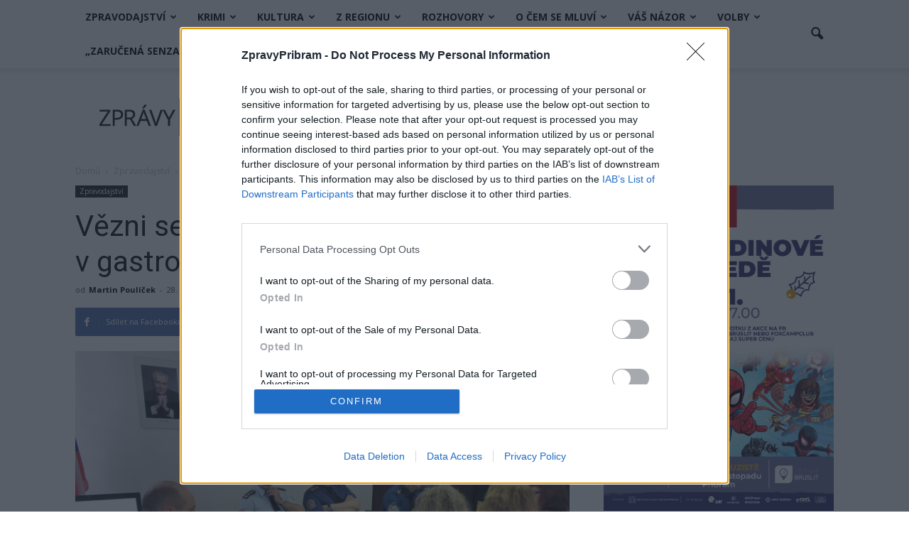

--- FILE ---
content_type: text/html; charset=UTF-8
request_url: https://www.zpravypribram.cz/vezni-se-budou-vzdelavat-v-gastronomii/
body_size: 35848
content:
<!doctype html >
<!--[if IE 8]>    <html class="ie8" lang="en"> <![endif]-->
<!--[if IE 9]>    <html class="ie9" lang="en"> <![endif]-->
<!--[if gt IE 8]><!--> <html lang="cs"
 xmlns:fb="http://ogp.me/ns/fb#"> <!--<![endif]-->
<head>
    <title>Vězni se budou vzdělávat v gastronomii</title>
    <meta charset="UTF-8" />
    <meta name="viewport" content="width=device-width, initial-scale=1.0">
    <link rel="pingback" href="" />
    <meta name='robots' content='max-image-preview:large' />
<meta property="og:image" content="https://www.zpravypribram.cz/wp-content/uploads/2020/02/DSCN6121.jpg" /><meta name="author" content="Martin Poulíček">
<link rel="icon" type="image/png" href="https://www.zpravypribram.cz/wp-content/uploads/2016/10/favicon-1.png"><link rel='dns-prefetch' href='//secure.gravatar.com' />
<link rel='dns-prefetch' href='//stats.wp.com' />
<link rel='dns-prefetch' href='//fonts.googleapis.com' />
<link rel='dns-prefetch' href='//v0.wordpress.com' />
<link rel='preconnect' href='//c0.wp.com' />
<link rel="alternate" type="application/rss+xml" title="Zprávy Příbram &raquo; RSS zdroj" href="https://www.zpravypribram.cz/feed/" />
<link rel="alternate" type="application/rss+xml" title="Zprávy Příbram &raquo; RSS komentářů" href="https://www.zpravypribram.cz/comments/feed/" />
<link rel="alternate" type="application/rss+xml" title="Zprávy Příbram &raquo; RSS komentářů pro Vězni se budou vzdělávat v&nbsp;gastronomii" href="https://www.zpravypribram.cz/vezni-se-budou-vzdelavat-v-gastronomii/feed/" />
<link rel="alternate" title="oEmbed (JSON)" type="application/json+oembed" href="https://www.zpravypribram.cz/wp-json/oembed/1.0/embed?url=https%3A%2F%2Fwww.zpravypribram.cz%2Fvezni-se-budou-vzdelavat-v-gastronomii%2F" />
<link rel="alternate" title="oEmbed (XML)" type="text/xml+oembed" href="https://www.zpravypribram.cz/wp-json/oembed/1.0/embed?url=https%3A%2F%2Fwww.zpravypribram.cz%2Fvezni-se-budou-vzdelavat-v-gastronomii%2F&#038;format=xml" />
<style id='wp-img-auto-sizes-contain-inline-css' type='text/css'>
img:is([sizes=auto i],[sizes^="auto," i]){contain-intrinsic-size:3000px 1500px}
/*# sourceURL=wp-img-auto-sizes-contain-inline-css */
</style>
<style id='wp-emoji-styles-inline-css' type='text/css'>

	img.wp-smiley, img.emoji {
		display: inline !important;
		border: none !important;
		box-shadow: none !important;
		height: 1em !important;
		width: 1em !important;
		margin: 0 0.07em !important;
		vertical-align: -0.1em !important;
		background: none !important;
		padding: 0 !important;
	}
/*# sourceURL=wp-emoji-styles-inline-css */
</style>
<style id='wp-block-library-inline-css' type='text/css'>
:root{--wp-block-synced-color:#7a00df;--wp-block-synced-color--rgb:122,0,223;--wp-bound-block-color:var(--wp-block-synced-color);--wp-editor-canvas-background:#ddd;--wp-admin-theme-color:#007cba;--wp-admin-theme-color--rgb:0,124,186;--wp-admin-theme-color-darker-10:#006ba1;--wp-admin-theme-color-darker-10--rgb:0,107,160.5;--wp-admin-theme-color-darker-20:#005a87;--wp-admin-theme-color-darker-20--rgb:0,90,135;--wp-admin-border-width-focus:2px}@media (min-resolution:192dpi){:root{--wp-admin-border-width-focus:1.5px}}.wp-element-button{cursor:pointer}:root .has-very-light-gray-background-color{background-color:#eee}:root .has-very-dark-gray-background-color{background-color:#313131}:root .has-very-light-gray-color{color:#eee}:root .has-very-dark-gray-color{color:#313131}:root .has-vivid-green-cyan-to-vivid-cyan-blue-gradient-background{background:linear-gradient(135deg,#00d084,#0693e3)}:root .has-purple-crush-gradient-background{background:linear-gradient(135deg,#34e2e4,#4721fb 50%,#ab1dfe)}:root .has-hazy-dawn-gradient-background{background:linear-gradient(135deg,#faaca8,#dad0ec)}:root .has-subdued-olive-gradient-background{background:linear-gradient(135deg,#fafae1,#67a671)}:root .has-atomic-cream-gradient-background{background:linear-gradient(135deg,#fdd79a,#004a59)}:root .has-nightshade-gradient-background{background:linear-gradient(135deg,#330968,#31cdcf)}:root .has-midnight-gradient-background{background:linear-gradient(135deg,#020381,#2874fc)}:root{--wp--preset--font-size--normal:16px;--wp--preset--font-size--huge:42px}.has-regular-font-size{font-size:1em}.has-larger-font-size{font-size:2.625em}.has-normal-font-size{font-size:var(--wp--preset--font-size--normal)}.has-huge-font-size{font-size:var(--wp--preset--font-size--huge)}.has-text-align-center{text-align:center}.has-text-align-left{text-align:left}.has-text-align-right{text-align:right}.has-fit-text{white-space:nowrap!important}#end-resizable-editor-section{display:none}.aligncenter{clear:both}.items-justified-left{justify-content:flex-start}.items-justified-center{justify-content:center}.items-justified-right{justify-content:flex-end}.items-justified-space-between{justify-content:space-between}.screen-reader-text{border:0;clip-path:inset(50%);height:1px;margin:-1px;overflow:hidden;padding:0;position:absolute;width:1px;word-wrap:normal!important}.screen-reader-text:focus{background-color:#ddd;clip-path:none;color:#444;display:block;font-size:1em;height:auto;left:5px;line-height:normal;padding:15px 23px 14px;text-decoration:none;top:5px;width:auto;z-index:100000}html :where(.has-border-color){border-style:solid}html :where([style*=border-top-color]){border-top-style:solid}html :where([style*=border-right-color]){border-right-style:solid}html :where([style*=border-bottom-color]){border-bottom-style:solid}html :where([style*=border-left-color]){border-left-style:solid}html :where([style*=border-width]){border-style:solid}html :where([style*=border-top-width]){border-top-style:solid}html :where([style*=border-right-width]){border-right-style:solid}html :where([style*=border-bottom-width]){border-bottom-style:solid}html :where([style*=border-left-width]){border-left-style:solid}html :where(img[class*=wp-image-]){height:auto;max-width:100%}:where(figure){margin:0 0 1em}html :where(.is-position-sticky){--wp-admin--admin-bar--position-offset:var(--wp-admin--admin-bar--height,0px)}@media screen and (max-width:600px){html :where(.is-position-sticky){--wp-admin--admin-bar--position-offset:0px}}

/*# sourceURL=wp-block-library-inline-css */
</style><style id='global-styles-inline-css' type='text/css'>
:root{--wp--preset--aspect-ratio--square: 1;--wp--preset--aspect-ratio--4-3: 4/3;--wp--preset--aspect-ratio--3-4: 3/4;--wp--preset--aspect-ratio--3-2: 3/2;--wp--preset--aspect-ratio--2-3: 2/3;--wp--preset--aspect-ratio--16-9: 16/9;--wp--preset--aspect-ratio--9-16: 9/16;--wp--preset--color--black: #000000;--wp--preset--color--cyan-bluish-gray: #abb8c3;--wp--preset--color--white: #ffffff;--wp--preset--color--pale-pink: #f78da7;--wp--preset--color--vivid-red: #cf2e2e;--wp--preset--color--luminous-vivid-orange: #ff6900;--wp--preset--color--luminous-vivid-amber: #fcb900;--wp--preset--color--light-green-cyan: #7bdcb5;--wp--preset--color--vivid-green-cyan: #00d084;--wp--preset--color--pale-cyan-blue: #8ed1fc;--wp--preset--color--vivid-cyan-blue: #0693e3;--wp--preset--color--vivid-purple: #9b51e0;--wp--preset--gradient--vivid-cyan-blue-to-vivid-purple: linear-gradient(135deg,rgb(6,147,227) 0%,rgb(155,81,224) 100%);--wp--preset--gradient--light-green-cyan-to-vivid-green-cyan: linear-gradient(135deg,rgb(122,220,180) 0%,rgb(0,208,130) 100%);--wp--preset--gradient--luminous-vivid-amber-to-luminous-vivid-orange: linear-gradient(135deg,rgb(252,185,0) 0%,rgb(255,105,0) 100%);--wp--preset--gradient--luminous-vivid-orange-to-vivid-red: linear-gradient(135deg,rgb(255,105,0) 0%,rgb(207,46,46) 100%);--wp--preset--gradient--very-light-gray-to-cyan-bluish-gray: linear-gradient(135deg,rgb(238,238,238) 0%,rgb(169,184,195) 100%);--wp--preset--gradient--cool-to-warm-spectrum: linear-gradient(135deg,rgb(74,234,220) 0%,rgb(151,120,209) 20%,rgb(207,42,186) 40%,rgb(238,44,130) 60%,rgb(251,105,98) 80%,rgb(254,248,76) 100%);--wp--preset--gradient--blush-light-purple: linear-gradient(135deg,rgb(255,206,236) 0%,rgb(152,150,240) 100%);--wp--preset--gradient--blush-bordeaux: linear-gradient(135deg,rgb(254,205,165) 0%,rgb(254,45,45) 50%,rgb(107,0,62) 100%);--wp--preset--gradient--luminous-dusk: linear-gradient(135deg,rgb(255,203,112) 0%,rgb(199,81,192) 50%,rgb(65,88,208) 100%);--wp--preset--gradient--pale-ocean: linear-gradient(135deg,rgb(255,245,203) 0%,rgb(182,227,212) 50%,rgb(51,167,181) 100%);--wp--preset--gradient--electric-grass: linear-gradient(135deg,rgb(202,248,128) 0%,rgb(113,206,126) 100%);--wp--preset--gradient--midnight: linear-gradient(135deg,rgb(2,3,129) 0%,rgb(40,116,252) 100%);--wp--preset--font-size--small: 13px;--wp--preset--font-size--medium: 20px;--wp--preset--font-size--large: 36px;--wp--preset--font-size--x-large: 42px;--wp--preset--spacing--20: 0.44rem;--wp--preset--spacing--30: 0.67rem;--wp--preset--spacing--40: 1rem;--wp--preset--spacing--50: 1.5rem;--wp--preset--spacing--60: 2.25rem;--wp--preset--spacing--70: 3.38rem;--wp--preset--spacing--80: 5.06rem;--wp--preset--shadow--natural: 6px 6px 9px rgba(0, 0, 0, 0.2);--wp--preset--shadow--deep: 12px 12px 50px rgba(0, 0, 0, 0.4);--wp--preset--shadow--sharp: 6px 6px 0px rgba(0, 0, 0, 0.2);--wp--preset--shadow--outlined: 6px 6px 0px -3px rgb(255, 255, 255), 6px 6px rgb(0, 0, 0);--wp--preset--shadow--crisp: 6px 6px 0px rgb(0, 0, 0);}:where(.is-layout-flex){gap: 0.5em;}:where(.is-layout-grid){gap: 0.5em;}body .is-layout-flex{display: flex;}.is-layout-flex{flex-wrap: wrap;align-items: center;}.is-layout-flex > :is(*, div){margin: 0;}body .is-layout-grid{display: grid;}.is-layout-grid > :is(*, div){margin: 0;}:where(.wp-block-columns.is-layout-flex){gap: 2em;}:where(.wp-block-columns.is-layout-grid){gap: 2em;}:where(.wp-block-post-template.is-layout-flex){gap: 1.25em;}:where(.wp-block-post-template.is-layout-grid){gap: 1.25em;}.has-black-color{color: var(--wp--preset--color--black) !important;}.has-cyan-bluish-gray-color{color: var(--wp--preset--color--cyan-bluish-gray) !important;}.has-white-color{color: var(--wp--preset--color--white) !important;}.has-pale-pink-color{color: var(--wp--preset--color--pale-pink) !important;}.has-vivid-red-color{color: var(--wp--preset--color--vivid-red) !important;}.has-luminous-vivid-orange-color{color: var(--wp--preset--color--luminous-vivid-orange) !important;}.has-luminous-vivid-amber-color{color: var(--wp--preset--color--luminous-vivid-amber) !important;}.has-light-green-cyan-color{color: var(--wp--preset--color--light-green-cyan) !important;}.has-vivid-green-cyan-color{color: var(--wp--preset--color--vivid-green-cyan) !important;}.has-pale-cyan-blue-color{color: var(--wp--preset--color--pale-cyan-blue) !important;}.has-vivid-cyan-blue-color{color: var(--wp--preset--color--vivid-cyan-blue) !important;}.has-vivid-purple-color{color: var(--wp--preset--color--vivid-purple) !important;}.has-black-background-color{background-color: var(--wp--preset--color--black) !important;}.has-cyan-bluish-gray-background-color{background-color: var(--wp--preset--color--cyan-bluish-gray) !important;}.has-white-background-color{background-color: var(--wp--preset--color--white) !important;}.has-pale-pink-background-color{background-color: var(--wp--preset--color--pale-pink) !important;}.has-vivid-red-background-color{background-color: var(--wp--preset--color--vivid-red) !important;}.has-luminous-vivid-orange-background-color{background-color: var(--wp--preset--color--luminous-vivid-orange) !important;}.has-luminous-vivid-amber-background-color{background-color: var(--wp--preset--color--luminous-vivid-amber) !important;}.has-light-green-cyan-background-color{background-color: var(--wp--preset--color--light-green-cyan) !important;}.has-vivid-green-cyan-background-color{background-color: var(--wp--preset--color--vivid-green-cyan) !important;}.has-pale-cyan-blue-background-color{background-color: var(--wp--preset--color--pale-cyan-blue) !important;}.has-vivid-cyan-blue-background-color{background-color: var(--wp--preset--color--vivid-cyan-blue) !important;}.has-vivid-purple-background-color{background-color: var(--wp--preset--color--vivid-purple) !important;}.has-black-border-color{border-color: var(--wp--preset--color--black) !important;}.has-cyan-bluish-gray-border-color{border-color: var(--wp--preset--color--cyan-bluish-gray) !important;}.has-white-border-color{border-color: var(--wp--preset--color--white) !important;}.has-pale-pink-border-color{border-color: var(--wp--preset--color--pale-pink) !important;}.has-vivid-red-border-color{border-color: var(--wp--preset--color--vivid-red) !important;}.has-luminous-vivid-orange-border-color{border-color: var(--wp--preset--color--luminous-vivid-orange) !important;}.has-luminous-vivid-amber-border-color{border-color: var(--wp--preset--color--luminous-vivid-amber) !important;}.has-light-green-cyan-border-color{border-color: var(--wp--preset--color--light-green-cyan) !important;}.has-vivid-green-cyan-border-color{border-color: var(--wp--preset--color--vivid-green-cyan) !important;}.has-pale-cyan-blue-border-color{border-color: var(--wp--preset--color--pale-cyan-blue) !important;}.has-vivid-cyan-blue-border-color{border-color: var(--wp--preset--color--vivid-cyan-blue) !important;}.has-vivid-purple-border-color{border-color: var(--wp--preset--color--vivid-purple) !important;}.has-vivid-cyan-blue-to-vivid-purple-gradient-background{background: var(--wp--preset--gradient--vivid-cyan-blue-to-vivid-purple) !important;}.has-light-green-cyan-to-vivid-green-cyan-gradient-background{background: var(--wp--preset--gradient--light-green-cyan-to-vivid-green-cyan) !important;}.has-luminous-vivid-amber-to-luminous-vivid-orange-gradient-background{background: var(--wp--preset--gradient--luminous-vivid-amber-to-luminous-vivid-orange) !important;}.has-luminous-vivid-orange-to-vivid-red-gradient-background{background: var(--wp--preset--gradient--luminous-vivid-orange-to-vivid-red) !important;}.has-very-light-gray-to-cyan-bluish-gray-gradient-background{background: var(--wp--preset--gradient--very-light-gray-to-cyan-bluish-gray) !important;}.has-cool-to-warm-spectrum-gradient-background{background: var(--wp--preset--gradient--cool-to-warm-spectrum) !important;}.has-blush-light-purple-gradient-background{background: var(--wp--preset--gradient--blush-light-purple) !important;}.has-blush-bordeaux-gradient-background{background: var(--wp--preset--gradient--blush-bordeaux) !important;}.has-luminous-dusk-gradient-background{background: var(--wp--preset--gradient--luminous-dusk) !important;}.has-pale-ocean-gradient-background{background: var(--wp--preset--gradient--pale-ocean) !important;}.has-electric-grass-gradient-background{background: var(--wp--preset--gradient--electric-grass) !important;}.has-midnight-gradient-background{background: var(--wp--preset--gradient--midnight) !important;}.has-small-font-size{font-size: var(--wp--preset--font-size--small) !important;}.has-medium-font-size{font-size: var(--wp--preset--font-size--medium) !important;}.has-large-font-size{font-size: var(--wp--preset--font-size--large) !important;}.has-x-large-font-size{font-size: var(--wp--preset--font-size--x-large) !important;}
/*# sourceURL=global-styles-inline-css */
</style>

<style id='classic-theme-styles-inline-css' type='text/css'>
/*! This file is auto-generated */
.wp-block-button__link{color:#fff;background-color:#32373c;border-radius:9999px;box-shadow:none;text-decoration:none;padding:calc(.667em + 2px) calc(1.333em + 2px);font-size:1.125em}.wp-block-file__button{background:#32373c;color:#fff;text-decoration:none}
/*# sourceURL=/wp-includes/css/classic-themes.min.css */
</style>
<style id='calendar-style-inline-css' type='text/css'>
    .calnk a:hover {
        background-position:0 0;
        text-decoration:none;  
        color:#000000;
        border-bottom:1px dotted #000000;
     }
    .calnk a:visited {
        text-decoration:none;
        color:#000000;
        border-bottom:1px dotted #000000;
    }
    .calnk a {
        text-decoration:none; 
        color:#000000; 
        border-bottom:1px dotted #000000;
    }
    .calnk a > span {
        display:none; 
    }
    .calnk a:hover > span {
        color:#333333; 
        background:#F6F79B; 
        display:block;
        position:absolute; 
        margin-top:1px; 
        padding:5px; 
        width:auto;
        z-index:100;
        line-height:1.2em;
    }
    .calendar-table {
        border:0 !important;
        width:100% !important;
        border-collapse:separate !important;
        border-spacing:2px !important;
    }
    .calendar-heading {
        height:25px;
        text-align:center;
        background-color:#E4EBE3;
    }
    .calendar-next {
        width:20%;
        text-align:center;
        border:none;
    }
    .calendar-prev {
        width:20%;
        text-align:center;
        border:none;
    }
    .calendar-month {
        width:60%;
        text-align:center;
        font-weight:bold;
        border:none;
    }
    .normal-day-heading {
        text-align:center;
        width:25px;
        height:25px;
        font-size:0.8em;
        border:1px solid #DFE6DE;
        background-color:#EBF2EA;
    }
    .weekend-heading {
        text-align:center;
        width:25px;
        height:25px;
        font-size:0.8em;
        border:1px solid #DFE6DE;
        background-color:#EBF2EA;
        color:#FF0000;
    }
    .day-with-date {
        vertical-align:text-top;
        text-align:left;
        width:60px;
        height:60px;
        border:1px solid #DFE6DE;
    }
    .no-events {

    }
    .day-without-date {
        width:60px;
        height:60px;
        border:1px solid #E9F0E8;
    }
    span.weekend {
        color:#FF0000;
    }
    .current-day {
        vertical-align:text-top;
        text-align:left;
        width:60px;
        height:60px;
        border:1px solid #BFBFBF;
        background-color:#E4EBE3;
    }
    span.event {
        font-size:0.75em;
    }
    .kjo-link {
        font-size:0.75em;
        text-align:center;
    }
    .calendar-date-switcher {
        height:25px;
        text-align:center;
        border:1px solid #D6DED5;
        background-color:#E4EBE3;
    }
    .calendar-date-switcher form {
        margin:2px;
    }
    .calendar-date-switcher input {
        border:1px #D6DED5 solid;
        margin:0;
    }
    .calendar-date-switcher input[type=submit] {
        padding:3px 10px;
    }
    .calendar-date-switcher select {
        border:1px #D6DED5 solid;
        margin:0;
    }
    .calnk a:hover span span.event-title {
        padding:0;
        text-align:center;
        font-weight:bold;
        font-size:1.2em;
        margin-left:0px;
    }
    .calnk a:hover span span.event-title-break {
        display:block;
        width:96%;
        text-align:center;
        height:1px;
        margin-top:5px;
        margin-right:2%;
        padding:0;
        background-color:#000000;
        margin-left:0px;
    }
    .calnk a:hover span span.event-content-break {
        display:block;
        width:96%;
        text-align:center;
        height:1px;
        margin-top:5px;
        margin-right:2%;
        padding:0;
        background-color:#000000;
        margin-left:0px;
    }
    .page-upcoming-events {
        font-size:80%;
    }
    .page-todays-events {
        font-size:80%;
    }
    .calendar-table table,
    .calendar-table tbody,
    .calendar-table tr,
    .calendar-table td {
        margin:0 !important;
        padding:0 !important;
    }
    table.calendar-table {
        margin-bottom:5px !important;
    }
    .cat-key {
        width:100%;
        margin-top:30px;
        padding:5px;
        border:0 !important;
    }
    .cal-separate {
       border:0 !important;
       margin-top:10px;
    }
    table.cat-key {
       margin-top:5px !important;
       border:1px solid #DFE6DE !important;
       border-collapse:separate !important;
       border-spacing:4px !important;
       margin-left:2px !important;
       width:99.5% !important;
       margin-bottom:5px !important;
    }
    .minical-day {
       background-color:#F6F79B;
    }
    .cat-key td {
       border:0 !important;
    }
/*# sourceURL=calendar-style-inline-css */
</style>
<link rel='stylesheet' id='thickbox.css-css' href='https://c0.wp.com/c/6.9/wp-includes/js/thickbox/thickbox.css' type='text/css' media='all' />
<link rel='stylesheet' id='dashicons-css' href='https://c0.wp.com/c/6.9/wp-includes/css/dashicons.min.css' type='text/css' media='all' />
<link rel='stylesheet' id='thickbox-css' href='https://c0.wp.com/c/6.9/wp-includes/js/thickbox/thickbox.css' type='text/css' media='all' />
<link rel='stylesheet' id='twenty20-css' href='https://www.zpravypribram.cz/wp-content/plugins/twenty20/assets/css/twenty20.css?ver=2.0.4' type='text/css' media='all' />
<link rel='stylesheet' id='google_font_open_sans-css' href='https://fonts.googleapis.com/css?family=Open+Sans%3A300italic%2C400italic%2C600italic%2C400%2C600%2C700&#038;ver=6.9' type='text/css' media='all' />
<link rel='stylesheet' id='google_font_roboto-css' href='https://fonts.googleapis.com/css?family=Roboto%3A500%2C400italic%2C700%2C900%2C500italic%2C400%2C300&#038;ver=6.9' type='text/css' media='all' />
<link rel='stylesheet' id='js_composer_front-css' href='https://www.zpravypribram.cz/wp-content/plugins/js_composer/assets/css/js_composer.min.css?ver=4.12.1' type='text/css' media='all' />
<link rel='stylesheet' id='td-theme-css' href='https://www.zpravypribram.cz/wp-content/themes/Newspaper/style.css?ver=7.4' type='text/css' media='all' />
<script type="text/javascript" src="https://c0.wp.com/c/6.9/wp-includes/js/jquery/jquery.min.js" id="jquery-core-js"></script>
<script type="text/javascript" src="https://c0.wp.com/c/6.9/wp-includes/js/jquery/jquery-migrate.min.js" id="jquery-migrate-js"></script>
<script type="text/javascript" src="https://www.zpravypribram.cz/wp-content/plugins/spider-event-calendar/elements/calendar.js?ver=1.5.65" id="Calendar-js"></script>
<script type="text/javascript" src="https://www.zpravypribram.cz/wp-content/plugins/spider-event-calendar/elements/calendar-setup.js?ver=1.5.65" id="calendar-setup-js"></script>
<script type="text/javascript" src="https://www.zpravypribram.cz/wp-content/plugins/spider-event-calendar/elements/calendar_function.js?ver=1.5.65" id="calendar_function-js"></script>
<link rel="https://api.w.org/" href="https://www.zpravypribram.cz/wp-json/" /><link rel="alternate" title="JSON" type="application/json" href="https://www.zpravypribram.cz/wp-json/wp/v2/posts/23774" /><link rel="EditURI" type="application/rsd+xml" title="RSD" href="https://www.zpravypribram.cz/xmlrpc.php?rsd" />
<meta name="generator" content="WordPress 6.9" />
<link rel='shortlink' href='https://wp.me/papvk6-6bs' />
<meta property="fb:app_id" content="212843529166321"/><!-- script slouzi k banneru ohledne cookies a je CMP 2.0 validni -->
<!-- InMobi Choice. Consent Manager Tag v3.0 (for TCF 2.2) -->
<script type="text/javascript" async=true>
(function() {
  var host = window.location.hostname;
  var element = document.createElement('script');
  var firstScript = document.getElementsByTagName('script')[0];
  var url = 'https://cmp.inmobi.com'
    .concat('/choice/', 'kft78t0614Ybp', '/', host, '/choice.js?tag_version=V3');
  var uspTries = 0;
  var uspTriesLimit = 3;
  element.async = true;
  element.type = 'text/javascript';
  element.src = url;

  firstScript.parentNode.insertBefore(element, firstScript);

  function makeStub() {
    var TCF_LOCATOR_NAME = '__tcfapiLocator';
    var queue = [];
    var win = window;
    var cmpFrame;

    function addFrame() {
      var doc = win.document;
      var otherCMP = !!(win.frames[TCF_LOCATOR_NAME]);

      if (!otherCMP) {
        if (doc.body) {
          var iframe = doc.createElement('iframe');

          iframe.style.cssText = 'display:none';
          iframe.name = TCF_LOCATOR_NAME;
          doc.body.appendChild(iframe);
        } else {
          setTimeout(addFrame, 5);
        }
      }
      return !otherCMP;
    }

    function tcfAPIHandler() {
      var gdprApplies;
      var args = arguments;

      if (!args.length) {
        return queue;
      } else if (args[0] === 'setGdprApplies') {
        if (
          args.length > 3 &&
          args[2] === 2 &&
          typeof args[3] === 'boolean'
        ) {
          gdprApplies = args[3];
          if (typeof args[2] === 'function') {
            args[2]('set', true);
          }
        }
      } else if (args[0] === 'ping') {
        var retr = {
          gdprApplies: gdprApplies,
          cmpLoaded: false,
          cmpStatus: 'stub'
        };

        if (typeof args[2] === 'function') {
          args[2](retr);
        }
      } else {
        if(args[0] === 'init' && typeof args[3] === 'object') {
          args[3] = Object.assign(args[3], { tag_version: 'V3' });
        }
        queue.push(args);
      }
    }

    function postMessageEventHandler(event) {
      var msgIsString = typeof event.data === 'string';
      var json = {};

      try {
        if (msgIsString) {
          json = JSON.parse(event.data);
        } else {
          json = event.data;
        }
      } catch (ignore) {}

      var payload = json.__tcfapiCall;

      if (payload) {
        window.__tcfapi(
          payload.command,
          payload.version,
          function(retValue, success) {
            var returnMsg = {
              __tcfapiReturn: {
                returnValue: retValue,
                success: success,
                callId: payload.callId
              }
            };
            if (msgIsString) {
              returnMsg = JSON.stringify(returnMsg);
            }
            if (event && event.source && event.source.postMessage) {
              event.source.postMessage(returnMsg, '*');
            }
          },
          payload.parameter
        );
      }
    }

    while (win) {
      try {
        if (win.frames[TCF_LOCATOR_NAME]) {
          cmpFrame = win;
          break;
        }
      } catch (ignore) {}

      if (win === window.top) {
        break;
      }
      win = win.parent;
    }
    if (!cmpFrame) {
      addFrame();
      win.__tcfapi = tcfAPIHandler;
      win.addEventListener('message', postMessageEventHandler, false);
    }
  };

  makeStub();

  function makeGppStub() {
    const CMP_ID = 10;
    const SUPPORTED_APIS = [
      '2:tcfeuv2',
      '6:uspv1',
      '7:usnatv1',
      '8:usca',
      '9:usvav1',
      '10:uscov1',
      '11:usutv1',
      '12:usctv1'
    ];

    window.__gpp_addFrame = function (n) {
      if (!window.frames[n]) {
        if (document.body) {
          var i = document.createElement("iframe");
          i.style.cssText = "display:none";
          i.name = n;
          document.body.appendChild(i);
        } else {
          window.setTimeout(window.__gpp_addFrame, 10, n);
        }
      }
    };
    window.__gpp_stub = function () {
      var b = arguments;
      __gpp.queue = __gpp.queue || [];
      __gpp.events = __gpp.events || [];

      if (!b.length || (b.length == 1 && b[0] == "queue")) {
        return __gpp.queue;
      }

      if (b.length == 1 && b[0] == "events") {
        return __gpp.events;
      }

      var cmd = b[0];
      var clb = b.length > 1 ? b[1] : null;
      var par = b.length > 2 ? b[2] : null;
      if (cmd === "ping") {
        clb(
          {
            gppVersion: "1.1", // must be “Version.Subversion”, current: “1.1”
            cmpStatus: "stub", // possible values: stub, loading, loaded, error
            cmpDisplayStatus: "hidden", // possible values: hidden, visible, disabled
            signalStatus: "not ready", // possible values: not ready, ready
            supportedAPIs: SUPPORTED_APIS, // list of supported APIs
            cmpId: CMP_ID, // IAB assigned CMP ID, may be 0 during stub/loading
            sectionList: [],
            applicableSections: [-1],
            gppString: "",
            parsedSections: {},
          },
          true
        );
      } else if (cmd === "addEventListener") {
        if (!("lastId" in __gpp)) {
          __gpp.lastId = 0;
        }
        __gpp.lastId++;
        var lnr = __gpp.lastId;
        __gpp.events.push({
          id: lnr,
          callback: clb,
          parameter: par,
        });
        clb(
          {
            eventName: "listenerRegistered",
            listenerId: lnr, // Registered ID of the listener
            data: true, // positive signal
            pingData: {
              gppVersion: "1.1", // must be “Version.Subversion”, current: “1.1”
              cmpStatus: "stub", // possible values: stub, loading, loaded, error
              cmpDisplayStatus: "hidden", // possible values: hidden, visible, disabled
              signalStatus: "not ready", // possible values: not ready, ready
              supportedAPIs: SUPPORTED_APIS, // list of supported APIs
              cmpId: CMP_ID, // list of supported APIs
              sectionList: [],
              applicableSections: [-1],
              gppString: "",
              parsedSections: {},
            },
          },
          true
        );
      } else if (cmd === "removeEventListener") {
        var success = false;
        for (var i = 0; i < __gpp.events.length; i++) {
          if (__gpp.events[i].id == par) {
            __gpp.events.splice(i, 1);
            success = true;
            break;
          }
        }
        clb(
          {
            eventName: "listenerRemoved",
            listenerId: par, // Registered ID of the listener
            data: success, // status info
            pingData: {
              gppVersion: "1.1", // must be “Version.Subversion”, current: “1.1”
              cmpStatus: "stub", // possible values: stub, loading, loaded, error
              cmpDisplayStatus: "hidden", // possible values: hidden, visible, disabled
              signalStatus: "not ready", // possible values: not ready, ready
              supportedAPIs: SUPPORTED_APIS, // list of supported APIs
              cmpId: CMP_ID, // CMP ID
              sectionList: [],
              applicableSections: [-1],
              gppString: "",
              parsedSections: {},
            },
          },
          true
        );
      } else if (cmd === "hasSection") {
        clb(false, true);
      } else if (cmd === "getSection" || cmd === "getField") {
        clb(null, true);
      }
      //queue all other commands
      else {
        __gpp.queue.push([].slice.apply(b));
      }
    };
    window.__gpp_msghandler = function (event) {
      var msgIsString = typeof event.data === "string";
      try {
        var json = msgIsString ? JSON.parse(event.data) : event.data;
      } catch (e) {
        var json = null;
      }
      if (typeof json === "object" && json !== null && "__gppCall" in json) {
        var i = json.__gppCall;
        window.__gpp(
          i.command,
          function (retValue, success) {
            var returnMsg = {
              __gppReturn: {
                returnValue: retValue,
                success: success,
                callId: i.callId,
              },
            };
            event.source.postMessage(msgIsString ? JSON.stringify(returnMsg) : returnMsg, "*");
          },
          "parameter" in i ? i.parameter : null,
          "version" in i ? i.version : "1.1"
        );
      }
    };
    if (!("__gpp" in window) || typeof window.__gpp !== "function") {
      window.__gpp = window.__gpp_stub;
      window.addEventListener("message", window.__gpp_msghandler, false);
      window.__gpp_addFrame("__gppLocator");
    }
  };

  makeGppStub();

  var uspStubFunction = function() {
    var arg = arguments;
    if (typeof window.__uspapi !== uspStubFunction) {
      setTimeout(function() {
        if (typeof window.__uspapi !== 'undefined') {
          window.__uspapi.apply(window.__uspapi, arg);
        }
      }, 500);
    }
  };

  var checkIfUspIsReady = function() {
    uspTries++;
    if (window.__uspapi === uspStubFunction && uspTries < uspTriesLimit) {
      console.warn('USP is not accessible');
    } else {
      clearInterval(uspInterval);
    }
  };

  if (typeof window.__uspapi === 'undefined') {
    window.__uspapi = uspStubFunction;
    var uspInterval = setInterval(checkIfUspIsReady, 6000);
  }
})();
</script>
<!-- End InMobi Choice. Consent Manager Tag v3.0 (for TCF 2.2) -->
<!-- script pro nacteni reklamy ze Seznamu -->
<script src="//ssp.seznam.cz/static/js/ssp.js"></script>
  <script>
    var xx_cal_xx = '&';
  </script>
  	<style>img#wpstats{display:none}</style>
		<!--[if lt IE 9]><script src="https://html5shim.googlecode.com/svn/trunk/html5.js"></script><![endif]-->
    <meta name="generator" content="Powered by Visual Composer - drag and drop page builder for WordPress."/>
<!--[if lte IE 9]><link rel="stylesheet" type="text/css" href="https://www.zpravypribram.cz/wp-content/plugins/js_composer/assets/css/vc_lte_ie9.min.css" media="screen"><![endif]--><!--[if IE  8]><link rel="stylesheet" type="text/css" href="https://www.zpravypribram.cz/wp-content/plugins/js_composer/assets/css/vc-ie8.min.css" media="screen"><![endif]--><link rel="canonical" href="https://www.zpravypribram.cz/vezni-se-budou-vzdelavat-v-gastronomii/" />
<meta name="description" content="PŘÍBRAM – V&nbsp;příbramské věznici Bytíz se 20.&nbsp;února uskutečnilo setkání všech zainteresovaných, kteří se v&nbsp;letošním roce budou podílet na profesním vzdělávání odsouzených. Věznici proto navštívili ředitel a&nbsp;lektorka SOŠ a&nbsp;SOU Milevsko, dále vedoucí oddělení pro vzdělávání a&nbsp;odborný zaměstnanec pro vzdělávání za Úřad práce města Příbram. Během jednání byly dohodnuty všechny podmínky, které jsou potřebné pro zdárné rozběhnutí [&hellip;]" />
<meta property="og:title" content="Vězni se budou vzdělávat v gastronomii" />
<meta property="og:url" content="https://www.zpravypribram.cz/vezni-se-budou-vzdelavat-v-gastronomii/" />
<meta property="og:type" content="article" />
<meta property="article:published_time" content="2020-02-28T14:41:48+01:00" />
<meta property="article:modified_time" content="2020-02-28T14:42:05+01:00" />
<meta property="og:updated_time" content="2020-02-28T14:42:05+01:00" />
<meta property="og:description" content="PŘÍBRAM – V&nbsp;příbramské věznici Bytíz se 20.&nbsp;února uskutečnilo setkání všech zainteresovaných, kteří se v&nbsp;letošním roce budou podílet na profesním vzdělávání odsouzených. Věznici proto navštívili ředitel a&nbsp;lektorka SOŠ a&nbsp;SOU Milevsko, dále vedoucí oddělení pro vzdělávání a&nbsp;odborný zaměstnanec pro vzdělávání za Úřad práce města Příbram. Během jednání byly dohodnuty všechny podmínky, které jsou potřebné pro zdárné rozběhnutí [&hellip;]" />
<meta property="og:image" content="https://www.zpravypribram.cz/wp-content/uploads/2020/02/DSCN6121.jpg" />
<meta property="og:image:width" content="2272" />
<meta property="og:image:height" content="1704" />
<meta property="og:image:alt" content="Vězni se budou vzdělávat v gastronomii" />
<meta name="twitter:card" content="summary_large_image" />
<meta name="twitter:title" content="Vězni se budou vzdělávat v gastronomii" />
<meta name="twitter:description" content="PŘÍBRAM – V&nbsp;příbramské věznici Bytíz se 20.&nbsp;února uskutečnilo setkání všech zainteresovaných, kteří se v&nbsp;letošním roce budou podílet na profesním vzdělávání odsouzených. Věznici proto navštívili ředitel a&nbsp;lektorka SOŠ a&nbsp;SOU Milevsko, dále vedoucí oddělení pro vzdělávání a&nbsp;odborný zaměstnanec pro vzdělávání za Úřad práce města Příbram. Během jednání byly dohodnuty všechny podmínky, které jsou potřebné pro zdárné rozběhnutí [&hellip;]" />
<meta name="twitter:image" content="https://www.zpravypribram.cz/wp-content/uploads/2020/02/DSCN6121.jpg" />

<!-- JS generated by theme -->

<script>
    
    

	    var tdBlocksArray = []; //here we store all the items for the current page

	    //td_block class - each ajax block uses a object of this class for requests
	    function tdBlock() {
		    this.id = '';
		    this.block_type = 1; //block type id (1-234 etc)
		    this.atts = '';
		    this.td_column_number = '';
		    this.td_current_page = 1; //
		    this.post_count = 0; //from wp
		    this.found_posts = 0; //from wp
		    this.max_num_pages = 0; //from wp
		    this.td_filter_value = ''; //current live filter value
		    this.is_ajax_running = false;
		    this.td_user_action = ''; // load more or infinite loader (used by the animation)
		    this.header_color = '';
		    this.ajax_pagination_infinite_stop = ''; //show load more at page x
	    }


        // td_js_generator - mini detector
        (function(){
            var htmlTag = document.getElementsByTagName("html")[0];

            if ( navigator.userAgent.indexOf("MSIE 10.0") > -1 ) {
                htmlTag.className += ' ie10';
            }

            if ( !!navigator.userAgent.match(/Trident.*rv\:11\./) ) {
                htmlTag.className += ' ie11';
            }

            if ( /(iPad|iPhone|iPod)/g.test(navigator.userAgent) ) {
                htmlTag.className += ' td-md-is-ios';
            }

            var user_agent = navigator.userAgent.toLowerCase();
            if ( user_agent.indexOf("android") > -1 ) {
                htmlTag.className += ' td-md-is-android';
            }

            if ( -1 !== navigator.userAgent.indexOf('Mac OS X')  ) {
                htmlTag.className += ' td-md-is-os-x';
            }

            if ( /chrom(e|ium)/.test(navigator.userAgent.toLowerCase()) ) {
               htmlTag.className += ' td-md-is-chrome';
            }

            if ( -1 !== navigator.userAgent.indexOf('Firefox') ) {
                htmlTag.className += ' td-md-is-firefox';
            }

            if ( -1 !== navigator.userAgent.indexOf('Safari') && -1 === navigator.userAgent.indexOf('Chrome') ) {
                htmlTag.className += ' td-md-is-safari';
            }

        })();




        var tdLocalCache = {};

        ( function () {
            "use strict";

            tdLocalCache = {
                data: {},
                remove: function (resource_id) {
                    delete tdLocalCache.data[resource_id];
                },
                exist: function (resource_id) {
                    return tdLocalCache.data.hasOwnProperty(resource_id) && tdLocalCache.data[resource_id] !== null;
                },
                get: function (resource_id) {
                    return tdLocalCache.data[resource_id];
                },
                set: function (resource_id, cachedData) {
                    tdLocalCache.remove(resource_id);
                    tdLocalCache.data[resource_id] = cachedData;
                }
            };
        })();

    
    
var tds_login_sing_in_widget="show";
var td_viewport_interval_list=[{"limitBottom":767,"sidebarWidth":228},{"limitBottom":1018,"sidebarWidth":300},{"limitBottom":1140,"sidebarWidth":324}];
var td_animation_stack_effect="type0";
var tds_animation_stack=true;
var td_animation_stack_specific_selectors=".entry-thumb, img";
var td_animation_stack_general_selectors=".td-animation-stack img, .post img";
var td_ajax_url="https:\/\/www.zpravypribram.cz\/wp-admin\/admin-ajax.php?td_theme_name=Newspaper&v=7.4";
var td_get_template_directory_uri="https:\/\/www.zpravypribram.cz\/wp-content\/themes\/Newspaper";
var tds_snap_menu="smart_snap_always";
var tds_logo_on_sticky="show_header_logo";
var tds_header_style="2";
var td_please_wait="Pros\u00edm, \u010dekejte...";
var td_email_user_pass_incorrect="U\u017eivatel nebo heslo je nespr\u00e1vn\u00e9!";
var td_email_user_incorrect="E-mail nebo u\u017eivatelsk\u00e9 jm\u00e9no je nespr\u00e1vn\u00e9!";
var td_email_incorrect="Nespr\u00e1vn\u00fd email!";
var tds_more_articles_on_post_enable="show";
var tds_more_articles_on_post_time_to_wait="";
var tds_more_articles_on_post_pages_distance_from_top=0;
var tds_theme_color_site_wide="#4db2ec";
var tds_smart_sidebar="enabled";
var tdThemeName="Newspaper";
var td_magnific_popup_translation_tPrev="P\u0159edchoz\u00ed (tla\u010d\u00edtko \u0161ipka vlevo)";
var td_magnific_popup_translation_tNext="N\u00e1sleduj\u00edc\u00ed (tla\u010d\u00edtko \u0161ipka vpravo)";
var td_magnific_popup_translation_tCounter="%curr% of %total%";
var td_magnific_popup_translation_ajax_tError="Obsah z % url% nelze na\u010d\u00edst.";
var td_magnific_popup_translation_image_tError="Obr\u00e1zek z #%% curr nelze na\u010d\u00edst.";
var td_ad_background_click_link="";
var td_ad_background_click_target="";
</script>


<!-- Header style compiled by theme -->

<style>
    
.block-title > span,
    .block-title > span > a,
    .block-title > a,
    .block-title > label,
    .widgettitle,
    .widgettitle:after,
    .td-trending-now-title,
    .td-trending-now-wrapper:hover .td-trending-now-title,
    .wpb_tabs li.ui-tabs-active a,
    .wpb_tabs li:hover a,
    .vc_tta-container .vc_tta-color-grey.vc_tta-tabs-position-top.vc_tta-style-classic .vc_tta-tabs-container .vc_tta-tab.vc_active > a,
    .vc_tta-container .vc_tta-color-grey.vc_tta-tabs-position-top.vc_tta-style-classic .vc_tta-tabs-container .vc_tta-tab:hover > a,
    .td-related-title .td-cur-simple-item,
    .woocommerce .product .products h2,
    .td-subcat-filter .td-subcat-dropdown:hover .td-subcat-more,
    .td-weather-information:before,
    .td-weather-week:before,
    .td_block_exchange .td-exchange-header:before {
        background-color: #222222;
    }

    .woocommerce div.product .woocommerce-tabs ul.tabs li.active {
    	background-color: #222222 !important;
    }

    .block-title,
    .td-related-title,
    .wpb_tabs .wpb_tabs_nav,
    .vc_tta-container .vc_tta-color-grey.vc_tta-tabs-position-top.vc_tta-style-classic .vc_tta-tabs-container,
    .woocommerce div.product .woocommerce-tabs ul.tabs:before {
        border-color: #222222;
    }
</style>

<script>
  (function(i,s,o,g,r,a,m){i['GoogleAnalyticsObject']=r;i[r]=i[r]||function(){
  (i[r].q=i[r].q||[]).push(arguments)},i[r].l=1*new Date();a=s.createElement(o),
  m=s.getElementsByTagName(o)[0];a.async=1;a.src=g;m.parentNode.insertBefore(a,m)
  })(window,document,'script','https://www.google-analytics.com/analytics.js','ga');

  ga('create', 'UA-86268341-1', 'auto');
  ga('send', 'pageview');

</script><noscript><style type="text/css"> .wpb_animate_when_almost_visible { opacity: 1; }</style></noscript><link rel='stylesheet' id='spcalendar-jos-css' href='https://www.zpravypribram.cz/wp-content/plugins/spider-event-calendar/elements/calendar-jos.css?ver=1.5.65' type='text/css' media='' />
<link rel='stylesheet' id='wp-color-picker-css' href='https://c0.wp.com/c/6.9/wp-admin/css/color-picker.min.css' type='text/css' media='all' />
</head>

<body class="wp-singular post-template-default single single-post postid-23774 single-format-standard wp-theme-Newspaper vezni-se-budou-vzdelavat-v-gastronomii wpb-js-composer js-comp-ver-4.12.1 vc_responsive td-animation-stack-type0 td-full-layout" itemscope="itemscope" itemtype="https://schema.org/WebPage">

        <div class="td-scroll-up"><i class="td-icon-menu-up"></i></div>
    
    <div class="td-menu-background"></div>
<div id="td-mobile-nav">
    <div class="td-mobile-container">
        <!-- mobile menu top section -->
        <div class="td-menu-socials-wrap">
            <!-- socials -->
            <div class="td-menu-socials">
                
        <span class="td-social-icon-wrap">
            <a target="_blank" href="https://www.facebook.com/zpravypribram.cz/" title="Facebook">
                <i class="td-icon-font td-icon-facebook"></i>
            </a>
        </span>
        <span class="td-social-icon-wrap">
            <a target="_blank" href="https://www.instagram.com/zpravypribram8/" title="Instagram">
                <i class="td-icon-font td-icon-instagram"></i>
            </a>
        </span>
        <span class="td-social-icon-wrap">
            <a target="_blank" href="mailto:redakce@zpravypribram.cz" title="Mail">
                <i class="td-icon-font td-icon-mail-1"></i>
            </a>
        </span>
        <span class="td-social-icon-wrap">
            <a target="_blank" href="https://twitter.com/ZpravyP" title="Twitter">
                <i class="td-icon-font td-icon-twitter"></i>
            </a>
        </span>
        <span class="td-social-icon-wrap">
            <a target="_blank" href="https://www.youtube.com/channel/UCsNWPDxuChgYwO83SRZofMg?view_as=subscriber" title="Youtube">
                <i class="td-icon-font td-icon-youtube"></i>
            </a>
        </span>            </div>
            <!-- close button -->
            <div class="td-mobile-close">
                <a href="#"><i class="td-icon-close-mobile"></i></a>
            </div>
        </div>

        <!-- login section -->
                    <div class="td-menu-login-section">
                
    <div class="td-guest-wrap">
        <div class="td-menu-avatar"><div class="td-avatar-container"><img alt='' src='https://secure.gravatar.com/avatar/?s=80&#038;d=mm&#038;r=g' srcset='https://secure.gravatar.com/avatar/?s=160&#038;d=mm&#038;r=g 2x' class='avatar avatar-80 photo avatar-default' height='80' width='80' decoding='async'/></div></div>
        <div class="td-menu-login"><a id="login-link-mob">Přihlásit se</a></div>
    </div>
            </div>
        
        <!-- menu section -->
        <div class="td-mobile-content">
            <div class="menu-td-demo-header-menu-container"><ul id="menu-td-demo-header-menu" class="td-mobile-main-menu"><li id="menu-item-55238" class="menu-item menu-item-type-taxonomy menu-item-object-category current-post-ancestor current-menu-parent current-post-parent menu-item-first menu-item-55238"><a href="https://www.zpravypribram.cz/category/zpravodajstvi/">Zpravodajství</a></li>
<li id="menu-item-55265" class="menu-item menu-item-type-taxonomy menu-item-object-category menu-item-55265"><a href="https://www.zpravypribram.cz/category/krimi/">Krimi</a></li>
<li id="menu-item-55266" class="menu-item menu-item-type-taxonomy menu-item-object-category menu-item-55266"><a href="https://www.zpravypribram.cz/category/kultura/">Kultura</a></li>
<li id="menu-item-55271" class="menu-item menu-item-type-taxonomy menu-item-object-category menu-item-has-children menu-item-55271"><a href="https://www.zpravypribram.cz/category/z-regionu/">Z regionu<i class="td-icon-menu-right td-element-after"></i></a>
<ul class="sub-menu">
	<li id="menu-item-0" class="menu-item-0"><a href="https://www.zpravypribram.cz/category/z-regionu/breznicko/">Březnicko</a></li>
	<li class="menu-item-0"><a href="https://www.zpravypribram.cz/category/z-regionu/dobrissko/">Dobříšsko</a></li>
	<li class="menu-item-0"><a href="https://www.zpravypribram.cz/category/z-regionu/jinecko/">Jinecko</a></li>
	<li class="menu-item-0"><a href="https://www.zpravypribram.cz/category/z-regionu/rozmitalsko/">Rožmitálsko</a></li>
	<li class="menu-item-0"><a href="https://www.zpravypribram.cz/category/z-regionu/sedlcansko/">Sedlčansko</a></li>
</ul>
</li>
<li id="menu-item-55268" class="menu-item menu-item-type-taxonomy menu-item-object-category menu-item-55268"><a href="https://www.zpravypribram.cz/category/rozhovory/">Rozhovory</a></li>
<li id="menu-item-55267" class="menu-item menu-item-type-taxonomy menu-item-object-category menu-item-55267"><a href="https://www.zpravypribram.cz/category/o-cem-se-mluvi/">O čem se mluví</a></li>
<li id="menu-item-8984" class="menu-item menu-item-type-taxonomy menu-item-object-category menu-item-8984"><a href="https://www.zpravypribram.cz/category/vas-nazor/">Váš názor</a></li>
<li id="menu-item-29163" class="menu-item menu-item-type-taxonomy menu-item-object-category menu-item-29163"><a href="https://www.zpravypribram.cz/category/volby/">Volby</a></li>
<li id="menu-item-33590" class="menu-item menu-item-type-taxonomy menu-item-object-category menu-item-33590"><a href="https://www.zpravypribram.cz/category/zarucena-senzace/">&#8222;Zaručená senzace&#8220;</a></li>
<li id="menu-item-39411" class="menu-item menu-item-type-taxonomy menu-item-object-category menu-item-39411"><a href="https://www.zpravypribram.cz/category/cynikuv-podcast/">Cynikův podcast</a></li>
<li id="menu-item-43772" class="menu-item menu-item-type-taxonomy menu-item-object-category menu-item-43772"><a href="https://www.zpravypribram.cz/category/komentar/">Komentář</a></li>
<li id="menu-item-42745" class="menu-item menu-item-type-taxonomy menu-item-object-category menu-item-42745"><a href="https://www.zpravypribram.cz/category/sport/">Sport</a></li>
<li id="menu-item-46319" class="menu-item menu-item-type-taxonomy menu-item-object-category menu-item-46319"><a href="https://www.zpravypribram.cz/category/lifestyle/">Lifestyle</a></li>
</ul></div>        </div>
    </div>

    <!-- register/login section -->
            <div id="login-form-mobile" class="td-register-section">
            
            <div id="td-login-mob" class="td-login-animation td-login-hide-mob">
            	<!-- close button -->
	            <div class="td-login-close">
	                <a href="#" class="td-back-button"><i class="td-icon-read-down"></i></a>
	                <div class="td-login-title">Přihlásit se</div>
	                <!-- close button -->
		            <div class="td-mobile-close">
		                <a href="#"><i class="td-icon-close-mobile"></i></a>
		            </div>
	            </div>
	            <div class="td-login-form-wrap">
	                <div class="td-login-panel-title"><span>Vítejte!</span>Přihlaste se ke svému účtu</div>
	                <div class="td_display_err"></div>
	                <div class="td-login-inputs"><input class="td-login-input" type="text" name="login_email" id="login_email-mob" value="" required><label>vaše uživatelské jméno</label></div>
	                <div class="td-login-inputs"><input class="td-login-input" type="password" name="login_pass" id="login_pass-mob" value="" required><label>vaše heslo</label></div>
	                <input type="button" name="login_button" id="login_button-mob" class="td-login-button" value="PŘIHLÁSIT SE">
	                <div class="td-login-info-text"><a href="#" id="forgot-pass-link-mob">Zapomněli jste heslo?</a></div>
                </div>
            </div>

            

            <div id="td-forgot-pass-mob" class="td-login-animation td-login-hide-mob">
                <!-- close button -->
	            <div class="td-forgot-pass-close">
	                <a href="#" class="td-back-button"><i class="td-icon-read-down"></i></a>
	                <div class="td-login-title">Obnova hesla</div>
	            </div>
	            <div class="td-login-form-wrap">
	                <div class="td-login-panel-title">Obnovit heslo</div>
	                <div class="td_display_err"></div>
	                <div class="td-login-inputs"><input class="td-login-input" type="text" name="forgot_email" id="forgot_email-mob" value="" required><label>váš email</label></div>
	                <input type="button" name="forgot_button" id="forgot_button-mob" class="td-login-button" value="Poslat mé heslo">
                </div>
            </div>
        </div>
    </div>    <div class="td-search-background"></div>
<div class="td-search-wrap-mob">
	<div class="td-drop-down-search" aria-labelledby="td-header-search-button">
		<form method="get" class="td-search-form" action="https://www.zpravypribram.cz/">
			<!-- close button -->
			<div class="td-search-close">
				<a href="#"><i class="td-icon-close-mobile"></i></a>
			</div>
			<div role="search" class="td-search-input">
				<span>Hledat</span>
				<input id="td-header-search-mob" type="text" value="" name="s" autocomplete="off" />
			</div>
		</form>
		<div id="td-aj-search-mob"></div>
	</div>
</div>    
    
    <div id="td-outer-wrap">
    
        <!--
Header style 2
-->

<div class="td-header-wrap td-header-style-2">

    <div class="td-header-top-menu-full">
        <div class="td-container td-header-row td-header-top-menu">
            <!-- LOGIN MODAL -->

                <div  id="login-form" class="white-popup-block mfp-hide mfp-with-anim">
                    <div class="td-login-wrap">
                        <a href="#" class="td-back-button"><i class="td-icon-modal-back"></i></a>
                        <div id="td-login-div" class="td-login-form-div td-display-block">
                            <div class="td-login-panel-title">Přihlásit se</div>
                            <div class="td-login-panel-descr">Vítejte! Přihlaste se do svého účtu</div>
                            <div class="td_display_err"></div>
                            <div class="td-login-inputs"><input class="td-login-input" type="text" name="login_email" id="login_email" value="" required><label>vaše uživatelské jméno</label></div>
	                        <div class="td-login-inputs"><input class="td-login-input" type="password" name="login_pass" id="login_pass" value="" required><label>vaše heslo</label></div>
                            <input type="button" name="login_button" id="login_button" class="wpb_button btn td-login-button" value="Přihlášení">
                            <div class="td-login-info-text"><a href="#" id="forgot-pass-link">Zapomněli jste heslo? Získat nápovědu</a></div>
                            
                        </div>

                        

                         <div id="td-forgot-pass-div" class="td-login-form-div td-display-none">
                            <div class="td-login-panel-title">Obnova hesla</div>
                            <div class="td-login-panel-descr">Obnovit heslo</div>
                            <div class="td_display_err"></div>
                            <div class="td-login-inputs"><input class="td-login-input" type="text" name="forgot_email" id="forgot_email" value="" required><label>váš email</label></div>
                            <input type="button" name="forgot_button" id="forgot_button" class="wpb_button btn td-login-button" value="Poslat mé heslo">
                            <div class="td-login-info-text">Heslo Vám bude doručeno emailem.</div>
                        </div>
                    </div>
                </div>
                        </div>
    </div>

    <div class="td-header-menu-wrap-full">
        <div class="td-header-menu-wrap td-header-gradient">
            <div class="td-container td-header-row td-header-main-menu">
                <div id="td-header-menu" role="navigation">
    <div id="td-top-mobile-toggle"><a href="#"><i class="td-icon-font td-icon-mobile"></i></a></div>
    <div class="td-main-menu-logo td-logo-in-header">
        		<a class="td-mobile-logo td-sticky-header" href="https://www.zpravypribram.cz/">
			<img class="td-retina-data" data-retina="https://www.zpravypribram.cz/wp-content/uploads/2016/11/logo-280x96.png" src="https://www.zpravypribram.cz/wp-content/uploads/2016/11/logo-140x48.png" alt="ZPRÁVY PŘÍBRAM" title="Zprávy Příbram"/>
		</a>
			<a class="td-header-logo td-sticky-header" href="https://www.zpravypribram.cz/">
			<img class="td-retina-data" data-retina="https://www.zpravypribram.cz/wp-content/uploads/2016/11/logo-544x190-1.png" src="http://www.zpravypribram.cz/wp-content/uploads/2016/11/logo-272x90-1.png" alt="ZPRÁVY PŘÍBRAM" title="Zprávy Příbram"/>
		</a>
	    </div>
    <div class="menu-td-demo-header-menu-container"><ul id="menu-td-demo-header-menu-1" class="sf-menu"><li class="menu-item menu-item-type-taxonomy menu-item-object-category current-post-ancestor current-menu-parent current-post-parent menu-item-first td-menu-item td-mega-menu menu-item-55238"><a href="https://www.zpravypribram.cz/category/zpravodajstvi/">Zpravodajství</a>
<ul class="sub-menu">
	<li class="menu-item-0"><div class="td-container-border"><div class="td-mega-grid"><div class="td_block_wrap td_block_mega_menu td_uid_1_6970d6dcf1238_rand td-no-subcats td_with_ajax_pagination td-pb-border-top"  data-td-block-uid="td_uid_1_6970d6dcf1238" ><script>var block_td_uid_1_6970d6dcf1238 = new tdBlock();
block_td_uid_1_6970d6dcf1238.id = "td_uid_1_6970d6dcf1238";
block_td_uid_1_6970d6dcf1238.atts = '{"limit":"5","sort":"","post_ids":"","tag_slug":"","autors_id":"","installed_post_types":"","category_id":"23","category_ids":"","custom_title":"","custom_url":"","show_child_cat":30,"sub_cat_ajax":"","ajax_pagination":"next_prev","header_color":"","header_text_color":"","ajax_pagination_infinite_stop":"","td_column_number":3,"td_ajax_preloading":"","td_ajax_filter_type":"td_category_ids_filter","td_ajax_filter_ids":"","td_filter_default_txt":"V\u0161e","color_preset":"","border_top":"","class":"td_uid_1_6970d6dcf1238_rand","el_class":"","offset":"","css":"","live_filter":"","live_filter_cur_post_id":"","live_filter_cur_post_author":""}';
block_td_uid_1_6970d6dcf1238.td_column_number = "3";
block_td_uid_1_6970d6dcf1238.block_type = "td_block_mega_menu";
block_td_uid_1_6970d6dcf1238.post_count = "5";
block_td_uid_1_6970d6dcf1238.found_posts = "4631";
block_td_uid_1_6970d6dcf1238.header_color = "";
block_td_uid_1_6970d6dcf1238.ajax_pagination_infinite_stop = "";
block_td_uid_1_6970d6dcf1238.max_num_pages = "927";
tdBlocksArray.push(block_td_uid_1_6970d6dcf1238);
</script><div id=td_uid_1_6970d6dcf1238 class="td_block_inner"><div class="td-mega-row"><div class="td-mega-span">
        <div class="td_module_mega_menu td_mod_mega_menu">
            <div class="td-module-image">
                <div class="td-module-thumb"><a href="https://www.zpravypribram.cz/prumyslovy-projekt-v-pribrami-ziskal-stavebni-povoleni-investor-chysta-moderni-halu/" rel="bookmark" title="Průmyslový projekt v&nbsp;Příbrami získal stavební povolení, investor chystá moderní halu"><img width="218" height="150" class="entry-thumb" src="https://www.zpravypribram.cz/wp-content/uploads/2026/01/Hala-Pribram-Alderaan_nadhled-218x150.jpg" srcset="https://www.zpravypribram.cz/wp-content/uploads/2026/01/Hala-Pribram-Alderaan_nadhled-218x150.jpg 218w, https://www.zpravypribram.cz/wp-content/uploads/2026/01/Hala-Pribram-Alderaan_nadhled-100x70.jpg 100w" sizes="(max-width: 218px) 100vw, 218px" alt="Vizualizace haly. Foto: Knol Plus a.s." title="Průmyslový projekt v&nbsp;Příbrami získal stavební povolení, investor chystá moderní halu"/></a></div>                <a href="https://www.zpravypribram.cz/category/zpravodajstvi/" class="td-post-category">Zpravodajství</a>            </div>

            <div class="item-details">
                <h3 class="entry-title td-module-title"><a href="https://www.zpravypribram.cz/prumyslovy-projekt-v-pribrami-ziskal-stavebni-povoleni-investor-chysta-moderni-halu/" rel="bookmark" title="Průmyslový projekt v&nbsp;Příbrami získal stavební povolení, investor chystá moderní halu">Průmyslový projekt v&nbsp;Příbrami získal stavební povolení, investor chystá moderní halu</a></h3>            </div>
        </div>
        </div><div class="td-mega-span">
        <div class="td_module_mega_menu td_mod_mega_menu">
            <div class="td-module-image">
                <div class="td-module-thumb"><a href="https://www.zpravypribram.cz/venkovni-kluziste-v-pribrami-melo-dnes-skoncit-zustane-ale-otevrene-az-do-unora/" rel="bookmark" title="Venkovní kluziště v&nbsp;Příbrami mělo dnes skončit, zůstane ale otevřené až do února"><img width="218" height="150" class="entry-thumb" src="https://www.zpravypribram.cz/wp-content/uploads/2025/12/Advent-namesti-17.-listopadu-2-218x150.jpg" srcset="https://www.zpravypribram.cz/wp-content/uploads/2025/12/Advent-namesti-17.-listopadu-2-218x150.jpg 218w, https://www.zpravypribram.cz/wp-content/uploads/2025/12/Advent-namesti-17.-listopadu-2-100x70.jpg 100w" sizes="(max-width: 218px) 100vw, 218px" alt="" title="Venkovní kluziště v&nbsp;Příbrami mělo dnes skončit, zůstane ale otevřené až do února"/></a></div>                <a href="https://www.zpravypribram.cz/category/zpravodajstvi/" class="td-post-category">Zpravodajství</a>            </div>

            <div class="item-details">
                <h3 class="entry-title td-module-title"><a href="https://www.zpravypribram.cz/venkovni-kluziste-v-pribrami-melo-dnes-skoncit-zustane-ale-otevrene-az-do-unora/" rel="bookmark" title="Venkovní kluziště v&nbsp;Příbrami mělo dnes skončit, zůstane ale otevřené až do února">Venkovní kluziště v&nbsp;Příbrami mělo dnes skončit, zůstane ale otevřené až do&#8230;</a></h3>            </div>
        </div>
        </div><div class="td-mega-span">
        <div class="td_module_mega_menu td_mod_mega_menu">
            <div class="td-module-image">
                <div class="td-module-thumb"><a href="https://www.zpravypribram.cz/v-prvnim-ctvrtleti-jsou-splatne-poplatky-za-odpad-a-psy-mesto-uz-neposila-slozenky/" rel="bookmark" title="V prvním čtvrtletí jsou splatné poplatky za odpad a&nbsp;psy, město už neposílá složenky"><img width="218" height="150" class="entry-thumb" src="https://www.zpravypribram.cz/wp-content/uploads/2025/01/Penize-2025-218x150.jpg" srcset="https://www.zpravypribram.cz/wp-content/uploads/2025/01/Penize-2025-218x150.jpg 218w, https://www.zpravypribram.cz/wp-content/uploads/2025/01/Penize-2025-100x70.jpg 100w" sizes="(max-width: 218px) 100vw, 218px" alt="" title="V prvním čtvrtletí jsou splatné poplatky za odpad a&nbsp;psy, město už neposílá složenky"/></a></div>                <a href="https://www.zpravypribram.cz/category/zpravodajstvi/" class="td-post-category">Zpravodajství</a>            </div>

            <div class="item-details">
                <h3 class="entry-title td-module-title"><a href="https://www.zpravypribram.cz/v-prvnim-ctvrtleti-jsou-splatne-poplatky-za-odpad-a-psy-mesto-uz-neposila-slozenky/" rel="bookmark" title="V prvním čtvrtletí jsou splatné poplatky za odpad a&nbsp;psy, město už neposílá složenky">V prvním čtvrtletí jsou splatné poplatky za odpad a&nbsp;psy, město už&#8230;</a></h3>            </div>
        </div>
        </div><div class="td-mega-span">
        <div class="td_module_mega_menu td_mod_mega_menu">
            <div class="td-module-image">
                <div class="td-module-thumb"><a href="https://www.zpravypribram.cz/co-nabidne-kultura-v-prvni-puli-roku-prozradil-vedouci-mkc-vlasta-sevr/" rel="bookmark" title="Co nabídne kultura v&nbsp;první půli roku, prozradil vedoucí MKC Vlasta Ševr"><img width="218" height="150" class="entry-thumb" src="https://www.zpravypribram.cz/wp-content/uploads/2026/01/maxresdefault-8-218x150.jpg" srcset="https://www.zpravypribram.cz/wp-content/uploads/2026/01/maxresdefault-8-218x150.jpg 218w, https://www.zpravypribram.cz/wp-content/uploads/2026/01/maxresdefault-8-100x70.jpg 100w" sizes="(max-width: 218px) 100vw, 218px" alt="" title="Co nabídne kultura v&nbsp;první půli roku, prozradil vedoucí MKC Vlasta Ševr"/><span class="td-video-play-ico"><img width="40" height="40" class="td-retina" src="https://www.zpravypribram.cz/wp-content/themes/Newspaper/images/icons/ico-video-large.png" alt="video"/></span></a></div>                <a href="https://www.zpravypribram.cz/category/zpravodajstvi/" class="td-post-category">Zpravodajství</a>            </div>

            <div class="item-details">
                <h3 class="entry-title td-module-title"><a href="https://www.zpravypribram.cz/co-nabidne-kultura-v-prvni-puli-roku-prozradil-vedouci-mkc-vlasta-sevr/" rel="bookmark" title="Co nabídne kultura v&nbsp;první půli roku, prozradil vedoucí MKC Vlasta Ševr">Co nabídne kultura v&nbsp;první půli roku, prozradil vedoucí MKC Vlasta Ševr</a></h3>            </div>
        </div>
        </div><div class="td-mega-span">
        <div class="td_module_mega_menu td_mod_mega_menu">
            <div class="td-module-image">
                <div class="td-module-thumb"><a href="https://www.zpravypribram.cz/obyvatele-starosedlskeho-hradku-rekli-o-vikendu-vetrnym-elektrarnam-jasne-ne/" rel="bookmark" title="Obyvatelé Starosedlského Hrádku řekli o&nbsp;víkendu větrným elektrárnám jasné ne"><img width="218" height="150" class="entry-thumb" src="https://www.zpravypribram.cz/wp-content/uploads/2026/01/Vetrna-elektrarna-218x150.jpg" srcset="https://www.zpravypribram.cz/wp-content/uploads/2026/01/Vetrna-elektrarna-218x150.jpg 218w, https://www.zpravypribram.cz/wp-content/uploads/2026/01/Vetrna-elektrarna-100x70.jpg 100w" sizes="(max-width: 218px) 100vw, 218px" alt="" title="Obyvatelé Starosedlského Hrádku řekli o&nbsp;víkendu větrným elektrárnám jasné ne"/></a></div>                <a href="https://www.zpravypribram.cz/category/z-regionu/breznicko/" class="td-post-category">Březnicko</a>            </div>

            <div class="item-details">
                <h3 class="entry-title td-module-title"><a href="https://www.zpravypribram.cz/obyvatele-starosedlskeho-hradku-rekli-o-vikendu-vetrnym-elektrarnam-jasne-ne/" rel="bookmark" title="Obyvatelé Starosedlského Hrádku řekli o&nbsp;víkendu větrným elektrárnám jasné ne">Obyvatelé Starosedlského Hrádku řekli o&nbsp;víkendu větrným elektrárnám jasné ne</a></h3>            </div>
        </div>
        </div></div></div><div class="td-next-prev-wrap"><a href="#" class="td-ajax-prev-page ajax-page-disabled" id="prev-page-td_uid_1_6970d6dcf1238" data-td_block_id="td_uid_1_6970d6dcf1238"><i class="td-icon-font td-icon-menu-left"></i></a><a href="#"  class="td-ajax-next-page" id="next-page-td_uid_1_6970d6dcf1238" data-td_block_id="td_uid_1_6970d6dcf1238"><i class="td-icon-font td-icon-menu-right"></i></a></div><div class="clearfix"></div></div> <!-- ./block1 --></div></div></li>
</ul>
</li>
<li class="menu-item menu-item-type-taxonomy menu-item-object-category td-menu-item td-mega-menu menu-item-55265"><a href="https://www.zpravypribram.cz/category/krimi/">Krimi</a>
<ul class="sub-menu">
	<li class="menu-item-0"><div class="td-container-border"><div class="td-mega-grid"><div class="td_block_wrap td_block_mega_menu td_uid_2_6970d6dd0234d_rand td-no-subcats td_with_ajax_pagination td-pb-border-top"  data-td-block-uid="td_uid_2_6970d6dd0234d" ><script>var block_td_uid_2_6970d6dd0234d = new tdBlock();
block_td_uid_2_6970d6dd0234d.id = "td_uid_2_6970d6dd0234d";
block_td_uid_2_6970d6dd0234d.atts = '{"limit":"5","sort":"","post_ids":"","tag_slug":"","autors_id":"","installed_post_types":"","category_id":"11","category_ids":"","custom_title":"","custom_url":"","show_child_cat":30,"sub_cat_ajax":"","ajax_pagination":"next_prev","header_color":"","header_text_color":"","ajax_pagination_infinite_stop":"","td_column_number":3,"td_ajax_preloading":"","td_ajax_filter_type":"td_category_ids_filter","td_ajax_filter_ids":"","td_filter_default_txt":"V\u0161e","color_preset":"","border_top":"","class":"td_uid_2_6970d6dd0234d_rand","el_class":"","offset":"","css":"","live_filter":"","live_filter_cur_post_id":"","live_filter_cur_post_author":""}';
block_td_uid_2_6970d6dd0234d.td_column_number = "3";
block_td_uid_2_6970d6dd0234d.block_type = "td_block_mega_menu";
block_td_uid_2_6970d6dd0234d.post_count = "5";
block_td_uid_2_6970d6dd0234d.found_posts = "1054";
block_td_uid_2_6970d6dd0234d.header_color = "";
block_td_uid_2_6970d6dd0234d.ajax_pagination_infinite_stop = "";
block_td_uid_2_6970d6dd0234d.max_num_pages = "211";
tdBlocksArray.push(block_td_uid_2_6970d6dd0234d);
</script><div id=td_uid_2_6970d6dd0234d class="td_block_inner"><div class="td-mega-row"><div class="td-mega-span">
        <div class="td_module_mega_menu td_mod_mega_menu">
            <div class="td-module-image">
                <div class="td-module-thumb"><a href="https://www.zpravypribram.cz/nehodovost-na-pribramsku-loni-policiste-resili-pres-tisic-nehod-pet-lidi-zemrelo/" rel="bookmark" title="Nehodovost na Příbramsku: loni policisté řešili přes tisíc nehod, pět lidí zemřelo"><img width="218" height="150" class="entry-thumb" src="https://www.zpravypribram.cz/wp-content/uploads/2026/01/Bouracka-02-218x150.jpg" srcset="https://www.zpravypribram.cz/wp-content/uploads/2026/01/Bouracka-02-218x150.jpg 218w, https://www.zpravypribram.cz/wp-content/uploads/2026/01/Bouracka-02-100x70.jpg 100w" sizes="(max-width: 218px) 100vw, 218px" alt="" title="Nehodovost na Příbramsku: loni policisté řešili přes tisíc nehod, pět lidí zemřelo"/></a></div>                <a href="https://www.zpravypribram.cz/category/krimi/" class="td-post-category">Krimi</a>            </div>

            <div class="item-details">
                <h3 class="entry-title td-module-title"><a href="https://www.zpravypribram.cz/nehodovost-na-pribramsku-loni-policiste-resili-pres-tisic-nehod-pet-lidi-zemrelo/" rel="bookmark" title="Nehodovost na Příbramsku: loni policisté řešili přes tisíc nehod, pět lidí zemřelo">Nehodovost na Příbramsku: loni policisté řešili přes tisíc nehod, pět lidí&#8230;</a></h3>            </div>
        </div>
        </div><div class="td-mega-span">
        <div class="td_module_mega_menu td_mod_mega_menu">
            <div class="td-module-image">
                <div class="td-module-thumb"><a href="https://www.zpravypribram.cz/v-pribrami-doslo-k-prvnimu-pokusu-o-vrazdu-v-kraji-v-letosnim-roce/" rel="bookmark" title="V Příbrami došlo k&nbsp;prvnímu pokusu o&nbsp;vraždu v&nbsp;kraji v&nbsp;letošním roce"><img width="218" height="150" class="entry-thumb" src="https://www.zpravypribram.cz/wp-content/uploads/2025/03/Policie-ilustracni-2025-218x150.jpg" srcset="https://www.zpravypribram.cz/wp-content/uploads/2025/03/Policie-ilustracni-2025-218x150.jpg 218w, https://www.zpravypribram.cz/wp-content/uploads/2025/03/Policie-ilustracni-2025-100x70.jpg 100w" sizes="(max-width: 218px) 100vw, 218px" alt="" title="V Příbrami došlo k&nbsp;prvnímu pokusu o&nbsp;vraždu v&nbsp;kraji v&nbsp;letošním roce"/></a></div>                <a href="https://www.zpravypribram.cz/category/krimi/" class="td-post-category">Krimi</a>            </div>

            <div class="item-details">
                <h3 class="entry-title td-module-title"><a href="https://www.zpravypribram.cz/v-pribrami-doslo-k-prvnimu-pokusu-o-vrazdu-v-kraji-v-letosnim-roce/" rel="bookmark" title="V Příbrami došlo k&nbsp;prvnímu pokusu o&nbsp;vraždu v&nbsp;kraji v&nbsp;letošním roce">V Příbrami došlo k&nbsp;prvnímu pokusu o&nbsp;vraždu v&nbsp;kraji v&nbsp;letošním roce</a></h3>            </div>
        </div>
        </div><div class="td-mega-span">
        <div class="td_module_mega_menu td_mod_mega_menu">
            <div class="td-module-image">
                <div class="td-module-thumb"><a href="https://www.zpravypribram.cz/policie-v-brdech-resila-mene-prestupku-nez-o-rok-drive-problemy-delaji-hlavne-houbari/" rel="bookmark" title="Policie v&nbsp;Brdech řešila méně přestupků než o&nbsp;rok dříve, problémy dělají hlavně houbaři"><img width="218" height="150" class="entry-thumb" src="https://www.zpravypribram.cz/wp-content/uploads/2026/01/Policejni-zasahy-v-Brdech-3_1600x1028-218x150.jpg" srcset="https://www.zpravypribram.cz/wp-content/uploads/2026/01/Policejni-zasahy-v-Brdech-3_1600x1028-218x150.jpg 218w, https://www.zpravypribram.cz/wp-content/uploads/2026/01/Policejni-zasahy-v-Brdech-3_1600x1028-100x70.jpg 100w" sizes="(max-width: 218px) 100vw, 218px" alt="" title="Policie v&nbsp;Brdech řešila méně přestupků než o&nbsp;rok dříve, problémy dělají hlavně houbaři"/></a></div>                <a href="https://www.zpravypribram.cz/category/krimi/" class="td-post-category">Krimi</a>            </div>

            <div class="item-details">
                <h3 class="entry-title td-module-title"><a href="https://www.zpravypribram.cz/policie-v-brdech-resila-mene-prestupku-nez-o-rok-drive-problemy-delaji-hlavne-houbari/" rel="bookmark" title="Policie v&nbsp;Brdech řešila méně přestupků než o&nbsp;rok dříve, problémy dělají hlavně houbaři">Policie v&nbsp;Brdech řešila méně přestupků než o&nbsp;rok dříve, problémy dělají hlavně&#8230;</a></h3>            </div>
        </div>
        </div><div class="td-mega-span">
        <div class="td_module_mega_menu td_mod_mega_menu">
            <div class="td-module-image">
                <div class="td-module-thumb"><a href="https://www.zpravypribram.cz/policie-vysetruje-nalez-mrtveho-novorozence-v-martinicich/" rel="bookmark" title="Policie vyšetřuje nález mrtvého novorozence v&nbsp;Martinicích"><img width="218" height="150" class="entry-thumb" src="https://www.zpravypribram.cz/wp-content/uploads/2025/03/Policie-ilustracni-2025-218x150.jpg" srcset="https://www.zpravypribram.cz/wp-content/uploads/2025/03/Policie-ilustracni-2025-218x150.jpg 218w, https://www.zpravypribram.cz/wp-content/uploads/2025/03/Policie-ilustracni-2025-100x70.jpg 100w" sizes="(max-width: 218px) 100vw, 218px" alt="" title="Policie vyšetřuje nález mrtvého novorozence v&nbsp;Martinicích"/></a></div>                <a href="https://www.zpravypribram.cz/category/z-regionu/breznicko/" class="td-post-category">Březnicko</a>            </div>

            <div class="item-details">
                <h3 class="entry-title td-module-title"><a href="https://www.zpravypribram.cz/policie-vysetruje-nalez-mrtveho-novorozence-v-martinicich/" rel="bookmark" title="Policie vyšetřuje nález mrtvého novorozence v&nbsp;Martinicích">Policie vyšetřuje nález mrtvého novorozence v&nbsp;Martinicích</a></h3>            </div>
        </div>
        </div><div class="td-mega-span">
        <div class="td_module_mega_menu td_mod_mega_menu">
            <div class="td-module-image">
                <div class="td-module-thumb"><a href="https://www.zpravypribram.cz/opili-ridici-zavinili-na-pribramsku-desitky-dopravnich-nehod/" rel="bookmark" title="Opilí řidiči zavinili na Příbramsku desítky dopravních nehod"><img width="218" height="150" class="entry-thumb" src="https://www.zpravypribram.cz/wp-content/uploads/2026/01/Silnicni-kontrola-policie-218x150.jpg" srcset="https://www.zpravypribram.cz/wp-content/uploads/2026/01/Silnicni-kontrola-policie-218x150.jpg 218w, https://www.zpravypribram.cz/wp-content/uploads/2026/01/Silnicni-kontrola-policie-100x70.jpg 100w" sizes="(max-width: 218px) 100vw, 218px" alt="" title="Opilí řidiči zavinili na Příbramsku desítky dopravních nehod"/></a></div>                <a href="https://www.zpravypribram.cz/category/krimi/" class="td-post-category">Krimi</a>            </div>

            <div class="item-details">
                <h3 class="entry-title td-module-title"><a href="https://www.zpravypribram.cz/opili-ridici-zavinili-na-pribramsku-desitky-dopravnich-nehod/" rel="bookmark" title="Opilí řidiči zavinili na Příbramsku desítky dopravních nehod">Opilí řidiči zavinili na Příbramsku desítky dopravních nehod</a></h3>            </div>
        </div>
        </div></div></div><div class="td-next-prev-wrap"><a href="#" class="td-ajax-prev-page ajax-page-disabled" id="prev-page-td_uid_2_6970d6dd0234d" data-td_block_id="td_uid_2_6970d6dd0234d"><i class="td-icon-font td-icon-menu-left"></i></a><a href="#"  class="td-ajax-next-page" id="next-page-td_uid_2_6970d6dd0234d" data-td_block_id="td_uid_2_6970d6dd0234d"><i class="td-icon-font td-icon-menu-right"></i></a></div><div class="clearfix"></div></div> <!-- ./block1 --></div></div></li>
</ul>
</li>
<li class="menu-item menu-item-type-taxonomy menu-item-object-category td-menu-item td-mega-menu menu-item-55266"><a href="https://www.zpravypribram.cz/category/kultura/">Kultura</a>
<ul class="sub-menu">
	<li class="menu-item-0"><div class="td-container-border"><div class="td-mega-grid"><div class="td_block_wrap td_block_mega_menu td_uid_3_6970d6dd06491_rand td-no-subcats td_with_ajax_pagination td-pb-border-top"  data-td-block-uid="td_uid_3_6970d6dd06491" ><script>var block_td_uid_3_6970d6dd06491 = new tdBlock();
block_td_uid_3_6970d6dd06491.id = "td_uid_3_6970d6dd06491";
block_td_uid_3_6970d6dd06491.atts = '{"limit":"5","sort":"","post_ids":"","tag_slug":"","autors_id":"","installed_post_types":"","category_id":"6","category_ids":"","custom_title":"","custom_url":"","show_child_cat":30,"sub_cat_ajax":"","ajax_pagination":"next_prev","header_color":"","header_text_color":"","ajax_pagination_infinite_stop":"","td_column_number":3,"td_ajax_preloading":"","td_ajax_filter_type":"td_category_ids_filter","td_ajax_filter_ids":"","td_filter_default_txt":"V\u0161e","color_preset":"","border_top":"","class":"td_uid_3_6970d6dd06491_rand","el_class":"","offset":"","css":"","live_filter":"","live_filter_cur_post_id":"","live_filter_cur_post_author":""}';
block_td_uid_3_6970d6dd06491.td_column_number = "3";
block_td_uid_3_6970d6dd06491.block_type = "td_block_mega_menu";
block_td_uid_3_6970d6dd06491.post_count = "5";
block_td_uid_3_6970d6dd06491.found_posts = "1240";
block_td_uid_3_6970d6dd06491.header_color = "";
block_td_uid_3_6970d6dd06491.ajax_pagination_infinite_stop = "";
block_td_uid_3_6970d6dd06491.max_num_pages = "248";
tdBlocksArray.push(block_td_uid_3_6970d6dd06491);
</script><div id=td_uid_3_6970d6dd06491 class="td_block_inner"><div class="td-mega-row"><div class="td-mega-span">
        <div class="td_module_mega_menu td_mod_mega_menu">
            <div class="td-module-image">
                <div class="td-module-thumb"><a href="https://www.zpravypribram.cz/pohadky-do-kapsy-se-vraceji-na-pribramske-jeviste-pet-znamych-pohadek-v-jednom-predstaveni/" rel="bookmark" title="Pohádky do kapsy se vracejí na příbramské jeviště. Pět známých pohádek v&nbsp;jednom představení"><img width="218" height="150" class="entry-thumb" src="https://www.zpravypribram.cz/wp-content/uploads/2026/01/2026_Pohadky_do_kapsy_web_nove1-218x150.jpg" srcset="https://www.zpravypribram.cz/wp-content/uploads/2026/01/2026_Pohadky_do_kapsy_web_nove1-218x150.jpg 218w, https://www.zpravypribram.cz/wp-content/uploads/2026/01/2026_Pohadky_do_kapsy_web_nove1-100x70.jpg 100w" sizes="(max-width: 218px) 100vw, 218px" alt="" title="Pohádky do kapsy se vracejí na příbramské jeviště. Pět známých pohádek v&nbsp;jednom představení"/></a></div>                <a href="https://www.zpravypribram.cz/category/kultura/" class="td-post-category">Kultura</a>            </div>

            <div class="item-details">
                <h3 class="entry-title td-module-title"><a href="https://www.zpravypribram.cz/pohadky-do-kapsy-se-vraceji-na-pribramske-jeviste-pet-znamych-pohadek-v-jednom-predstaveni/" rel="bookmark" title="Pohádky do kapsy se vracejí na příbramské jeviště. Pět známých pohádek v&nbsp;jednom představení">Pohádky do kapsy se vracejí na příbramské jeviště. Pět známých pohádek&#8230;</a></h3>            </div>
        </div>
        </div><div class="td-mega-span">
        <div class="td_module_mega_menu td_mod_mega_menu">
            <div class="td-module-image">
                <div class="td-module-thumb"><a href="https://www.zpravypribram.cz/divadlo-a-dvoraka-pribram-muze-ziskat-krajskou-podporu-penize-maji-jit-i-na-spolupraci-s-amatery/" rel="bookmark" title="Divadlo A. Dvořáka Příbram může získat krajskou podporu, peníze mají jít i&nbsp;na spolupráci s&nbsp;amatéry"><img width="218" height="150" class="entry-thumb" src="https://www.zpravypribram.cz/wp-content/uploads/2025/10/Pes-baskervillsky-Pribram-8-218x150.jpg" srcset="https://www.zpravypribram.cz/wp-content/uploads/2025/10/Pes-baskervillsky-Pribram-8-218x150.jpg 218w, https://www.zpravypribram.cz/wp-content/uploads/2025/10/Pes-baskervillsky-Pribram-8-100x70.jpg 100w" sizes="(max-width: 218px) 100vw, 218px" alt="" title="Divadlo A. Dvořáka Příbram může získat krajskou podporu, peníze mají jít i&nbsp;na spolupráci s&nbsp;amatéry"/></a></div>                <a href="https://www.zpravypribram.cz/category/kultura/" class="td-post-category">Kultura</a>            </div>

            <div class="item-details">
                <h3 class="entry-title td-module-title"><a href="https://www.zpravypribram.cz/divadlo-a-dvoraka-pribram-muze-ziskat-krajskou-podporu-penize-maji-jit-i-na-spolupraci-s-amatery/" rel="bookmark" title="Divadlo A. Dvořáka Příbram může získat krajskou podporu, peníze mají jít i&nbsp;na spolupráci s&nbsp;amatéry">Divadlo A. Dvořáka Příbram může získat krajskou podporu, peníze mají jít&#8230;</a></h3>            </div>
        </div>
        </div><div class="td-mega-span">
        <div class="td_module_mega_menu td_mod_mega_menu">
            <div class="td-module-image">
                <div class="td-module-thumb"><a href="https://www.zpravypribram.cz/vikend-v-pribrami-tlapkova-patrola-na-lede-plesy-volejbal-i-cestovani-od-afriky-po-antarktidu/" rel="bookmark" title="Víkend v&nbsp;Příbrami: Tlapková patrola na ledě, plesy, volejbal i&nbsp;cestování od Afriky po&nbsp;Antarktidu"><img width="218" height="150" class="entry-thumb" src="https://www.zpravypribram.cz/wp-content/uploads/2026/01/Tlapkova-patrola-01-218x150.jpg" srcset="https://www.zpravypribram.cz/wp-content/uploads/2026/01/Tlapkova-patrola-01-218x150.jpg 218w, https://www.zpravypribram.cz/wp-content/uploads/2026/01/Tlapkova-patrola-01-100x70.jpg 100w" sizes="(max-width: 218px) 100vw, 218px" alt="" title="Víkend v&nbsp;Příbrami: Tlapková patrola na ledě, plesy, volejbal i&nbsp;cestování od Afriky po&nbsp;Antarktidu"/></a></div>                <a href="https://www.zpravypribram.cz/category/kultura/" class="td-post-category">Kultura</a>            </div>

            <div class="item-details">
                <h3 class="entry-title td-module-title"><a href="https://www.zpravypribram.cz/vikend-v-pribrami-tlapkova-patrola-na-lede-plesy-volejbal-i-cestovani-od-afriky-po-antarktidu/" rel="bookmark" title="Víkend v&nbsp;Příbrami: Tlapková patrola na ledě, plesy, volejbal i&nbsp;cestování od Afriky po&nbsp;Antarktidu">Víkend v&nbsp;Příbrami: Tlapková patrola na ledě, plesy, volejbal i&nbsp;cestování od Afriky&#8230;</a></h3>            </div>
        </div>
        </div><div class="td-mega-span">
        <div class="td_module_mega_menu td_mod_mega_menu">
            <div class="td-module-image">
                <div class="td-module-thumb"><a href="https://www.zpravypribram.cz/rockove-a-punkove-louceni-s-rokem-nabidne-last-vish-nite/" rel="bookmark" title="Rockové a&nbsp;punkové loučení s&nbsp;rokem nabídne Last Vish Nite"><img width="218" height="150" class="entry-thumb" src="https://www.zpravypribram.cz/wp-content/uploads/2024/12/1-VISH-218x150.png" srcset="https://www.zpravypribram.cz/wp-content/uploads/2024/12/1-VISH-218x150.png 218w, https://www.zpravypribram.cz/wp-content/uploads/2024/12/1-VISH-100x70.png 100w" sizes="(max-width: 218px) 100vw, 218px" alt="" title="Rockové a&nbsp;punkové loučení s&nbsp;rokem nabídne Last Vish Nite"/></a></div>                <a href="https://www.zpravypribram.cz/category/kultura/" class="td-post-category">Kultura</a>            </div>

            <div class="item-details">
                <h3 class="entry-title td-module-title"><a href="https://www.zpravypribram.cz/rockove-a-punkove-louceni-s-rokem-nabidne-last-vish-nite/" rel="bookmark" title="Rockové a&nbsp;punkové loučení s&nbsp;rokem nabídne Last Vish Nite">Rockové a&nbsp;punkové loučení s&nbsp;rokem nabídne Last Vish Nite</a></h3>            </div>
        </div>
        </div><div class="td-mega-span">
        <div class="td_module_mega_menu td_mod_mega_menu">
            <div class="td-module-image">
                <div class="td-module-thumb"><a href="https://www.zpravypribram.cz/poprve-v-pribrami-noc-betlemu-otevre-dul-vojtech-po-setmeni/" rel="bookmark" title="Poprvé v&nbsp;Příbrami: Noc betlémů otevře důl Vojtěch po&nbsp;setmění"><img width="218" height="150" class="entry-thumb" src="https://www.zpravypribram.cz/wp-content/uploads/2025/12/Noc-betlemu-1-218x150.jpg" srcset="https://www.zpravypribram.cz/wp-content/uploads/2025/12/Noc-betlemu-1-218x150.jpg 218w, https://www.zpravypribram.cz/wp-content/uploads/2025/12/Noc-betlemu-1-100x70.jpg 100w" sizes="(max-width: 218px) 100vw, 218px" alt="" title="Poprvé v&nbsp;Příbrami: Noc betlémů otevře důl Vojtěch po&nbsp;setmění"/></a></div>                <a href="https://www.zpravypribram.cz/category/kultura/" class="td-post-category">Kultura</a>            </div>

            <div class="item-details">
                <h3 class="entry-title td-module-title"><a href="https://www.zpravypribram.cz/poprve-v-pribrami-noc-betlemu-otevre-dul-vojtech-po-setmeni/" rel="bookmark" title="Poprvé v&nbsp;Příbrami: Noc betlémů otevře důl Vojtěch po&nbsp;setmění">Poprvé v&nbsp;Příbrami: Noc betlémů otevře důl Vojtěch po&nbsp;setmění</a></h3>            </div>
        </div>
        </div></div></div><div class="td-next-prev-wrap"><a href="#" class="td-ajax-prev-page ajax-page-disabled" id="prev-page-td_uid_3_6970d6dd06491" data-td_block_id="td_uid_3_6970d6dd06491"><i class="td-icon-font td-icon-menu-left"></i></a><a href="#"  class="td-ajax-next-page" id="next-page-td_uid_3_6970d6dd06491" data-td_block_id="td_uid_3_6970d6dd06491"><i class="td-icon-font td-icon-menu-right"></i></a></div><div class="clearfix"></div></div> <!-- ./block1 --></div></div></li>
</ul>
</li>
<li class="menu-item menu-item-type-taxonomy menu-item-object-category td-menu-item td-mega-menu menu-item-55271"><a href="https://www.zpravypribram.cz/category/z-regionu/">Z regionu</a>
<ul class="sub-menu">
	<li class="menu-item-0"><div class="td-container-border"><div class="td-mega-grid"><div class="td_block_wrap td_block_mega_menu td_uid_4_6970d6dd0aba1_rand td_with_ajax_pagination td-pb-border-top"  data-td-block-uid="td_uid_4_6970d6dd0aba1" ><script>var block_td_uid_4_6970d6dd0aba1 = new tdBlock();
block_td_uid_4_6970d6dd0aba1.id = "td_uid_4_6970d6dd0aba1";
block_td_uid_4_6970d6dd0aba1.atts = '{"limit":4,"sort":"","post_ids":"","tag_slug":"","autors_id":"","installed_post_types":"","category_id":"12","category_ids":"","custom_title":"","custom_url":"","show_child_cat":30,"sub_cat_ajax":"","ajax_pagination":"next_prev","header_color":"","header_text_color":"","ajax_pagination_infinite_stop":"","td_column_number":3,"td_ajax_preloading":"","td_ajax_filter_type":"td_category_ids_filter","td_ajax_filter_ids":"","td_filter_default_txt":"V\u0161e","color_preset":"","border_top":"","class":"td_uid_4_6970d6dd0aba1_rand","el_class":"","offset":"","css":"","live_filter":"","live_filter_cur_post_id":"","live_filter_cur_post_author":""}';
block_td_uid_4_6970d6dd0aba1.td_column_number = "3";
block_td_uid_4_6970d6dd0aba1.block_type = "td_block_mega_menu";
block_td_uid_4_6970d6dd0aba1.post_count = "4";
block_td_uid_4_6970d6dd0aba1.found_posts = "1246";
block_td_uid_4_6970d6dd0aba1.header_color = "";
block_td_uid_4_6970d6dd0aba1.ajax_pagination_infinite_stop = "";
block_td_uid_4_6970d6dd0aba1.max_num_pages = "312";
tdBlocksArray.push(block_td_uid_4_6970d6dd0aba1);
</script><div class="td_mega_menu_sub_cats"><div class="block-mega-child-cats"><a class="cur-sub-cat mega-menu-sub-cat-td_uid_4_6970d6dd0aba1" id="td_uid_5_6970d6dd0b876" data-td_block_id="td_uid_4_6970d6dd0aba1" data-td_filter_value="" href="https://www.zpravypribram.cz/category/z-regionu/">Vše</a><a class="mega-menu-sub-cat-td_uid_4_6970d6dd0aba1"  id="td_uid_6_6970d6dd0b90f" data-td_block_id="td_uid_4_6970d6dd0aba1" data-td_filter_value="16" href="https://www.zpravypribram.cz/category/z-regionu/breznicko/">Březnicko</a><a class="mega-menu-sub-cat-td_uid_4_6970d6dd0aba1"  id="td_uid_7_6970d6dd0b96a" data-td_block_id="td_uid_4_6970d6dd0aba1" data-td_filter_value="13" href="https://www.zpravypribram.cz/category/z-regionu/dobrissko/">Dobříšsko</a><a class="mega-menu-sub-cat-td_uid_4_6970d6dd0aba1"  id="td_uid_8_6970d6dd0b9ba" data-td_block_id="td_uid_4_6970d6dd0aba1" data-td_filter_value="28" href="https://www.zpravypribram.cz/category/z-regionu/jinecko/">Jinecko</a><a class="mega-menu-sub-cat-td_uid_4_6970d6dd0aba1"  id="td_uid_9_6970d6dd0ba07" data-td_block_id="td_uid_4_6970d6dd0aba1" data-td_filter_value="15" href="https://www.zpravypribram.cz/category/z-regionu/rozmitalsko/">Rožmitálsko</a><a class="mega-menu-sub-cat-td_uid_4_6970d6dd0aba1"  id="td_uid_10_6970d6dd0ba69" data-td_block_id="td_uid_4_6970d6dd0aba1" data-td_filter_value="14" href="https://www.zpravypribram.cz/category/z-regionu/sedlcansko/">Sedlčansko</a></div></div><div id=td_uid_4_6970d6dd0aba1 class="td_block_inner"><div class="td-mega-row"><div class="td-mega-span">
        <div class="td_module_mega_menu td_mod_mega_menu">
            <div class="td-module-image">
                <div class="td-module-thumb"><a href="https://www.zpravypribram.cz/obyvatele-starosedlskeho-hradku-rekli-o-vikendu-vetrnym-elektrarnam-jasne-ne/" rel="bookmark" title="Obyvatelé Starosedlského Hrádku řekli o&nbsp;víkendu větrným elektrárnám jasné ne"><img width="218" height="150" class="entry-thumb" src="https://www.zpravypribram.cz/wp-content/uploads/2026/01/Vetrna-elektrarna-218x150.jpg" srcset="https://www.zpravypribram.cz/wp-content/uploads/2026/01/Vetrna-elektrarna-218x150.jpg 218w, https://www.zpravypribram.cz/wp-content/uploads/2026/01/Vetrna-elektrarna-100x70.jpg 100w" sizes="(max-width: 218px) 100vw, 218px" alt="" title="Obyvatelé Starosedlského Hrádku řekli o&nbsp;víkendu větrným elektrárnám jasné ne"/></a></div>                <a href="https://www.zpravypribram.cz/category/z-regionu/breznicko/" class="td-post-category">Březnicko</a>            </div>

            <div class="item-details">
                <h3 class="entry-title td-module-title"><a href="https://www.zpravypribram.cz/obyvatele-starosedlskeho-hradku-rekli-o-vikendu-vetrnym-elektrarnam-jasne-ne/" rel="bookmark" title="Obyvatelé Starosedlského Hrádku řekli o&nbsp;víkendu větrným elektrárnám jasné ne">Obyvatelé Starosedlského Hrádku řekli o&nbsp;víkendu větrným elektrárnám jasné ne</a></h3>            </div>
        </div>
        </div><div class="td-mega-span">
        <div class="td_module_mega_menu td_mod_mega_menu">
            <div class="td-module-image">
                <div class="td-module-thumb"><a href="https://www.zpravypribram.cz/policie-vysetruje-nalez-mrtveho-novorozence-v-martinicich/" rel="bookmark" title="Policie vyšetřuje nález mrtvého novorozence v&nbsp;Martinicích"><img width="218" height="150" class="entry-thumb" src="https://www.zpravypribram.cz/wp-content/uploads/2025/03/Policie-ilustracni-2025-218x150.jpg" srcset="https://www.zpravypribram.cz/wp-content/uploads/2025/03/Policie-ilustracni-2025-218x150.jpg 218w, https://www.zpravypribram.cz/wp-content/uploads/2025/03/Policie-ilustracni-2025-100x70.jpg 100w" sizes="(max-width: 218px) 100vw, 218px" alt="" title="Policie vyšetřuje nález mrtvého novorozence v&nbsp;Martinicích"/></a></div>                <a href="https://www.zpravypribram.cz/category/z-regionu/breznicko/" class="td-post-category">Březnicko</a>            </div>

            <div class="item-details">
                <h3 class="entry-title td-module-title"><a href="https://www.zpravypribram.cz/policie-vysetruje-nalez-mrtveho-novorozence-v-martinicich/" rel="bookmark" title="Policie vyšetřuje nález mrtvého novorozence v&nbsp;Martinicích">Policie vyšetřuje nález mrtvého novorozence v&nbsp;Martinicích</a></h3>            </div>
        </div>
        </div><div class="td-mega-span">
        <div class="td_module_mega_menu td_mod_mega_menu">
            <div class="td-module-image">
                <div class="td-module-thumb"><a href="https://www.zpravypribram.cz/mladi-rybari-z-rozmitalu-zakoncili-rok-vanocnim-vecirkem/" rel="bookmark" title="Mladí rybáři z&nbsp;Rožmitálu zakončili rok vánočním večírkem"><img width="218" height="150" class="entry-thumb" src="https://www.zpravypribram.cz/wp-content/uploads/2025/12/Rybari-Rozmital-vanocni-vecirek-1-218x150.jpg" srcset="https://www.zpravypribram.cz/wp-content/uploads/2025/12/Rybari-Rozmital-vanocni-vecirek-1-218x150.jpg 218w, https://www.zpravypribram.cz/wp-content/uploads/2025/12/Rybari-Rozmital-vanocni-vecirek-1-100x70.jpg 100w" sizes="(max-width: 218px) 100vw, 218px" alt="" title="Mladí rybáři z&nbsp;Rožmitálu zakončili rok vánočním večírkem"/></a></div>                <a href="https://www.zpravypribram.cz/category/z-regionu/rozmitalsko/" class="td-post-category">Rožmitálsko</a>            </div>

            <div class="item-details">
                <h3 class="entry-title td-module-title"><a href="https://www.zpravypribram.cz/mladi-rybari-z-rozmitalu-zakoncili-rok-vanocnim-vecirkem/" rel="bookmark" title="Mladí rybáři z&nbsp;Rožmitálu zakončili rok vánočním večírkem">Mladí rybáři z&nbsp;Rožmitálu zakončili rok vánočním večírkem</a></h3>            </div>
        </div>
        </div><div class="td-mega-span">
        <div class="td_module_mega_menu td_mod_mega_menu">
            <div class="td-module-image">
                <div class="td-module-thumb"><a href="https://www.zpravypribram.cz/rybari-z-rozmitalu-chystaji-vanocni-prodej-kapru-deti-se-pripravovaly-v-sadce-i-na-zavodech/" rel="bookmark" title="Rybáři z&nbsp;Rožmitálu chystají vánoční prodej kaprů, děti se připravovaly v&nbsp;sádce i&nbsp;na závodech"><img width="218" height="150" class="entry-thumb" src="https://www.zpravypribram.cz/wp-content/uploads/2025/12/Rybari-Rozmital-prosinec-1001-218x150.jpg" srcset="https://www.zpravypribram.cz/wp-content/uploads/2025/12/Rybari-Rozmital-prosinec-1001-218x150.jpg 218w, https://www.zpravypribram.cz/wp-content/uploads/2025/12/Rybari-Rozmital-prosinec-1001-100x70.jpg 100w" sizes="(max-width: 218px) 100vw, 218px" alt="" title="Rybáři z&nbsp;Rožmitálu chystají vánoční prodej kaprů, děti se připravovaly v&nbsp;sádce i&nbsp;na závodech"/></a></div>                <a href="https://www.zpravypribram.cz/category/z-regionu/rozmitalsko/" class="td-post-category">Rožmitálsko</a>            </div>

            <div class="item-details">
                <h3 class="entry-title td-module-title"><a href="https://www.zpravypribram.cz/rybari-z-rozmitalu-chystaji-vanocni-prodej-kapru-deti-se-pripravovaly-v-sadce-i-na-zavodech/" rel="bookmark" title="Rybáři z&nbsp;Rožmitálu chystají vánoční prodej kaprů, děti se připravovaly v&nbsp;sádce i&nbsp;na závodech">Rybáři z&nbsp;Rožmitálu chystají vánoční prodej kaprů, děti se připravovaly v&nbsp;sádce i&nbsp;na&#8230;</a></h3>            </div>
        </div>
        </div></div></div><div class="td-next-prev-wrap"><a href="#" class="td-ajax-prev-page ajax-page-disabled" id="prev-page-td_uid_4_6970d6dd0aba1" data-td_block_id="td_uid_4_6970d6dd0aba1"><i class="td-icon-font td-icon-menu-left"></i></a><a href="#"  class="td-ajax-next-page" id="next-page-td_uid_4_6970d6dd0aba1" data-td_block_id="td_uid_4_6970d6dd0aba1"><i class="td-icon-font td-icon-menu-right"></i></a></div><div class="clearfix"></div></div> <!-- ./block1 --></div></div></li>
</ul>
</li>
<li class="menu-item menu-item-type-taxonomy menu-item-object-category td-menu-item td-mega-menu menu-item-55268"><a href="https://www.zpravypribram.cz/category/rozhovory/">Rozhovory</a>
<ul class="sub-menu">
	<li class="menu-item-0"><div class="td-container-border"><div class="td-mega-grid"><div class="td_block_wrap td_block_mega_menu td_uid_11_6970d6dd0e137_rand td-no-subcats td_with_ajax_pagination td-pb-border-top"  data-td-block-uid="td_uid_11_6970d6dd0e137" ><script>var block_td_uid_11_6970d6dd0e137 = new tdBlock();
block_td_uid_11_6970d6dd0e137.id = "td_uid_11_6970d6dd0e137";
block_td_uid_11_6970d6dd0e137.atts = '{"limit":"5","sort":"","post_ids":"","tag_slug":"","autors_id":"","installed_post_types":"","category_id":"17","category_ids":"","custom_title":"","custom_url":"","show_child_cat":30,"sub_cat_ajax":"","ajax_pagination":"next_prev","header_color":"","header_text_color":"","ajax_pagination_infinite_stop":"","td_column_number":3,"td_ajax_preloading":"","td_ajax_filter_type":"td_category_ids_filter","td_ajax_filter_ids":"","td_filter_default_txt":"V\u0161e","color_preset":"","border_top":"","class":"td_uid_11_6970d6dd0e137_rand","el_class":"","offset":"","css":"","live_filter":"","live_filter_cur_post_id":"","live_filter_cur_post_author":""}';
block_td_uid_11_6970d6dd0e137.td_column_number = "3";
block_td_uid_11_6970d6dd0e137.block_type = "td_block_mega_menu";
block_td_uid_11_6970d6dd0e137.post_count = "5";
block_td_uid_11_6970d6dd0e137.found_posts = "292";
block_td_uid_11_6970d6dd0e137.header_color = "";
block_td_uid_11_6970d6dd0e137.ajax_pagination_infinite_stop = "";
block_td_uid_11_6970d6dd0e137.max_num_pages = "59";
tdBlocksArray.push(block_td_uid_11_6970d6dd0e137);
</script><div id=td_uid_11_6970d6dd0e137 class="td_block_inner"><div class="td-mega-row"><div class="td-mega-span">
        <div class="td_module_mega_menu td_mod_mega_menu">
            <div class="td-module-image">
                <div class="td-module-thumb"><a href="https://www.zpravypribram.cz/archivni-rarita-nikdy-nezverejneny-rozhovor-s-karlem-rodenem-z-roku-2020/" rel="bookmark" title="Archivní rarita: Nikdy nezveřejněný rozhovor s&nbsp;Karlem Rodenem z&nbsp;roku 2020"><img width="218" height="150" class="entry-thumb" src="https://www.zpravypribram.cz/wp-content/uploads/2025/12/maxresdefault-25-218x150.jpg" srcset="https://www.zpravypribram.cz/wp-content/uploads/2025/12/maxresdefault-25-218x150.jpg 218w, https://www.zpravypribram.cz/wp-content/uploads/2025/12/maxresdefault-25-100x70.jpg 100w" sizes="(max-width: 218px) 100vw, 218px" alt="" title="Archivní rarita: Nikdy nezveřejněný rozhovor s&nbsp;Karlem Rodenem z&nbsp;roku 2020"/><span class="td-video-play-ico"><img width="40" height="40" class="td-retina" src="https://www.zpravypribram.cz/wp-content/themes/Newspaper/images/icons/ico-video-large.png" alt="video"/></span></a></div>                <a href="https://www.zpravypribram.cz/category/rozhovory/" class="td-post-category">Rozhovory</a>            </div>

            <div class="item-details">
                <h3 class="entry-title td-module-title"><a href="https://www.zpravypribram.cz/archivni-rarita-nikdy-nezverejneny-rozhovor-s-karlem-rodenem-z-roku-2020/" rel="bookmark" title="Archivní rarita: Nikdy nezveřejněný rozhovor s&nbsp;Karlem Rodenem z&nbsp;roku 2020">Archivní rarita: Nikdy nezveřejněný rozhovor s&nbsp;Karlem Rodenem z&nbsp;roku 2020</a></h3>            </div>
        </div>
        </div><div class="td-mega-span">
        <div class="td_module_mega_menu td_mod_mega_menu">
            <div class="td-module-image">
                <div class="td-module-thumb"><a href="https://www.zpravypribram.cz/den-otevrenych-dveri-priblizil-studium-na-stredni-zdravotnicke-skole-v-pribrami/" rel="bookmark" title="Den otevřených dveří přiblížil studium na střední zdravotnické škole v&nbsp;Příbrami"><img width="218" height="150" class="entry-thumb" src="https://www.zpravypribram.cz/wp-content/uploads/2025/12/maxresdefault-24-218x150.jpg" srcset="https://www.zpravypribram.cz/wp-content/uploads/2025/12/maxresdefault-24-218x150.jpg 218w, https://www.zpravypribram.cz/wp-content/uploads/2025/12/maxresdefault-24-100x70.jpg 100w" sizes="(max-width: 218px) 100vw, 218px" alt="" title="Den otevřených dveří přiblížil studium na střední zdravotnické škole v&nbsp;Příbrami"/><span class="td-video-play-ico"><img width="40" height="40" class="td-retina" src="https://www.zpravypribram.cz/wp-content/themes/Newspaper/images/icons/ico-video-large.png" alt="video"/></span></a></div>                <a href="https://www.zpravypribram.cz/category/rozhovory/" class="td-post-category">Rozhovory</a>            </div>

            <div class="item-details">
                <h3 class="entry-title td-module-title"><a href="https://www.zpravypribram.cz/den-otevrenych-dveri-priblizil-studium-na-stredni-zdravotnicke-skole-v-pribrami/" rel="bookmark" title="Den otevřených dveří přiblížil studium na střední zdravotnické škole v&nbsp;Příbrami">Den otevřených dveří přiblížil studium na střední zdravotnické škole v&nbsp;Příbrami</a></h3>            </div>
        </div>
        </div><div class="td-mega-span">
        <div class="td_module_mega_menu td_mod_mega_menu">
            <div class="td-module-image">
                <div class="td-module-thumb"><a href="https://www.zpravypribram.cz/pribramska-stredni-skola-otevrela-dvere-zajemcum-o-studium/" rel="bookmark" title="Příbramská střední škola otevřela dveře zájemcům o&nbsp;studium"><img width="218" height="150" class="entry-thumb" src="https://www.zpravypribram.cz/wp-content/uploads/2025/12/maxresdefault-8-218x150.jpg" srcset="https://www.zpravypribram.cz/wp-content/uploads/2025/12/maxresdefault-8-218x150.jpg 218w, https://www.zpravypribram.cz/wp-content/uploads/2025/12/maxresdefault-8-100x70.jpg 100w" sizes="(max-width: 218px) 100vw, 218px" alt="" title="Příbramská střední škola otevřela dveře zájemcům o&nbsp;studium"/><span class="td-video-play-ico"><img width="40" height="40" class="td-retina" src="https://www.zpravypribram.cz/wp-content/themes/Newspaper/images/icons/ico-video-large.png" alt="video"/></span></a></div>                <a href="https://www.zpravypribram.cz/category/rozhovory/" class="td-post-category">Rozhovory</a>            </div>

            <div class="item-details">
                <h3 class="entry-title td-module-title"><a href="https://www.zpravypribram.cz/pribramska-stredni-skola-otevrela-dvere-zajemcum-o-studium/" rel="bookmark" title="Příbramská střední škola otevřela dveře zájemcům o&nbsp;studium">Příbramská střední škola otevřela dveře zájemcům o&nbsp;studium</a></h3>            </div>
        </div>
        </div><div class="td-mega-span">
        <div class="td_module_mega_menu td_mod_mega_menu">
            <div class="td-module-image">
                <div class="td-module-thumb"><a href="https://www.zpravypribram.cz/certovsky-novak-se-po-roce-vraci-na-novy-rybnik/" rel="bookmark" title="Čertovský Novák se po&nbsp;roce vrací na Nový rybník"><img width="218" height="150" class="entry-thumb" src="https://www.zpravypribram.cz/wp-content/uploads/2025/11/maxresdefault-17-218x150.jpg" srcset="https://www.zpravypribram.cz/wp-content/uploads/2025/11/maxresdefault-17-218x150.jpg 218w, https://www.zpravypribram.cz/wp-content/uploads/2025/11/maxresdefault-17-100x70.jpg 100w" sizes="(max-width: 218px) 100vw, 218px" alt="" title="Čertovský Novák se po&nbsp;roce vrací na Nový rybník"/><span class="td-video-play-ico"><img width="40" height="40" class="td-retina" src="https://www.zpravypribram.cz/wp-content/themes/Newspaper/images/icons/ico-video-large.png" alt="video"/></span></a></div>                <a href="https://www.zpravypribram.cz/category/rozhovory/" class="td-post-category">Rozhovory</a>            </div>

            <div class="item-details">
                <h3 class="entry-title td-module-title"><a href="https://www.zpravypribram.cz/certovsky-novak-se-po-roce-vraci-na-novy-rybnik/" rel="bookmark" title="Čertovský Novák se po&nbsp;roce vrací na Nový rybník">Čertovský Novák se po&nbsp;roce vrací na Nový rybník</a></h3>            </div>
        </div>
        </div><div class="td-mega-span">
        <div class="td_module_mega_menu td_mod_mega_menu">
            <div class="td-module-image">
                <div class="td-module-thumb"><a href="https://www.zpravypribram.cz/jaroslav-hutka-pribram-je-vzdycky-dobra-na-hrani/" rel="bookmark" title="Jaroslav Hutka: Příbram je vždycky dobrá na hraní"><img width="218" height="150" class="entry-thumb" src="https://www.zpravypribram.cz/wp-content/uploads/2025/11/maxresdefault-11-218x150.jpg" srcset="https://www.zpravypribram.cz/wp-content/uploads/2025/11/maxresdefault-11-218x150.jpg 218w, https://www.zpravypribram.cz/wp-content/uploads/2025/11/maxresdefault-11-100x70.jpg 100w" sizes="(max-width: 218px) 100vw, 218px" alt="" title="Jaroslav Hutka: Příbram je vždycky dobrá na hraní"/><span class="td-video-play-ico"><img width="40" height="40" class="td-retina" src="https://www.zpravypribram.cz/wp-content/themes/Newspaper/images/icons/ico-video-large.png" alt="video"/></span></a></div>                <a href="https://www.zpravypribram.cz/category/rozhovory/" class="td-post-category">Rozhovory</a>            </div>

            <div class="item-details">
                <h3 class="entry-title td-module-title"><a href="https://www.zpravypribram.cz/jaroslav-hutka-pribram-je-vzdycky-dobra-na-hrani/" rel="bookmark" title="Jaroslav Hutka: Příbram je vždycky dobrá na hraní">Jaroslav Hutka: Příbram je vždycky dobrá na hraní</a></h3>            </div>
        </div>
        </div></div></div><div class="td-next-prev-wrap"><a href="#" class="td-ajax-prev-page ajax-page-disabled" id="prev-page-td_uid_11_6970d6dd0e137" data-td_block_id="td_uid_11_6970d6dd0e137"><i class="td-icon-font td-icon-menu-left"></i></a><a href="#"  class="td-ajax-next-page" id="next-page-td_uid_11_6970d6dd0e137" data-td_block_id="td_uid_11_6970d6dd0e137"><i class="td-icon-font td-icon-menu-right"></i></a></div><div class="clearfix"></div></div> <!-- ./block1 --></div></div></li>
</ul>
</li>
<li class="menu-item menu-item-type-taxonomy menu-item-object-category td-menu-item td-mega-menu menu-item-55267"><a href="https://www.zpravypribram.cz/category/o-cem-se-mluvi/">O čem se mluví</a>
<ul class="sub-menu">
	<li class="menu-item-0"><div class="td-container-border"><div class="td-mega-grid"><div class="td_block_wrap td_block_mega_menu td_uid_12_6970d6dd1310a_rand td-no-subcats td_with_ajax_pagination td-pb-border-top"  data-td-block-uid="td_uid_12_6970d6dd1310a" ><script>var block_td_uid_12_6970d6dd1310a = new tdBlock();
block_td_uid_12_6970d6dd1310a.id = "td_uid_12_6970d6dd1310a";
block_td_uid_12_6970d6dd1310a.atts = '{"limit":"5","sort":"","post_ids":"","tag_slug":"","autors_id":"","installed_post_types":"","category_id":"206","category_ids":"","custom_title":"","custom_url":"","show_child_cat":30,"sub_cat_ajax":"","ajax_pagination":"next_prev","header_color":"","header_text_color":"","ajax_pagination_infinite_stop":"","td_column_number":3,"td_ajax_preloading":"","td_ajax_filter_type":"td_category_ids_filter","td_ajax_filter_ids":"","td_filter_default_txt":"V\u0161e","color_preset":"","border_top":"","class":"td_uid_12_6970d6dd1310a_rand","el_class":"","offset":"","css":"","live_filter":"","live_filter_cur_post_id":"","live_filter_cur_post_author":""}';
block_td_uid_12_6970d6dd1310a.td_column_number = "3";
block_td_uid_12_6970d6dd1310a.block_type = "td_block_mega_menu";
block_td_uid_12_6970d6dd1310a.post_count = "5";
block_td_uid_12_6970d6dd1310a.found_posts = "475";
block_td_uid_12_6970d6dd1310a.header_color = "";
block_td_uid_12_6970d6dd1310a.ajax_pagination_infinite_stop = "";
block_td_uid_12_6970d6dd1310a.max_num_pages = "95";
tdBlocksArray.push(block_td_uid_12_6970d6dd1310a);
</script><div id=td_uid_12_6970d6dd1310a class="td_block_inner"><div class="td-mega-row"><div class="td-mega-span">
        <div class="td_module_mega_menu td_mod_mega_menu">
            <div class="td-module-image">
                <div class="td-module-thumb"><a href="https://www.zpravypribram.cz/pribram-jako-na-dlani-rozvirila-debatu-novy-prvek-u-noveho-rybniku-kritizuje-opozice-mesto-se-brani/" rel="bookmark" title="„Příbram jako na dlani“ rozvířila debatu. Nový prvek u&nbsp;Nového rybníku kritizuje opozice, město se brání"><img width="218" height="150" class="entry-thumb" src="https://www.zpravypribram.cz/wp-content/uploads/2025/12/Pribram-autodraha-218x150.jpg" srcset="https://www.zpravypribram.cz/wp-content/uploads/2025/12/Pribram-autodraha-218x150.jpg 218w, https://www.zpravypribram.cz/wp-content/uploads/2025/12/Pribram-autodraha-100x70.jpg 100w" sizes="(max-width: 218px) 100vw, 218px" alt="" title="„Příbram jako na dlani“ rozvířila debatu. Nový prvek u&nbsp;Nového rybníku kritizuje opozice, město se brání"/></a></div>                <a href="https://www.zpravypribram.cz/category/o-cem-se-mluvi/" class="td-post-category">O čem se mluví</a>            </div>

            <div class="item-details">
                <h3 class="entry-title td-module-title"><a href="https://www.zpravypribram.cz/pribram-jako-na-dlani-rozvirila-debatu-novy-prvek-u-noveho-rybniku-kritizuje-opozice-mesto-se-brani/" rel="bookmark" title="„Příbram jako na dlani“ rozvířila debatu. Nový prvek u&nbsp;Nového rybníku kritizuje opozice, město se brání">„Příbram jako na dlani“ rozvířila debatu. Nový prvek u&nbsp;Nového rybníku kritizuje&#8230;</a></h3>            </div>
        </div>
        </div><div class="td-mega-span">
        <div class="td_module_mega_menu td_mod_mega_menu">
            <div class="td-module-image">
                <div class="td-module-thumb"><a href="https://www.zpravypribram.cz/trznice-na-rynecku-zrejme-zustane/" rel="bookmark" title="Tržnice na Rynečku zřejmě zůstane"><img width="218" height="150" class="entry-thumb" src="https://www.zpravypribram.cz/wp-content/uploads/2023/10/Trznice-Rynecek-1-218x150.jpg" srcset="https://www.zpravypribram.cz/wp-content/uploads/2023/10/Trznice-Rynecek-1-218x150.jpg 218w, https://www.zpravypribram.cz/wp-content/uploads/2023/10/Trznice-Rynecek-1-100x70.jpg 100w" sizes="(max-width: 218px) 100vw, 218px" alt="" title="Tržnice na Rynečku zřejmě zůstane"/></a></div>                <a href="https://www.zpravypribram.cz/category/o-cem-se-mluvi/" class="td-post-category">O čem se mluví</a>            </div>

            <div class="item-details">
                <h3 class="entry-title td-module-title"><a href="https://www.zpravypribram.cz/trznice-na-rynecku-zrejme-zustane/" rel="bookmark" title="Tržnice na Rynečku zřejmě zůstane">Tržnice na Rynečku zřejmě zůstane</a></h3>            </div>
        </div>
        </div><div class="td-mega-span">
        <div class="td_module_mega_menu td_mod_mega_menu">
            <div class="td-module-image">
                <div class="td-module-thumb"><a href="https://www.zpravypribram.cz/konec-planu-na-parkovaci-dum-v-milinske-zastupitele-budou-resit-zruseni-memoranda/" rel="bookmark" title="Konec plánů na parkovací dům v&nbsp;Milínské? Zastupitelé budou řešit zrušení memoranda"><img width="218" height="150" class="entry-thumb" src="https://www.zpravypribram.cz/wp-content/uploads/2025/11/maxresdefault-7-218x150.jpg" srcset="https://www.zpravypribram.cz/wp-content/uploads/2025/11/maxresdefault-7-218x150.jpg 218w, https://www.zpravypribram.cz/wp-content/uploads/2025/11/maxresdefault-7-100x70.jpg 100w" sizes="(max-width: 218px) 100vw, 218px" alt="" title="Konec plánů na parkovací dům v&nbsp;Milínské? Zastupitelé budou řešit zrušení memoranda"/><span class="td-video-play-ico"><img width="40" height="40" class="td-retina" src="https://www.zpravypribram.cz/wp-content/themes/Newspaper/images/icons/ico-video-large.png" alt="video"/></span></a></div>                <a href="https://www.zpravypribram.cz/category/o-cem-se-mluvi/" class="td-post-category">O čem se mluví</a>            </div>

            <div class="item-details">
                <h3 class="entry-title td-module-title"><a href="https://www.zpravypribram.cz/konec-planu-na-parkovaci-dum-v-milinske-zastupitele-budou-resit-zruseni-memoranda/" rel="bookmark" title="Konec plánů na parkovací dům v&nbsp;Milínské? Zastupitelé budou řešit zrušení memoranda">Konec plánů na parkovací dům v&nbsp;Milínské? Zastupitelé budou řešit zrušení memoranda</a></h3>            </div>
        </div>
        </div><div class="td-mega-span">
        <div class="td_module_mega_menu td_mod_mega_menu">
            <div class="td-module-image">
                <div class="td-module-thumb"><a href="https://www.zpravypribram.cz/nocni-zavodnici-rusi-klid-ve-meste-pribram-chce-resit-situaci-se-statni-policii/" rel="bookmark" title="Noční závodníci ruší klid ve městě. Příbram chce řešit situaci se státní policií"><img width="218" height="150" class="entry-thumb" src="https://www.zpravypribram.cz/wp-content/uploads/2025/10/Auta-TGM-218x150.jpg" srcset="https://www.zpravypribram.cz/wp-content/uploads/2025/10/Auta-TGM-218x150.jpg 218w, https://www.zpravypribram.cz/wp-content/uploads/2025/10/Auta-TGM-100x70.jpg 100w" sizes="(max-width: 218px) 100vw, 218px" alt="" title="Noční závodníci ruší klid ve městě. Příbram chce řešit situaci se státní policií"/></a></div>                <a href="https://www.zpravypribram.cz/category/o-cem-se-mluvi/" class="td-post-category">O čem se mluví</a>            </div>

            <div class="item-details">
                <h3 class="entry-title td-module-title"><a href="https://www.zpravypribram.cz/nocni-zavodnici-rusi-klid-ve-meste-pribram-chce-resit-situaci-se-statni-policii/" rel="bookmark" title="Noční závodníci ruší klid ve městě. Příbram chce řešit situaci se státní policií">Noční závodníci ruší klid ve městě. Příbram chce řešit situaci se&#8230;</a></h3>            </div>
        </div>
        </div><div class="td-mega-span">
        <div class="td_module_mega_menu td_mod_mega_menu">
            <div class="td-module-image">
                <div class="td-module-thumb"><a href="https://www.zpravypribram.cz/lide-chteji-na-miste-mestske-trznice-parkoviste-provoz-ale-zrejme-neskonci/" rel="bookmark" title="Lidé chtějí na místě Městské tržnice parkoviště. Provoz ale zřejmě neskončí"><img width="218" height="150" class="entry-thumb" src="https://www.zpravypribram.cz/wp-content/uploads/2023/10/Trznice-Rynecek-1-218x150.jpg" srcset="https://www.zpravypribram.cz/wp-content/uploads/2023/10/Trznice-Rynecek-1-218x150.jpg 218w, https://www.zpravypribram.cz/wp-content/uploads/2023/10/Trznice-Rynecek-1-100x70.jpg 100w" sizes="(max-width: 218px) 100vw, 218px" alt="" title="Lidé chtějí na místě Městské tržnice parkoviště. Provoz ale zřejmě neskončí"/></a></div>                <a href="https://www.zpravypribram.cz/category/o-cem-se-mluvi/" class="td-post-category">O čem se mluví</a>            </div>

            <div class="item-details">
                <h3 class="entry-title td-module-title"><a href="https://www.zpravypribram.cz/lide-chteji-na-miste-mestske-trznice-parkoviste-provoz-ale-zrejme-neskonci/" rel="bookmark" title="Lidé chtějí na místě Městské tržnice parkoviště. Provoz ale zřejmě neskončí">Lidé chtějí na místě Městské tržnice parkoviště. Provoz ale zřejmě neskončí</a></h3>            </div>
        </div>
        </div></div></div><div class="td-next-prev-wrap"><a href="#" class="td-ajax-prev-page ajax-page-disabled" id="prev-page-td_uid_12_6970d6dd1310a" data-td_block_id="td_uid_12_6970d6dd1310a"><i class="td-icon-font td-icon-menu-left"></i></a><a href="#"  class="td-ajax-next-page" id="next-page-td_uid_12_6970d6dd1310a" data-td_block_id="td_uid_12_6970d6dd1310a"><i class="td-icon-font td-icon-menu-right"></i></a></div><div class="clearfix"></div></div> <!-- ./block1 --></div></div></li>
</ul>
</li>
<li class="menu-item menu-item-type-taxonomy menu-item-object-category td-menu-item td-mega-menu menu-item-8984"><a href="https://www.zpravypribram.cz/category/vas-nazor/">Váš názor</a>
<ul class="sub-menu">
	<li class="menu-item-0"><div class="td-container-border"><div class="td-mega-grid"><div class="td_block_wrap td_block_mega_menu td_uid_13_6970d6dd18739_rand td-no-subcats td_with_ajax_pagination td-pb-border-top"  data-td-block-uid="td_uid_13_6970d6dd18739" ><script>var block_td_uid_13_6970d6dd18739 = new tdBlock();
block_td_uid_13_6970d6dd18739.id = "td_uid_13_6970d6dd18739";
block_td_uid_13_6970d6dd18739.atts = '{"limit":"5","sort":"","post_ids":"","tag_slug":"","autors_id":"","installed_post_types":"","category_id":"2890","category_ids":"","custom_title":"","custom_url":"","show_child_cat":30,"sub_cat_ajax":"","ajax_pagination":"next_prev","header_color":"","header_text_color":"","ajax_pagination_infinite_stop":"","td_column_number":3,"td_ajax_preloading":"","td_ajax_filter_type":"td_category_ids_filter","td_ajax_filter_ids":"","td_filter_default_txt":"V\u0161e","color_preset":"","border_top":"","class":"td_uid_13_6970d6dd18739_rand","el_class":"","offset":"","css":"","live_filter":"","live_filter_cur_post_id":"","live_filter_cur_post_author":""}';
block_td_uid_13_6970d6dd18739.td_column_number = "3";
block_td_uid_13_6970d6dd18739.block_type = "td_block_mega_menu";
block_td_uid_13_6970d6dd18739.post_count = "5";
block_td_uid_13_6970d6dd18739.found_posts = "294";
block_td_uid_13_6970d6dd18739.header_color = "";
block_td_uid_13_6970d6dd18739.ajax_pagination_infinite_stop = "";
block_td_uid_13_6970d6dd18739.max_num_pages = "59";
tdBlocksArray.push(block_td_uid_13_6970d6dd18739);
</script><div id=td_uid_13_6970d6dd18739 class="td_block_inner"><div class="td-mega-row"><div class="td-mega-span">
        <div class="td_module_mega_menu td_mod_mega_menu">
            <div class="td-module-image">
                <div class="td-module-thumb"><a href="https://www.zpravypribram.cz/opozice-zada-projednani-zakazky-na-modernizaci-cov-na-zastupitelstvu/" rel="bookmark" title="Opoziční zastupitelé žádají projednání zakázky na modernizaci ČOV na zastupitelstvu"><img width="218" height="150" class="entry-thumb" src="https://www.zpravypribram.cz/wp-content/uploads/2026/01/sddefault-218x150.jpg" srcset="https://www.zpravypribram.cz/wp-content/uploads/2026/01/sddefault-218x150.jpg 218w, https://www.zpravypribram.cz/wp-content/uploads/2026/01/sddefault-100x70.jpg 100w" sizes="(max-width: 218px) 100vw, 218px" alt="" title="Opoziční zastupitelé žádají projednání zakázky na modernizaci ČOV na zastupitelstvu"/><span class="td-video-play-ico"><img width="40" height="40" class="td-retina" src="https://www.zpravypribram.cz/wp-content/themes/Newspaper/images/icons/ico-video-large.png" alt="video"/></span></a></div>                <a href="https://www.zpravypribram.cz/category/vas-nazor/" class="td-post-category">Váš názor</a>            </div>

            <div class="item-details">
                <h3 class="entry-title td-module-title"><a href="https://www.zpravypribram.cz/opozice-zada-projednani-zakazky-na-modernizaci-cov-na-zastupitelstvu/" rel="bookmark" title="Opoziční zastupitelé žádají projednání zakázky na modernizaci ČOV na zastupitelstvu">Opoziční zastupitelé žádají projednání zakázky na modernizaci ČOV na zastupitelstvu</a></h3>            </div>
        </div>
        </div><div class="td-mega-span">
        <div class="td_module_mega_menu td_mod_mega_menu">
            <div class="td-module-image">
                <div class="td-module-thumb"><a href="https://www.zpravypribram.cz/vaclav-dvorak-rozpocet-je-na-knop-a-mestu-chybi-dlouhodoba-vize/" rel="bookmark" title="Václav Dvořák: Rozpočet je „na knop“ a&nbsp;městu chybí dlouhodobá vize"><img width="218" height="150" class="entry-thumb" src="https://www.zpravypribram.cz/wp-content/uploads/2024/09/Vaclav-Dvorak-zastupitelstvo-218x150.jpg" srcset="https://www.zpravypribram.cz/wp-content/uploads/2024/09/Vaclav-Dvorak-zastupitelstvo-218x150.jpg 218w, https://www.zpravypribram.cz/wp-content/uploads/2024/09/Vaclav-Dvorak-zastupitelstvo-100x70.jpg 100w" sizes="(max-width: 218px) 100vw, 218px" alt="" title="Václav Dvořák: Rozpočet je „na knop“ a&nbsp;městu chybí dlouhodobá vize"/></a></div>                <a href="https://www.zpravypribram.cz/category/vas-nazor/" class="td-post-category">Váš názor</a>            </div>

            <div class="item-details">
                <h3 class="entry-title td-module-title"><a href="https://www.zpravypribram.cz/vaclav-dvorak-rozpocet-je-na-knop-a-mestu-chybi-dlouhodoba-vize/" rel="bookmark" title="Václav Dvořák: Rozpočet je „na knop“ a&nbsp;městu chybí dlouhodobá vize">Václav Dvořák: Rozpočet je „na knop“ a&nbsp;městu chybí dlouhodobá vize</a></h3>            </div>
        </div>
        </div><div class="td-mega-span">
        <div class="td_module_mega_menu td_mod_mega_menu">
            <div class="td-module-image">
                <div class="td-module-thumb"><a href="https://www.zpravypribram.cz/spojenci-komentuji-klicove-body-listopadoveho-zastupitelstva/" rel="bookmark" title="Spojenci komentují klíčové body listopadového zastupitelstva"><img width="218" height="150" class="entry-thumb" src="https://www.zpravypribram.cz/wp-content/uploads/2025/11/maxresdefault-21-218x150.jpg" srcset="https://www.zpravypribram.cz/wp-content/uploads/2025/11/maxresdefault-21-218x150.jpg 218w, https://www.zpravypribram.cz/wp-content/uploads/2025/11/maxresdefault-21-100x70.jpg 100w" sizes="(max-width: 218px) 100vw, 218px" alt="" title="Spojenci komentují klíčové body listopadového zastupitelstva"/><span class="td-video-play-ico"><img width="40" height="40" class="td-retina" src="https://www.zpravypribram.cz/wp-content/themes/Newspaper/images/icons/ico-video-large.png" alt="video"/></span></a></div>                <a href="https://www.zpravypribram.cz/category/vas-nazor/" class="td-post-category">Váš názor</a>            </div>

            <div class="item-details">
                <h3 class="entry-title td-module-title"><a href="https://www.zpravypribram.cz/spojenci-komentuji-klicove-body-listopadoveho-zastupitelstva/" rel="bookmark" title="Spojenci komentují klíčové body listopadového zastupitelstva">Spojenci komentují klíčové body listopadového zastupitelstva</a></h3>            </div>
        </div>
        </div><div class="td-mega-span">
        <div class="td_module_mega_menu td_mod_mega_menu">
            <div class="td-module-image">
                <div class="td-module-thumb"><a href="https://www.zpravypribram.cz/vaclav-dvorak-souhrn-ctyr-bodu-ktere-na-zm-rezonovaly/" rel="bookmark" title="Václav Dvořák: Souhrn čtyř bodů, které na ZM rezonovaly"><img width="218" height="150" class="entry-thumb" src="https://www.zpravypribram.cz/wp-content/uploads/2025/11/Dvorak-zastupitelstvo_2560x1432-218x150.jpg" srcset="https://www.zpravypribram.cz/wp-content/uploads/2025/11/Dvorak-zastupitelstvo_2560x1432-218x150.jpg 218w, https://www.zpravypribram.cz/wp-content/uploads/2025/11/Dvorak-zastupitelstvo_2560x1432-100x70.jpg 100w" sizes="(max-width: 218px) 100vw, 218px" alt="" title="Václav Dvořák: Souhrn čtyř bodů, které na ZM rezonovaly"/></a></div>                <a href="https://www.zpravypribram.cz/category/vas-nazor/" class="td-post-category">Váš názor</a>            </div>

            <div class="item-details">
                <h3 class="entry-title td-module-title"><a href="https://www.zpravypribram.cz/vaclav-dvorak-souhrn-ctyr-bodu-ktere-na-zm-rezonovaly/" rel="bookmark" title="Václav Dvořák: Souhrn čtyř bodů, které na ZM rezonovaly">Václav Dvořák: Souhrn čtyř bodů, které na ZM rezonovaly</a></h3>            </div>
        </div>
        </div><div class="td-mega-span">
        <div class="td_module_mega_menu td_mod_mega_menu">
            <div class="td-module-image">
                <div class="td-module-thumb"><a href="https://www.zpravypribram.cz/vit-kucera-kdo-proda-kone-bude-chodit-pesky/" rel="bookmark" title="Vít Kučera: Kdo prodá koně, bude chodit pěšky!"><img width="218" height="150" class="entry-thumb" src="https://www.zpravypribram.cz/wp-content/uploads/2025/11/Mestske-lesy-3-e1762255069929-218x150.jpg" srcset="https://www.zpravypribram.cz/wp-content/uploads/2025/11/Mestske-lesy-3-e1762255069929-218x150.jpg 218w, https://www.zpravypribram.cz/wp-content/uploads/2025/11/Mestske-lesy-3-e1762255069929-100x70.jpg 100w" sizes="(max-width: 218px) 100vw, 218px" alt="" title="Vít Kučera: Kdo prodá koně, bude chodit pěšky!"/></a></div>                <a href="https://www.zpravypribram.cz/category/vas-nazor/" class="td-post-category">Váš názor</a>            </div>

            <div class="item-details">
                <h3 class="entry-title td-module-title"><a href="https://www.zpravypribram.cz/vit-kucera-kdo-proda-kone-bude-chodit-pesky/" rel="bookmark" title="Vít Kučera: Kdo prodá koně, bude chodit pěšky!">Vít Kučera: Kdo prodá koně, bude chodit pěšky!</a></h3>            </div>
        </div>
        </div></div></div><div class="td-next-prev-wrap"><a href="#" class="td-ajax-prev-page ajax-page-disabled" id="prev-page-td_uid_13_6970d6dd18739" data-td_block_id="td_uid_13_6970d6dd18739"><i class="td-icon-font td-icon-menu-left"></i></a><a href="#"  class="td-ajax-next-page" id="next-page-td_uid_13_6970d6dd18739" data-td_block_id="td_uid_13_6970d6dd18739"><i class="td-icon-font td-icon-menu-right"></i></a></div><div class="clearfix"></div></div> <!-- ./block1 --></div></div></li>
</ul>
</li>
<li class="menu-item menu-item-type-taxonomy menu-item-object-category td-menu-item td-mega-menu menu-item-29163"><a href="https://www.zpravypribram.cz/category/volby/">Volby</a>
<ul class="sub-menu">
	<li class="menu-item-0"><div class="td-container-border"><div class="td-mega-grid"><div class="td_block_wrap td_block_mega_menu td_uid_14_6970d6dd1da52_rand td-no-subcats td_with_ajax_pagination td-pb-border-top"  data-td-block-uid="td_uid_14_6970d6dd1da52" ><script>var block_td_uid_14_6970d6dd1da52 = new tdBlock();
block_td_uid_14_6970d6dd1da52.id = "td_uid_14_6970d6dd1da52";
block_td_uid_14_6970d6dd1da52.atts = '{"limit":"5","sort":"","post_ids":"","tag_slug":"","autors_id":"","installed_post_types":"","category_id":"3171","category_ids":"","custom_title":"","custom_url":"","show_child_cat":30,"sub_cat_ajax":"","ajax_pagination":"next_prev","header_color":"","header_text_color":"","ajax_pagination_infinite_stop":"","td_column_number":3,"td_ajax_preloading":"","td_ajax_filter_type":"td_category_ids_filter","td_ajax_filter_ids":"","td_filter_default_txt":"V\u0161e","color_preset":"","border_top":"","class":"td_uid_14_6970d6dd1da52_rand","el_class":"","offset":"","css":"","live_filter":"","live_filter_cur_post_id":"","live_filter_cur_post_author":""}';
block_td_uid_14_6970d6dd1da52.td_column_number = "3";
block_td_uid_14_6970d6dd1da52.block_type = "td_block_mega_menu";
block_td_uid_14_6970d6dd1da52.post_count = "5";
block_td_uid_14_6970d6dd1da52.found_posts = "105";
block_td_uid_14_6970d6dd1da52.header_color = "";
block_td_uid_14_6970d6dd1da52.ajax_pagination_infinite_stop = "";
block_td_uid_14_6970d6dd1da52.max_num_pages = "21";
tdBlocksArray.push(block_td_uid_14_6970d6dd1da52);
</script><div id=td_uid_14_6970d6dd1da52 class="td_block_inner"><div class="td-mega-row"><div class="td-mega-span">
        <div class="td_module_mega_menu td_mod_mega_menu">
            <div class="td-module-image">
                <div class="td-module-thumb"><a href="https://www.zpravypribram.cz/z-pribramska-se-do-snemovny-dostal-pouze-tomas-helebrant-z-hnuti-ano/" rel="bookmark" title="Z Příbramska se do Sněmovny dostal pouze Tomáš Helebrant z&nbsp;hnutí ANO"><img width="218" height="150" class="entry-thumb" src="https://www.zpravypribram.cz/wp-content/uploads/2025/10/Helebrant-parkovaci-dum-1-218x150.jpg" srcset="https://www.zpravypribram.cz/wp-content/uploads/2025/10/Helebrant-parkovaci-dum-1-218x150.jpg 218w, https://www.zpravypribram.cz/wp-content/uploads/2025/10/Helebrant-parkovaci-dum-1-100x70.jpg 100w" sizes="(max-width: 218px) 100vw, 218px" alt="" title="Z Příbramska se do Sněmovny dostal pouze Tomáš Helebrant z&nbsp;hnutí ANO"/></a></div>                <a href="https://www.zpravypribram.cz/category/volby/" class="td-post-category">Volby</a>            </div>

            <div class="item-details">
                <h3 class="entry-title td-module-title"><a href="https://www.zpravypribram.cz/z-pribramska-se-do-snemovny-dostal-pouze-tomas-helebrant-z-hnuti-ano/" rel="bookmark" title="Z Příbramska se do Sněmovny dostal pouze Tomáš Helebrant z&nbsp;hnutí ANO">Z Příbramska se do Sněmovny dostal pouze Tomáš Helebrant z&nbsp;hnutí ANO</a></h3>            </div>
        </div>
        </div><div class="td-mega-span">
        <div class="td_module_mega_menu td_mod_mega_menu">
            <div class="td-module-image">
                <div class="td-module-thumb"><a href="https://www.zpravypribram.cz/volebni-ucast-na-pribramsku-presahla-70-vetsina-volicu-dala-hlas-hnuti-ano/" rel="bookmark" title="Volební účast na Příbramsku přesáhla 70 %, většina voličů dala hlas hnutí ANO"><img width="218" height="150" class="entry-thumb" src="https://www.zpravypribram.cz/wp-content/uploads/2025/07/Pribram-volby-patek14-218x150.jpg" srcset="https://www.zpravypribram.cz/wp-content/uploads/2025/07/Pribram-volby-patek14-218x150.jpg 218w, https://www.zpravypribram.cz/wp-content/uploads/2025/07/Pribram-volby-patek14-100x70.jpg 100w" sizes="(max-width: 218px) 100vw, 218px" alt="" title="Volební účast na Příbramsku přesáhla 70 %, většina voličů dala hlas hnutí ANO"/></a></div>                <a href="https://www.zpravypribram.cz/category/volby/" class="td-post-category">Volby</a>            </div>

            <div class="item-details">
                <h3 class="entry-title td-module-title"><a href="https://www.zpravypribram.cz/volebni-ucast-na-pribramsku-presahla-70-vetsina-volicu-dala-hlas-hnuti-ano/" rel="bookmark" title="Volební účast na Příbramsku přesáhla 70 %, většina voličů dala hlas hnutí ANO">Volební účast na Příbramsku přesáhla 70 %, většina voličů dala hlas&#8230;</a></h3>            </div>
        </div>
        </div><div class="td-mega-span">
        <div class="td_module_mega_menu td_mod_mega_menu">
            <div class="td-module-image">
                <div class="td-module-thumb"><a href="https://www.zpravypribram.cz/krajske-volby-vyhralo-ano-stan-je-druhy-kdo-bude-vladnout-dal-rozhodne-spolu/" rel="bookmark" title="Krajské volby vyhrálo ANO, STAN je druhý. Kdo bude vládnout dál, rozhodne Spolu"><img width="218" height="150" class="entry-thumb" src="https://www.zpravypribram.cz/wp-content/uploads/2021/04/home-218x150.jpg" srcset="https://www.zpravypribram.cz/wp-content/uploads/2021/04/home-218x150.jpg 218w, https://www.zpravypribram.cz/wp-content/uploads/2021/04/home-100x70.jpg 100w" sizes="(max-width: 218px) 100vw, 218px" alt="" title="Krajské volby vyhrálo ANO, STAN je druhý. Kdo bude vládnout dál, rozhodne Spolu"/></a></div>                <a href="https://www.zpravypribram.cz/category/volby/" class="td-post-category">Volby</a>            </div>

            <div class="item-details">
                <h3 class="entry-title td-module-title"><a href="https://www.zpravypribram.cz/krajske-volby-vyhralo-ano-stan-je-druhy-kdo-bude-vladnout-dal-rozhodne-spolu/" rel="bookmark" title="Krajské volby vyhrálo ANO, STAN je druhý. Kdo bude vládnout dál, rozhodne Spolu">Krajské volby vyhrálo ANO, STAN je druhý. Kdo bude vládnout dál,&#8230;</a></h3>            </div>
        </div>
        </div><div class="td-mega-span">
        <div class="td_module_mega_menu td_mod_mega_menu">
            <div class="td-module-image">
                <div class="td-module-thumb"><a href="https://www.zpravypribram.cz/stredoceskou-kandidatku-spolu-povede-jan-skopecek-vaclav-svenda-bude-lidrem-za-cast-nominovanou-top-09/" rel="bookmark" title="Středočeskou kandidátku SPOLU povede Jan Skopeček. Václav Švenda bude lídrem za část nominovanou TOP 09"><img width="218" height="150" class="entry-thumb" src="https://www.zpravypribram.cz/wp-content/uploads/2024/01/Smlouva-koalice-04-218x150.jpg" srcset="https://www.zpravypribram.cz/wp-content/uploads/2024/01/Smlouva-koalice-04-218x150.jpg 218w, https://www.zpravypribram.cz/wp-content/uploads/2024/01/Smlouva-koalice-04-100x70.jpg 100w" sizes="(max-width: 218px) 100vw, 218px" alt="" title="Středočeskou kandidátku SPOLU povede Jan Skopeček. Václav Švenda bude lídrem za část nominovanou TOP 09"/></a></div>                <a href="https://www.zpravypribram.cz/category/volby/" class="td-post-category">Volby</a>            </div>

            <div class="item-details">
                <h3 class="entry-title td-module-title"><a href="https://www.zpravypribram.cz/stredoceskou-kandidatku-spolu-povede-jan-skopecek-vaclav-svenda-bude-lidrem-za-cast-nominovanou-top-09/" rel="bookmark" title="Středočeskou kandidátku SPOLU povede Jan Skopeček. Václav Švenda bude lídrem za část nominovanou TOP 09">Středočeskou kandidátku SPOLU povede Jan Skopeček. Václav Švenda bude lídrem za&#8230;</a></h3>            </div>
        </div>
        </div><div class="td-mega-span">
        <div class="td_module_mega_menu td_mod_mega_menu">
            <div class="td-module-image">
                <div class="td-module-thumb"><a href="https://www.zpravypribram.cz/simona-luftova-chteli-bychom-mladou-generaci-vic-zapojit-do-komunalni-politiky/" rel="bookmark" title="Simona Luftová: Chtěli bychom mladou generaci víc zapojit do komunální politiky"><img width="218" height="150" class="entry-thumb" src="https://www.zpravypribram.cz/wp-content/uploads/2022/10/Simona-Luftova-218x150.jpg" srcset="https://www.zpravypribram.cz/wp-content/uploads/2022/10/Simona-Luftova-218x150.jpg 218w, https://www.zpravypribram.cz/wp-content/uploads/2022/10/Simona-Luftova-100x70.jpg 100w" sizes="(max-width: 218px) 100vw, 218px" alt="" title="Simona Luftová: Chtěli bychom mladou generaci víc zapojit do komunální politiky"/></a></div>                <a href="https://www.zpravypribram.cz/category/rozhovory/" class="td-post-category">Rozhovory</a>            </div>

            <div class="item-details">
                <h3 class="entry-title td-module-title"><a href="https://www.zpravypribram.cz/simona-luftova-chteli-bychom-mladou-generaci-vic-zapojit-do-komunalni-politiky/" rel="bookmark" title="Simona Luftová: Chtěli bychom mladou generaci víc zapojit do komunální politiky">Simona Luftová: Chtěli bychom mladou generaci víc zapojit do komunální politiky</a></h3>            </div>
        </div>
        </div></div></div><div class="td-next-prev-wrap"><a href="#" class="td-ajax-prev-page ajax-page-disabled" id="prev-page-td_uid_14_6970d6dd1da52" data-td_block_id="td_uid_14_6970d6dd1da52"><i class="td-icon-font td-icon-menu-left"></i></a><a href="#"  class="td-ajax-next-page" id="next-page-td_uid_14_6970d6dd1da52" data-td_block_id="td_uid_14_6970d6dd1da52"><i class="td-icon-font td-icon-menu-right"></i></a></div><div class="clearfix"></div></div> <!-- ./block1 --></div></div></li>
</ul>
</li>
<li class="menu-item menu-item-type-taxonomy menu-item-object-category td-menu-item td-mega-menu menu-item-33590"><a href="https://www.zpravypribram.cz/category/zarucena-senzace/">&#8222;Zaručená senzace&#8220;</a>
<ul class="sub-menu">
	<li class="menu-item-0"><div class="td-container-border"><div class="td-mega-grid"><div class="td_block_wrap td_block_mega_menu td_uid_15_6970d6dd2202b_rand td-no-subcats td_with_ajax_pagination td-pb-border-top"  data-td-block-uid="td_uid_15_6970d6dd2202b" ><script>var block_td_uid_15_6970d6dd2202b = new tdBlock();
block_td_uid_15_6970d6dd2202b.id = "td_uid_15_6970d6dd2202b";
block_td_uid_15_6970d6dd2202b.atts = '{"limit":"5","sort":"","post_ids":"","tag_slug":"","autors_id":"","installed_post_types":"","category_id":"706","category_ids":"","custom_title":"","custom_url":"","show_child_cat":30,"sub_cat_ajax":"","ajax_pagination":"next_prev","header_color":"","header_text_color":"","ajax_pagination_infinite_stop":"","td_column_number":3,"td_ajax_preloading":"","td_ajax_filter_type":"td_category_ids_filter","td_ajax_filter_ids":"","td_filter_default_txt":"V\u0161e","color_preset":"","border_top":"","class":"td_uid_15_6970d6dd2202b_rand","el_class":"","offset":"","css":"","live_filter":"","live_filter_cur_post_id":"","live_filter_cur_post_author":""}';
block_td_uid_15_6970d6dd2202b.td_column_number = "3";
block_td_uid_15_6970d6dd2202b.block_type = "td_block_mega_menu";
block_td_uid_15_6970d6dd2202b.post_count = "5";
block_td_uid_15_6970d6dd2202b.found_posts = "18";
block_td_uid_15_6970d6dd2202b.header_color = "";
block_td_uid_15_6970d6dd2202b.ajax_pagination_infinite_stop = "";
block_td_uid_15_6970d6dd2202b.max_num_pages = "4";
tdBlocksArray.push(block_td_uid_15_6970d6dd2202b);
</script><div id=td_uid_15_6970d6dd2202b class="td_block_inner"><div class="td-mega-row"><div class="td-mega-span">
        <div class="td_module_mega_menu td_mod_mega_menu">
            <div class="td-module-image">
                <div class="td-module-thumb"><a href="https://www.zpravypribram.cz/zastupitele-nahradi-umela-inteligence/" rel="bookmark" title="Zastupitele nahradí umělá inteligence"><img width="218" height="150" class="entry-thumb" src="https://www.zpravypribram.cz/wp-content/uploads/2025/03/Zastupitelstvo-a-AI-218x150.jpg" srcset="https://www.zpravypribram.cz/wp-content/uploads/2025/03/Zastupitelstvo-a-AI-218x150.jpg 218w, https://www.zpravypribram.cz/wp-content/uploads/2025/03/Zastupitelstvo-a-AI-100x70.jpg 100w" sizes="(max-width: 218px) 100vw, 218px" alt="" title="Zastupitele nahradí umělá inteligence"/></a></div>                <a href="https://www.zpravypribram.cz/category/zarucena-senzace/" class="td-post-category">&#8222;Zaručená senzace&#8220;</a>            </div>

            <div class="item-details">
                <h3 class="entry-title td-module-title"><a href="https://www.zpravypribram.cz/zastupitele-nahradi-umela-inteligence/" rel="bookmark" title="Zastupitele nahradí umělá inteligence">Zastupitele nahradí umělá inteligence</a></h3>            </div>
        </div>
        </div><div class="td-mega-span">
        <div class="td_module_mega_menu td_mod_mega_menu">
            <div class="td-module-image">
                <div class="td-module-thumb"><a href="https://www.zpravypribram.cz/hudebni-festival-vzda-hold-pribramske-legende-bon-pari/" rel="bookmark" title="Hudební festival vzdá hold příbramské legendě Bon Pari"><img width="218" height="150" class="entry-thumb" src="https://www.zpravypribram.cz/wp-content/uploads/2024/04/Bon-Pari-1-218x150.jpg" srcset="https://www.zpravypribram.cz/wp-content/uploads/2024/04/Bon-Pari-1-218x150.jpg 218w, https://www.zpravypribram.cz/wp-content/uploads/2024/04/Bon-Pari-1-100x70.jpg 100w" sizes="(max-width: 218px) 100vw, 218px" alt="" title="Hudební festival vzdá hold příbramské legendě Bon Pari"/></a></div>                <a href="https://www.zpravypribram.cz/category/zarucena-senzace/" class="td-post-category">&#8222;Zaručená senzace&#8220;</a>            </div>

            <div class="item-details">
                <h3 class="entry-title td-module-title"><a href="https://www.zpravypribram.cz/hudebni-festival-vzda-hold-pribramske-legende-bon-pari/" rel="bookmark" title="Hudební festival vzdá hold příbramské legendě Bon Pari">Hudební festival vzdá hold příbramské legendě Bon Pari</a></h3>            </div>
        </div>
        </div><div class="td-mega-span">
        <div class="td_module_mega_menu td_mod_mega_menu">
            <div class="td-module-image">
                <div class="td-module-thumb"><a href="https://www.zpravypribram.cz/boj-za-horymira/" rel="bookmark" title="Boj za Horymíra"><img width="218" height="150" class="entry-thumb" src="https://www.zpravypribram.cz/wp-content/uploads/2017/02/horymc3adr-218x150.jpg" srcset="https://www.zpravypribram.cz/wp-content/uploads/2017/02/horymc3adr-218x150.jpg 218w, https://www.zpravypribram.cz/wp-content/uploads/2017/02/horymc3adr-100x70.jpg 100w" sizes="(max-width: 218px) 100vw, 218px" alt="" title="Boj za Horymíra"/></a></div>                <a href="https://www.zpravypribram.cz/category/zarucena-senzace/" class="td-post-category">&#8222;Zaručená senzace&#8220;</a>            </div>

            <div class="item-details">
                <h3 class="entry-title td-module-title"><a href="https://www.zpravypribram.cz/boj-za-horymira/" rel="bookmark" title="Boj za Horymíra">Boj za Horymíra</a></h3>            </div>
        </div>
        </div><div class="td-mega-span">
        <div class="td_module_mega_menu td_mod_mega_menu">
            <div class="td-module-image">
                <div class="td-module-thumb"><a href="https://www.zpravypribram.cz/zajimavy-aprilovy-odposlech/" rel="bookmark" title="Zajímavý aprílový odposlech"><img width="218" height="150" class="entry-thumb" src="https://www.zpravypribram.cz/wp-content/uploads/2023/04/Stanjura-a-Schillerova-218x150.jpg" srcset="https://www.zpravypribram.cz/wp-content/uploads/2023/04/Stanjura-a-Schillerova-218x150.jpg 218w, https://www.zpravypribram.cz/wp-content/uploads/2023/04/Stanjura-a-Schillerova-100x70.jpg 100w" sizes="(max-width: 218px) 100vw, 218px" alt="" title="Zajímavý aprílový odposlech"/></a></div>                <a href="https://www.zpravypribram.cz/category/zarucena-senzace/" class="td-post-category">&#8222;Zaručená senzace&#8220;</a>            </div>

            <div class="item-details">
                <h3 class="entry-title td-module-title"><a href="https://www.zpravypribram.cz/zajimavy-aprilovy-odposlech/" rel="bookmark" title="Zajímavý aprílový odposlech">Zajímavý aprílový odposlech</a></h3>            </div>
        </div>
        </div><div class="td-mega-span">
        <div class="td_module_mega_menu td_mod_mega_menu">
            <div class="td-module-image">
                <div class="td-module-thumb"><a href="https://www.zpravypribram.cz/jak-se-spravne-obleci-na-zastupitelstvo-s-modnim-guru-jindrichem-varekou/" rel="bookmark" title="Jak se správně obléci na zastupitelstvo s&nbsp;módním guru Jindřichem Vařekou"><img width="218" height="150" class="entry-thumb" src="https://www.zpravypribram.cz/wp-content/uploads/2022/05/Vareka-218x150.jpg" srcset="https://www.zpravypribram.cz/wp-content/uploads/2022/05/Vareka-218x150.jpg 218w, https://www.zpravypribram.cz/wp-content/uploads/2022/05/Vareka-100x70.jpg 100w" sizes="(max-width: 218px) 100vw, 218px" alt="" title="Jak se správně obléci na zastupitelstvo s&nbsp;módním guru Jindřichem Vařekou"/></a></div>                <a href="https://www.zpravypribram.cz/category/zarucena-senzace/" class="td-post-category">&#8222;Zaručená senzace&#8220;</a>            </div>

            <div class="item-details">
                <h3 class="entry-title td-module-title"><a href="https://www.zpravypribram.cz/jak-se-spravne-obleci-na-zastupitelstvo-s-modnim-guru-jindrichem-varekou/" rel="bookmark" title="Jak se správně obléci na zastupitelstvo s&nbsp;módním guru Jindřichem Vařekou">Jak se správně obléci na zastupitelstvo s&nbsp;módním guru Jindřichem Vařekou</a></h3>            </div>
        </div>
        </div></div></div><div class="td-next-prev-wrap"><a href="#" class="td-ajax-prev-page ajax-page-disabled" id="prev-page-td_uid_15_6970d6dd2202b" data-td_block_id="td_uid_15_6970d6dd2202b"><i class="td-icon-font td-icon-menu-left"></i></a><a href="#"  class="td-ajax-next-page" id="next-page-td_uid_15_6970d6dd2202b" data-td_block_id="td_uid_15_6970d6dd2202b"><i class="td-icon-font td-icon-menu-right"></i></a></div><div class="clearfix"></div></div> <!-- ./block1 --></div></div></li>
</ul>
</li>
<li class="menu-item menu-item-type-taxonomy menu-item-object-category td-menu-item td-mega-menu menu-item-39411"><a href="https://www.zpravypribram.cz/category/cynikuv-podcast/">Cynikův podcast</a>
<ul class="sub-menu">
	<li class="menu-item-0"><div class="td-container-border"><div class="td-mega-grid"><div class="td_block_wrap td_block_mega_menu td_uid_16_6970d6dd2789f_rand td-no-subcats td_with_ajax_pagination td-pb-border-top"  data-td-block-uid="td_uid_16_6970d6dd2789f" ><script>var block_td_uid_16_6970d6dd2789f = new tdBlock();
block_td_uid_16_6970d6dd2789f.id = "td_uid_16_6970d6dd2789f";
block_td_uid_16_6970d6dd2789f.atts = '{"limit":"5","sort":"","post_ids":"","tag_slug":"","autors_id":"","installed_post_types":"","category_id":"7606","category_ids":"","custom_title":"","custom_url":"","show_child_cat":30,"sub_cat_ajax":"","ajax_pagination":"next_prev","header_color":"","header_text_color":"","ajax_pagination_infinite_stop":"","td_column_number":3,"td_ajax_preloading":"","td_ajax_filter_type":"td_category_ids_filter","td_ajax_filter_ids":"","td_filter_default_txt":"V\u0161e","color_preset":"","border_top":"","class":"td_uid_16_6970d6dd2789f_rand","el_class":"","offset":"","css":"","live_filter":"","live_filter_cur_post_id":"","live_filter_cur_post_author":""}';
block_td_uid_16_6970d6dd2789f.td_column_number = "3";
block_td_uid_16_6970d6dd2789f.block_type = "td_block_mega_menu";
block_td_uid_16_6970d6dd2789f.post_count = "5";
block_td_uid_16_6970d6dd2789f.found_posts = "30";
block_td_uid_16_6970d6dd2789f.header_color = "";
block_td_uid_16_6970d6dd2789f.ajax_pagination_infinite_stop = "";
block_td_uid_16_6970d6dd2789f.max_num_pages = "6";
tdBlocksArray.push(block_td_uid_16_6970d6dd2789f);
</script><div id=td_uid_16_6970d6dd2789f class="td_block_inner"><div class="td-mega-row"><div class="td-mega-span">
        <div class="td_module_mega_menu td_mod_mega_menu">
            <div class="td-module-image">
                <div class="td-module-thumb"><a href="https://www.zpravypribram.cz/cynikuv-podcast-mezi-vezni-je-o-praci-zajem-rika-vedouci-strediska-hospodarske-cinnosti/" rel="bookmark" title="Cynikův podcast: Mezi vězni je o&nbsp;práci zájem, říká vedoucí střediska hospodářské činnosti"><img width="218" height="150" class="entry-thumb" src="https://www.zpravypribram.cz/wp-content/uploads/2026/01/maxresdefault-4-218x150.jpg" srcset="https://www.zpravypribram.cz/wp-content/uploads/2026/01/maxresdefault-4-218x150.jpg 218w, https://www.zpravypribram.cz/wp-content/uploads/2026/01/maxresdefault-4-100x70.jpg 100w" sizes="(max-width: 218px) 100vw, 218px" alt="" title="Cynikův podcast: Mezi vězni je o&nbsp;práci zájem, říká vedoucí střediska hospodářské činnosti"/><span class="td-video-play-ico"><img width="40" height="40" class="td-retina" src="https://www.zpravypribram.cz/wp-content/themes/Newspaper/images/icons/ico-video-large.png" alt="video"/></span></a></div>                <a href="https://www.zpravypribram.cz/category/cynikuv-podcast/" class="td-post-category">Cynikův podcast</a>            </div>

            <div class="item-details">
                <h3 class="entry-title td-module-title"><a href="https://www.zpravypribram.cz/cynikuv-podcast-mezi-vezni-je-o-praci-zajem-rika-vedouci-strediska-hospodarske-cinnosti/" rel="bookmark" title="Cynikův podcast: Mezi vězni je o&nbsp;práci zájem, říká vedoucí střediska hospodářské činnosti">Cynikův podcast: Mezi vězni je o&nbsp;práci zájem, říká vedoucí střediska hospodářské&#8230;</a></h3>            </div>
        </div>
        </div><div class="td-mega-span">
        <div class="td_module_mega_menu td_mod_mega_menu">
            <div class="td-module-image">
                <div class="td-module-thumb"><a href="https://www.zpravypribram.cz/cynikuv-podcast-veznici-chybi-pres-dvacet-lidi-rika-vedouci-personalniho-oddeleni/" rel="bookmark" title="Cynikův podcast: Věznici chybí přes dvacet lidí, říká vedoucí personálního oddělení"><img width="218" height="150" class="entry-thumb" src="https://www.zpravypribram.cz/wp-content/uploads/2025/12/maxresdefault-12-218x150.jpg" srcset="https://www.zpravypribram.cz/wp-content/uploads/2025/12/maxresdefault-12-218x150.jpg 218w, https://www.zpravypribram.cz/wp-content/uploads/2025/12/maxresdefault-12-100x70.jpg 100w" sizes="(max-width: 218px) 100vw, 218px" alt="" title="Cynikův podcast: Věznici chybí přes dvacet lidí, říká vedoucí personálního oddělení"/><span class="td-video-play-ico"><img width="40" height="40" class="td-retina" src="https://www.zpravypribram.cz/wp-content/themes/Newspaper/images/icons/ico-video-large.png" alt="video"/></span></a></div>                <a href="https://www.zpravypribram.cz/category/cynikuv-podcast/" class="td-post-category">Cynikův podcast</a>            </div>

            <div class="item-details">
                <h3 class="entry-title td-module-title"><a href="https://www.zpravypribram.cz/cynikuv-podcast-veznici-chybi-pres-dvacet-lidi-rika-vedouci-personalniho-oddeleni/" rel="bookmark" title="Cynikův podcast: Věznici chybí přes dvacet lidí, říká vedoucí personálního oddělení">Cynikův podcast: Věznici chybí přes dvacet lidí, říká vedoucí personálního oddělení</a></h3>            </div>
        </div>
        </div><div class="td-mega-span">
        <div class="td_module_mega_menu td_mod_mega_menu">
            <div class="td-module-image">
                <div class="td-module-thumb"><a href="https://www.zpravypribram.cz/cynikuv-podcast-spustil-serii-z-pribramske-veznice/" rel="bookmark" title="Cynikův podcast spustil sérii z&nbsp;příbramské věznice"><img width="218" height="150" class="entry-thumb" src="https://www.zpravypribram.cz/wp-content/uploads/2025/11/maxresdefault-26-218x150.jpg" srcset="https://www.zpravypribram.cz/wp-content/uploads/2025/11/maxresdefault-26-218x150.jpg 218w, https://www.zpravypribram.cz/wp-content/uploads/2025/11/maxresdefault-26-100x70.jpg 100w" sizes="(max-width: 218px) 100vw, 218px" alt="" title="Cynikův podcast spustil sérii z&nbsp;příbramské věznice"/><span class="td-video-play-ico"><img width="40" height="40" class="td-retina" src="https://www.zpravypribram.cz/wp-content/themes/Newspaper/images/icons/ico-video-large.png" alt="video"/></span></a></div>                <a href="https://www.zpravypribram.cz/category/cynikuv-podcast/" class="td-post-category">Cynikův podcast</a>            </div>

            <div class="item-details">
                <h3 class="entry-title td-module-title"><a href="https://www.zpravypribram.cz/cynikuv-podcast-spustil-serii-z-pribramske-veznice/" rel="bookmark" title="Cynikův podcast spustil sérii z&nbsp;příbramské věznice">Cynikův podcast spustil sérii z&nbsp;příbramské věznice</a></h3>            </div>
        </div>
        </div><div class="td-mega-span">
        <div class="td_module_mega_menu td_mod_mega_menu">
            <div class="td-module-image">
                <div class="td-module-thumb"><a href="https://www.zpravypribram.cz/cynikuv-podcast-jiri-kubik-a-manzele-slehoferovi-o-volbach-republice-pribram-i-o-tom-jak-se-projekt-trefil-do-reality/" rel="bookmark" title="Cynikův podcast: Jiří Kubík a&nbsp;manželé Šlehoferovi o&nbsp;volbách, Republice Příbram i&nbsp;o&nbsp;tom, jak se projekt trefil do reality"><img width="218" height="150" class="entry-thumb" src="https://www.zpravypribram.cz/wp-content/uploads/2025/10/maxresdefault-9-218x150.jpg" srcset="https://www.zpravypribram.cz/wp-content/uploads/2025/10/maxresdefault-9-218x150.jpg 218w, https://www.zpravypribram.cz/wp-content/uploads/2025/10/maxresdefault-9-100x70.jpg 100w" sizes="(max-width: 218px) 100vw, 218px" alt="" title="Cynikův podcast: Jiří Kubík a&nbsp;manželé Šlehoferovi o&nbsp;volbách, Republice Příbram i&nbsp;o&nbsp;tom, jak se projekt trefil do reality"/><span class="td-video-play-ico"><img width="40" height="40" class="td-retina" src="https://www.zpravypribram.cz/wp-content/themes/Newspaper/images/icons/ico-video-large.png" alt="video"/></span></a></div>                <a href="https://www.zpravypribram.cz/category/cynikuv-podcast/" class="td-post-category">Cynikův podcast</a>            </div>

            <div class="item-details">
                <h3 class="entry-title td-module-title"><a href="https://www.zpravypribram.cz/cynikuv-podcast-jiri-kubik-a-manzele-slehoferovi-o-volbach-republice-pribram-i-o-tom-jak-se-projekt-trefil-do-reality/" rel="bookmark" title="Cynikův podcast: Jiří Kubík a&nbsp;manželé Šlehoferovi o&nbsp;volbách, Republice Příbram i&nbsp;o&nbsp;tom, jak se projekt trefil do reality">Cynikův podcast: Jiří Kubík a&nbsp;manželé Šlehoferovi o&nbsp;volbách, Republice Příbram i&nbsp;o&nbsp;tom, jak&#8230;</a></h3>            </div>
        </div>
        </div><div class="td-mega-span">
        <div class="td_module_mega_menu td_mod_mega_menu">
            <div class="td-module-image">
                <div class="td-module-thumb"><a href="https://www.zpravypribram.cz/cynikuv-podcast-pribramaci-se-v-diskuzi-s-politiky-neztratili-rika-novinar-jiri-kubik/" rel="bookmark" title="Cynikův podcast: Příbramáci se v&nbsp;diskuzi s&nbsp;politiky neztratili, říká novinář Jiří Kubík"><img width="218" height="150" class="entry-thumb" src="https://www.zpravypribram.cz/wp-content/uploads/2025/09/sddefault-2-218x150.jpg" srcset="https://www.zpravypribram.cz/wp-content/uploads/2025/09/sddefault-2-218x150.jpg 218w, https://www.zpravypribram.cz/wp-content/uploads/2025/09/sddefault-2-100x70.jpg 100w" sizes="(max-width: 218px) 100vw, 218px" alt="" title="Cynikův podcast: Příbramáci se v&nbsp;diskuzi s&nbsp;politiky neztratili, říká novinář Jiří Kubík"/><span class="td-video-play-ico"><img width="40" height="40" class="td-retina" src="https://www.zpravypribram.cz/wp-content/themes/Newspaper/images/icons/ico-video-large.png" alt="video"/></span></a></div>                <a href="https://www.zpravypribram.cz/category/cynikuv-podcast/" class="td-post-category">Cynikův podcast</a>            </div>

            <div class="item-details">
                <h3 class="entry-title td-module-title"><a href="https://www.zpravypribram.cz/cynikuv-podcast-pribramaci-se-v-diskuzi-s-politiky-neztratili-rika-novinar-jiri-kubik/" rel="bookmark" title="Cynikův podcast: Příbramáci se v&nbsp;diskuzi s&nbsp;politiky neztratili, říká novinář Jiří Kubík">Cynikův podcast: Příbramáci se v&nbsp;diskuzi s&nbsp;politiky neztratili, říká novinář Jiří Kubík</a></h3>            </div>
        </div>
        </div></div></div><div class="td-next-prev-wrap"><a href="#" class="td-ajax-prev-page ajax-page-disabled" id="prev-page-td_uid_16_6970d6dd2789f" data-td_block_id="td_uid_16_6970d6dd2789f"><i class="td-icon-font td-icon-menu-left"></i></a><a href="#"  class="td-ajax-next-page" id="next-page-td_uid_16_6970d6dd2789f" data-td_block_id="td_uid_16_6970d6dd2789f"><i class="td-icon-font td-icon-menu-right"></i></a></div><div class="clearfix"></div></div> <!-- ./block1 --></div></div></li>
</ul>
</li>
<li class="menu-item menu-item-type-taxonomy menu-item-object-category td-menu-item td-mega-menu menu-item-43772"><a href="https://www.zpravypribram.cz/category/komentar/">Komentář</a>
<ul class="sub-menu">
	<li class="menu-item-0"><div class="td-container-border"><div class="td-mega-grid"><div class="td_block_wrap td_block_mega_menu td_uid_17_6970d6dd2bf3e_rand td-no-subcats td_with_ajax_pagination td-pb-border-top"  data-td-block-uid="td_uid_17_6970d6dd2bf3e" ><script>var block_td_uid_17_6970d6dd2bf3e = new tdBlock();
block_td_uid_17_6970d6dd2bf3e.id = "td_uid_17_6970d6dd2bf3e";
block_td_uid_17_6970d6dd2bf3e.atts = '{"limit":"5","sort":"","post_ids":"","tag_slug":"","autors_id":"","installed_post_types":"","category_id":"8211","category_ids":"","custom_title":"","custom_url":"","show_child_cat":30,"sub_cat_ajax":"","ajax_pagination":"next_prev","header_color":"","header_text_color":"","ajax_pagination_infinite_stop":"","td_column_number":3,"td_ajax_preloading":"","td_ajax_filter_type":"td_category_ids_filter","td_ajax_filter_ids":"","td_filter_default_txt":"V\u0161e","color_preset":"","border_top":"","class":"td_uid_17_6970d6dd2bf3e_rand","el_class":"","offset":"","css":"","live_filter":"","live_filter_cur_post_id":"","live_filter_cur_post_author":""}';
block_td_uid_17_6970d6dd2bf3e.td_column_number = "3";
block_td_uid_17_6970d6dd2bf3e.block_type = "td_block_mega_menu";
block_td_uid_17_6970d6dd2bf3e.post_count = "5";
block_td_uid_17_6970d6dd2bf3e.found_posts = "14";
block_td_uid_17_6970d6dd2bf3e.header_color = "";
block_td_uid_17_6970d6dd2bf3e.ajax_pagination_infinite_stop = "";
block_td_uid_17_6970d6dd2bf3e.max_num_pages = "3";
tdBlocksArray.push(block_td_uid_17_6970d6dd2bf3e);
</script><div id=td_uid_17_6970d6dd2bf3e class="td_block_inner"><div class="td-mega-row"><div class="td-mega-span">
        <div class="td_module_mega_menu td_mod_mega_menu">
            <div class="td-module-image">
                <div class="td-module-thumb"><a href="https://www.zpravypribram.cz/toxicke-slovo-toxicky-a-proc-uz-neni-duchodce-duchodce/" rel="bookmark" title="Toxické slovo „toxický“ a&nbsp;proč už není důchodce důchodce"><img width="218" height="150" class="entry-thumb" src="https://www.zpravypribram.cz/wp-content/uploads/2025/05/Komentar-jazyk-218x150.jpg" srcset="https://www.zpravypribram.cz/wp-content/uploads/2025/05/Komentar-jazyk-218x150.jpg 218w, https://www.zpravypribram.cz/wp-content/uploads/2025/05/Komentar-jazyk-100x70.jpg 100w" sizes="(max-width: 218px) 100vw, 218px" alt="" title="Toxické slovo „toxický“ a&nbsp;proč už není důchodce důchodce"/></a></div>                <a href="https://www.zpravypribram.cz/category/komentar/" class="td-post-category">Komentář</a>            </div>

            <div class="item-details">
                <h3 class="entry-title td-module-title"><a href="https://www.zpravypribram.cz/toxicke-slovo-toxicky-a-proc-uz-neni-duchodce-duchodce/" rel="bookmark" title="Toxické slovo „toxický“ a&nbsp;proč už není důchodce důchodce">Toxické slovo „toxický“ a&nbsp;proč už není důchodce důchodce</a></h3>            </div>
        </div>
        </div><div class="td-mega-span">
        <div class="td_module_mega_menu td_mod_mega_menu">
            <div class="td-module-image">
                <div class="td-module-thumb"><a href="https://www.zpravypribram.cz/clint-eastwood-slavi-95-muz-ktery-nestarne-ani-duchem-ani-vyznamem/" rel="bookmark" title="Clint Eastwood slaví 95: Muž, který nestárne – ani duchem, ani významem"><img width="218" height="150" class="entry-thumb" src="https://www.zpravypribram.cz/wp-content/uploads/2025/05/Clint-Eastwood-218x150.jpg" srcset="https://www.zpravypribram.cz/wp-content/uploads/2025/05/Clint-Eastwood-218x150.jpg 218w, https://www.zpravypribram.cz/wp-content/uploads/2025/05/Clint-Eastwood-100x70.jpg 100w" sizes="(max-width: 218px) 100vw, 218px" alt="" title="Clint Eastwood slaví 95: Muž, který nestárne – ani duchem, ani významem"/></a></div>                <a href="https://www.zpravypribram.cz/category/komentar/" class="td-post-category">Komentář</a>            </div>

            <div class="item-details">
                <h3 class="entry-title td-module-title"><a href="https://www.zpravypribram.cz/clint-eastwood-slavi-95-muz-ktery-nestarne-ani-duchem-ani-vyznamem/" rel="bookmark" title="Clint Eastwood slaví 95: Muž, který nestárne – ani duchem, ani významem">Clint Eastwood slaví 95: Muž, který nestárne – ani duchem, ani&#8230;</a></h3>            </div>
        </div>
        </div><div class="td-mega-span">
        <div class="td_module_mega_menu td_mod_mega_menu">
            <div class="td-module-image">
                <div class="td-module-thumb"><a href="https://www.zpravypribram.cz/pribram-raj-nejen-sprejeru/" rel="bookmark" title="Příbram, ráj nejen sprejerů"><img width="218" height="150" class="entry-thumb" src="https://www.zpravypribram.cz/wp-content/uploads/2024/10/Vandalismus-v-Pribrami-14-218x150.jpg" srcset="https://www.zpravypribram.cz/wp-content/uploads/2024/10/Vandalismus-v-Pribrami-14-218x150.jpg 218w, https://www.zpravypribram.cz/wp-content/uploads/2024/10/Vandalismus-v-Pribrami-14-100x70.jpg 100w" sizes="(max-width: 218px) 100vw, 218px" alt="" title="Příbram, ráj nejen sprejerů"/></a></div>                <a href="https://www.zpravypribram.cz/category/komentar/" class="td-post-category">Komentář</a>            </div>

            <div class="item-details">
                <h3 class="entry-title td-module-title"><a href="https://www.zpravypribram.cz/pribram-raj-nejen-sprejeru/" rel="bookmark" title="Příbram, ráj nejen sprejerů">Příbram, ráj nejen sprejerů</a></h3>            </div>
        </div>
        </div><div class="td-mega-span">
        <div class="td_module_mega_menu td_mod_mega_menu">
            <div class="td-module-image">
                <div class="td-module-thumb"><a href="https://www.zpravypribram.cz/zastupitele-se-kvuli-vode-nedohodli-pribram-zrejme-speje-k-nucene-sprave-vodohospodarskeho-majetku/" rel="bookmark" title="Zastupitelé se kvůli vodě nedohodli. Příbram zřejmě spěje k&nbsp;nucené správě vodohospodářského majetku"><img width="218" height="150" class="entry-thumb" src="https://www.zpravypribram.cz/wp-content/uploads/2018/05/voda-3-218x150.jpg" srcset="https://www.zpravypribram.cz/wp-content/uploads/2018/05/voda-3-218x150.jpg 218w, https://www.zpravypribram.cz/wp-content/uploads/2018/05/voda-3-100x70.jpg 100w" sizes="(max-width: 218px) 100vw, 218px" alt="" title="Zastupitelé se kvůli vodě nedohodli. Příbram zřejmě spěje k&nbsp;nucené správě vodohospodářského majetku"/></a></div>                <a href="https://www.zpravypribram.cz/category/komentar/" class="td-post-category">Komentář</a>            </div>

            <div class="item-details">
                <h3 class="entry-title td-module-title"><a href="https://www.zpravypribram.cz/zastupitele-se-kvuli-vode-nedohodli-pribram-zrejme-speje-k-nucene-sprave-vodohospodarskeho-majetku/" rel="bookmark" title="Zastupitelé se kvůli vodě nedohodli. Příbram zřejmě spěje k&nbsp;nucené správě vodohospodářského majetku">Zastupitelé se kvůli vodě nedohodli. Příbram zřejmě spěje k&nbsp;nucené správě vodohospodářského&#8230;</a></h3>            </div>
        </div>
        </div><div class="td-mega-span">
        <div class="td_module_mega_menu td_mod_mega_menu">
            <div class="td-module-image">
                <div class="td-module-thumb"><a href="https://www.zpravypribram.cz/vaclav-dvorak-postrehy-z-mimoradneho-zastupitelstva/" rel="bookmark" title="Václav Dvořák: Postřehy z&nbsp;mimořádného zastupitelstva"><img width="218" height="150" class="entry-thumb" src="https://www.zpravypribram.cz/wp-content/uploads/2023/04/Vaclav-Dvorak-zastupitelstvo-2023-218x150.jpg" srcset="https://www.zpravypribram.cz/wp-content/uploads/2023/04/Vaclav-Dvorak-zastupitelstvo-2023-218x150.jpg 218w, https://www.zpravypribram.cz/wp-content/uploads/2023/04/Vaclav-Dvorak-zastupitelstvo-2023-100x70.jpg 100w" sizes="(max-width: 218px) 100vw, 218px" alt="" title="Václav Dvořák: Postřehy z&nbsp;mimořádného zastupitelstva"/></a></div>                <a href="https://www.zpravypribram.cz/category/komentar/" class="td-post-category">Komentář</a>            </div>

            <div class="item-details">
                <h3 class="entry-title td-module-title"><a href="https://www.zpravypribram.cz/vaclav-dvorak-postrehy-z-mimoradneho-zastupitelstva/" rel="bookmark" title="Václav Dvořák: Postřehy z&nbsp;mimořádného zastupitelstva">Václav Dvořák: Postřehy z&nbsp;mimořádného zastupitelstva</a></h3>            </div>
        </div>
        </div></div></div><div class="td-next-prev-wrap"><a href="#" class="td-ajax-prev-page ajax-page-disabled" id="prev-page-td_uid_17_6970d6dd2bf3e" data-td_block_id="td_uid_17_6970d6dd2bf3e"><i class="td-icon-font td-icon-menu-left"></i></a><a href="#"  class="td-ajax-next-page" id="next-page-td_uid_17_6970d6dd2bf3e" data-td_block_id="td_uid_17_6970d6dd2bf3e"><i class="td-icon-font td-icon-menu-right"></i></a></div><div class="clearfix"></div></div> <!-- ./block1 --></div></div></li>
</ul>
</li>
<li class="menu-item menu-item-type-taxonomy menu-item-object-category td-menu-item td-mega-menu menu-item-42745"><a href="https://www.zpravypribram.cz/category/sport/">Sport</a>
<ul class="sub-menu">
	<li class="menu-item-0"><div class="td-container-border"><div class="td-mega-grid"><div class="td_block_wrap td_block_mega_menu td_uid_18_6970d6dd3041a_rand td-no-subcats td_with_ajax_pagination td-pb-border-top"  data-td-block-uid="td_uid_18_6970d6dd3041a" ><script>var block_td_uid_18_6970d6dd3041a = new tdBlock();
block_td_uid_18_6970d6dd3041a.id = "td_uid_18_6970d6dd3041a";
block_td_uid_18_6970d6dd3041a.atts = '{"limit":"5","sort":"","post_ids":"","tag_slug":"","autors_id":"","installed_post_types":"","category_id":"486","category_ids":"","custom_title":"","custom_url":"","show_child_cat":30,"sub_cat_ajax":"","ajax_pagination":"next_prev","header_color":"","header_text_color":"","ajax_pagination_infinite_stop":"","td_column_number":3,"td_ajax_preloading":"","td_ajax_filter_type":"td_category_ids_filter","td_ajax_filter_ids":"","td_filter_default_txt":"V\u0161e","color_preset":"","border_top":"","class":"td_uid_18_6970d6dd3041a_rand","el_class":"","offset":"","css":"","live_filter":"","live_filter_cur_post_id":"","live_filter_cur_post_author":""}';
block_td_uid_18_6970d6dd3041a.td_column_number = "3";
block_td_uid_18_6970d6dd3041a.block_type = "td_block_mega_menu";
block_td_uid_18_6970d6dd3041a.post_count = "5";
block_td_uid_18_6970d6dd3041a.found_posts = "493";
block_td_uid_18_6970d6dd3041a.header_color = "";
block_td_uid_18_6970d6dd3041a.ajax_pagination_infinite_stop = "";
block_td_uid_18_6970d6dd3041a.max_num_pages = "99";
tdBlocksArray.push(block_td_uid_18_6970d6dd3041a);
</script><div id=td_uid_18_6970d6dd3041a class="td_block_inner"><div class="td-mega-row"><div class="td-mega-span">
        <div class="td_module_mega_menu td_mod_mega_menu">
            <div class="td-module-image">
                <div class="td-module-thumb"><a href="https://www.zpravypribram.cz/fotogalerie-pribram-doma-padla-s-brnem-v-tie-breaku-rozhodl-nevydareny-zacatek-pateho-setu/" rel="bookmark" title="Fotogalerie: Příbram doma padla s&nbsp;Brnem v&nbsp;tie-breaku, rozhodl nevydařený začátek pátého setu"><img width="218" height="150" class="entry-thumb" src="https://www.zpravypribram.cz/wp-content/uploads/2026/01/Volejbal-PB-Brno-9-218x150.jpg" srcset="https://www.zpravypribram.cz/wp-content/uploads/2026/01/Volejbal-PB-Brno-9-218x150.jpg 218w, https://www.zpravypribram.cz/wp-content/uploads/2026/01/Volejbal-PB-Brno-9-100x70.jpg 100w" sizes="(max-width: 218px) 100vw, 218px" alt="" title="Fotogalerie: Příbram doma padla s&nbsp;Brnem v&nbsp;tie-breaku, rozhodl nevydařený začátek pátého setu"/></a></div>                <a href="https://www.zpravypribram.cz/category/sport/" class="td-post-category">Sport</a>            </div>

            <div class="item-details">
                <h3 class="entry-title td-module-title"><a href="https://www.zpravypribram.cz/fotogalerie-pribram-doma-padla-s-brnem-v-tie-breaku-rozhodl-nevydareny-zacatek-pateho-setu/" rel="bookmark" title="Fotogalerie: Příbram doma padla s&nbsp;Brnem v&nbsp;tie-breaku, rozhodl nevydařený začátek pátého setu">Fotogalerie: Příbram doma padla s&nbsp;Brnem v&nbsp;tie-breaku, rozhodl nevydařený začátek pátého setu</a></h3>            </div>
        </div>
        </div><div class="td-mega-span">
        <div class="td_module_mega_menu td_mod_mega_menu">
            <div class="td-module-image">
                <div class="td-module-thumb"><a href="https://www.zpravypribram.cz/pribramsti-pred-kamerami-ct-sport-porazili-benatky-a-brali-dulezite-body/" rel="bookmark" title="Příbramští Kocouři před kamerami ČT Sport porazili Benátky a&nbsp;brali důležité body"><img width="218" height="150" class="entry-thumb" src="https://www.zpravypribram.cz/wp-content/uploads/2026/01/sit-20-218x150.jpg" srcset="https://www.zpravypribram.cz/wp-content/uploads/2026/01/sit-20-218x150.jpg 218w, https://www.zpravypribram.cz/wp-content/uploads/2026/01/sit-20-100x70.jpg 100w" sizes="(max-width: 218px) 100vw, 218px" alt="" title="Příbramští Kocouři před kamerami ČT Sport porazili Benátky a&nbsp;brali důležité body"/></a></div>                <a href="https://www.zpravypribram.cz/category/sport/" class="td-post-category">Sport</a>            </div>

            <div class="item-details">
                <h3 class="entry-title td-module-title"><a href="https://www.zpravypribram.cz/pribramsti-pred-kamerami-ct-sport-porazili-benatky-a-brali-dulezite-body/" rel="bookmark" title="Příbramští Kocouři před kamerami ČT Sport porazili Benátky a&nbsp;brali důležité body">Příbramští Kocouři před kamerami ČT Sport porazili Benátky a&nbsp;brali důležité body</a></h3>            </div>
        </div>
        </div><div class="td-mega-span">
        <div class="td_module_mega_menu td_mod_mega_menu">
            <div class="td-module-image">
                <div class="td-module-thumb"><a href="https://www.zpravypribram.cz/od-pripravky-po-ligu-pribramska-hazena-ma-za-sebou-hodne-povedeny-rok/" rel="bookmark" title="Od přípravky po&nbsp;ligu. Příbramská házená má za sebou hodně povedený rok"><img width="218" height="150" class="entry-thumb" src="https://www.zpravypribram.cz/wp-content/uploads/2026/01/Hazena-bilance-01-218x150.jpg" srcset="https://www.zpravypribram.cz/wp-content/uploads/2026/01/Hazena-bilance-01-218x150.jpg 218w, https://www.zpravypribram.cz/wp-content/uploads/2026/01/Hazena-bilance-01-100x70.jpg 100w" sizes="(max-width: 218px) 100vw, 218px" alt="" title="Od přípravky po&nbsp;ligu. Příbramská házená má za sebou hodně povedený rok"/></a></div>                <a href="https://www.zpravypribram.cz/category/sport/" class="td-post-category">Sport</a>            </div>

            <div class="item-details">
                <h3 class="entry-title td-module-title"><a href="https://www.zpravypribram.cz/od-pripravky-po-ligu-pribramska-hazena-ma-za-sebou-hodne-povedeny-rok/" rel="bookmark" title="Od přípravky po&nbsp;ligu. Příbramská házená má za sebou hodně povedený rok">Od přípravky po&nbsp;ligu. Příbramská házená má za sebou hodně povedený rok</a></h3>            </div>
        </div>
        </div><div class="td-mega-span">
        <div class="td_module_mega_menu td_mod_mega_menu">
            <div class="td-module-image">
                <div class="td-module-thumb"><a href="https://www.zpravypribram.cz/sportovec-pribramska-2025-prinasi-novinky-nominace-jsou-zahajeny/" rel="bookmark" title="Sportovec Příbramska 2025 přináší novinky, nominace jsou zahájeny"><img width="218" height="150" class="entry-thumb" src="https://www.zpravypribram.cz/wp-content/uploads/2026/01/Sportovec-Pribramska-1-218x150.jpg" srcset="https://www.zpravypribram.cz/wp-content/uploads/2026/01/Sportovec-Pribramska-1-218x150.jpg 218w, https://www.zpravypribram.cz/wp-content/uploads/2026/01/Sportovec-Pribramska-1-100x70.jpg 100w" sizes="(max-width: 218px) 100vw, 218px" alt="" title="Sportovec Příbramska 2025 přináší novinky, nominace jsou zahájeny"/></a></div>                <a href="https://www.zpravypribram.cz/category/sport/" class="td-post-category">Sport</a>            </div>

            <div class="item-details">
                <h3 class="entry-title td-module-title"><a href="https://www.zpravypribram.cz/sportovec-pribramska-2025-prinasi-novinky-nominace-jsou-zahajeny/" rel="bookmark" title="Sportovec Příbramska 2025 přináší novinky, nominace jsou zahájeny">Sportovec Příbramska 2025 přináší novinky, nominace jsou zahájeny</a></h3>            </div>
        </div>
        </div><div class="td-mega-span">
        <div class="td_module_mega_menu td_mod_mega_menu">
            <div class="td-module-image">
                <div class="td-module-thumb"><a href="https://www.zpravypribram.cz/lvi-znovu-vladli-v-pribrami-trox-padl-i-v-extralize-03/" rel="bookmark" title="Lvi znovu vládli v&nbsp;Příbrami. Trox padl i&nbsp;v&nbsp;extralize 0:3"><img width="218" height="150" class="entry-thumb" src="https://www.zpravypribram.cz/wp-content/uploads/2025/12/DSC_1990-218x150.jpg" srcset="https://www.zpravypribram.cz/wp-content/uploads/2025/12/DSC_1990-218x150.jpg 218w, https://www.zpravypribram.cz/wp-content/uploads/2025/12/DSC_1990-100x70.jpg 100w" sizes="(max-width: 218px) 100vw, 218px" alt="" title="Lvi znovu vládli v&nbsp;Příbrami. Trox padl i&nbsp;v&nbsp;extralize 0:3"/></a></div>                <a href="https://www.zpravypribram.cz/category/sport/" class="td-post-category">Sport</a>            </div>

            <div class="item-details">
                <h3 class="entry-title td-module-title"><a href="https://www.zpravypribram.cz/lvi-znovu-vladli-v-pribrami-trox-padl-i-v-extralize-03/" rel="bookmark" title="Lvi znovu vládli v&nbsp;Příbrami. Trox padl i&nbsp;v&nbsp;extralize 0:3">Lvi znovu vládli v&nbsp;Příbrami. Trox padl i&nbsp;v&nbsp;extralize 0:3</a></h3>            </div>
        </div>
        </div></div></div><div class="td-next-prev-wrap"><a href="#" class="td-ajax-prev-page ajax-page-disabled" id="prev-page-td_uid_18_6970d6dd3041a" data-td_block_id="td_uid_18_6970d6dd3041a"><i class="td-icon-font td-icon-menu-left"></i></a><a href="#"  class="td-ajax-next-page" id="next-page-td_uid_18_6970d6dd3041a" data-td_block_id="td_uid_18_6970d6dd3041a"><i class="td-icon-font td-icon-menu-right"></i></a></div><div class="clearfix"></div></div> <!-- ./block1 --></div></div></li>
</ul>
</li>
<li class="menu-item menu-item-type-taxonomy menu-item-object-category td-menu-item td-mega-menu menu-item-46319"><a href="https://www.zpravypribram.cz/category/lifestyle/">Lifestyle</a>
<ul class="sub-menu">
	<li class="menu-item-0"><div class="td-container-border"><div class="td-mega-grid"><div class="td_block_wrap td_block_mega_menu td_uid_19_6970d6dd345ec_rand td-no-subcats td_with_ajax_pagination td-pb-border-top"  data-td-block-uid="td_uid_19_6970d6dd345ec" ><script>var block_td_uid_19_6970d6dd345ec = new tdBlock();
block_td_uid_19_6970d6dd345ec.id = "td_uid_19_6970d6dd345ec";
block_td_uid_19_6970d6dd345ec.atts = '{"limit":"5","sort":"","post_ids":"","tag_slug":"","autors_id":"","installed_post_types":"","category_id":"8563","category_ids":"","custom_title":"","custom_url":"","show_child_cat":30,"sub_cat_ajax":"","ajax_pagination":"next_prev","header_color":"","header_text_color":"","ajax_pagination_infinite_stop":"","td_column_number":3,"td_ajax_preloading":"","td_ajax_filter_type":"td_category_ids_filter","td_ajax_filter_ids":"","td_filter_default_txt":"V\u0161e","color_preset":"","border_top":"","class":"td_uid_19_6970d6dd345ec_rand","el_class":"","offset":"","css":"","live_filter":"","live_filter_cur_post_id":"","live_filter_cur_post_author":""}';
block_td_uid_19_6970d6dd345ec.td_column_number = "3";
block_td_uid_19_6970d6dd345ec.block_type = "td_block_mega_menu";
block_td_uid_19_6970d6dd345ec.post_count = "5";
block_td_uid_19_6970d6dd345ec.found_posts = "139";
block_td_uid_19_6970d6dd345ec.header_color = "";
block_td_uid_19_6970d6dd345ec.ajax_pagination_infinite_stop = "";
block_td_uid_19_6970d6dd345ec.max_num_pages = "28";
tdBlocksArray.push(block_td_uid_19_6970d6dd345ec);
</script><div id=td_uid_19_6970d6dd345ec class="td_block_inner"><div class="td-mega-row"><div class="td-mega-span">
        <div class="td_module_mega_menu td_mod_mega_menu">
            <div class="td-module-image">
                <div class="td-module-thumb"><a href="https://www.zpravypribram.cz/zima-na-pribramsku-lyzovani-na-moninci-bezky-v-brdech-i-brusleni-na-padrtskych-rybnicich/" rel="bookmark" title="Zima na Příbramsku: lyžování na Monínci, běžky v&nbsp;Brdech i&nbsp;bruslení na Padrťských rybnících"><img width="218" height="150" class="entry-thumb" src="https://www.zpravypribram.cz/wp-content/uploads/2025/12/bezky-ilustracni-218x150.jpg" srcset="https://www.zpravypribram.cz/wp-content/uploads/2025/12/bezky-ilustracni-218x150.jpg 218w, https://www.zpravypribram.cz/wp-content/uploads/2025/12/bezky-ilustracni-100x70.jpg 100w" sizes="(max-width: 218px) 100vw, 218px" alt="" title="Zima na Příbramsku: lyžování na Monínci, běžky v&nbsp;Brdech i&nbsp;bruslení na Padrťských rybnících"/></a></div>                <a href="https://www.zpravypribram.cz/category/lifestyle/" class="td-post-category">Lifestyle</a>            </div>

            <div class="item-details">
                <h3 class="entry-title td-module-title"><a href="https://www.zpravypribram.cz/zima-na-pribramsku-lyzovani-na-moninci-bezky-v-brdech-i-brusleni-na-padrtskych-rybnicich/" rel="bookmark" title="Zima na Příbramsku: lyžování na Monínci, běžky v&nbsp;Brdech i&nbsp;bruslení na Padrťských rybnících">Zima na Příbramsku: lyžování na Monínci, běžky v&nbsp;Brdech i&nbsp;bruslení na Padrťských&#8230;</a></h3>            </div>
        </div>
        </div><div class="td-mega-span">
        <div class="td_module_mega_menu td_mod_mega_menu">
            <div class="td-module-image">
                <div class="td-module-thumb"><a href="https://www.zpravypribram.cz/vanocni-setkani-v-charitativnim-obchudku-spolku-radost-pribramackum/" rel="bookmark" title="Vánoční setkání v&nbsp;charitativním obchůdku spolku Radost Příbramáčkům"><img width="218" height="150" class="entry-thumb" src="https://www.zpravypribram.cz/wp-content/uploads/2025/12/sddefault-3-218x150.jpg" srcset="https://www.zpravypribram.cz/wp-content/uploads/2025/12/sddefault-3-218x150.jpg 218w, https://www.zpravypribram.cz/wp-content/uploads/2025/12/sddefault-3-100x70.jpg 100w" sizes="(max-width: 218px) 100vw, 218px" alt="" title="Vánoční setkání v&nbsp;charitativním obchůdku spolku Radost Příbramáčkům"/><span class="td-video-play-ico"><img width="40" height="40" class="td-retina" src="https://www.zpravypribram.cz/wp-content/themes/Newspaper/images/icons/ico-video-large.png" alt="video"/></span></a></div>                <a href="https://www.zpravypribram.cz/category/lifestyle/" class="td-post-category">Lifestyle</a>            </div>

            <div class="item-details">
                <h3 class="entry-title td-module-title"><a href="https://www.zpravypribram.cz/vanocni-setkani-v-charitativnim-obchudku-spolku-radost-pribramackum/" rel="bookmark" title="Vánoční setkání v&nbsp;charitativním obchůdku spolku Radost Příbramáčkům">Vánoční setkání v&nbsp;charitativním obchůdku spolku Radost Příbramáčkům</a></h3>            </div>
        </div>
        </div><div class="td-mega-span">
        <div class="td_module_mega_menu td_mod_mega_menu">
            <div class="td-module-image">
                <div class="td-module-thumb"><a href="https://www.zpravypribram.cz/jak-vlastne-vypada-cesky-jezisek-vanocni-zahada-ktera-pretrvala-staleti/" rel="bookmark" title="Jak vlastně vypadá český Ježíšek? Vánoční záhada, která přetrvala staletí"><img width="218" height="150" class="entry-thumb" src="https://www.zpravypribram.cz/wp-content/uploads/2025/11/Vanoce-Jezisek-218x150.jpg" srcset="https://www.zpravypribram.cz/wp-content/uploads/2025/11/Vanoce-Jezisek-218x150.jpg 218w, https://www.zpravypribram.cz/wp-content/uploads/2025/11/Vanoce-Jezisek-100x70.jpg 100w" sizes="(max-width: 218px) 100vw, 218px" alt="" title="Jak vlastně vypadá český Ježíšek? Vánoční záhada, která přetrvala staletí"/></a></div>                <a href="https://www.zpravypribram.cz/category/lifestyle/" class="td-post-category">Lifestyle</a>            </div>

            <div class="item-details">
                <h3 class="entry-title td-module-title"><a href="https://www.zpravypribram.cz/jak-vlastne-vypada-cesky-jezisek-vanocni-zahada-ktera-pretrvala-staleti/" rel="bookmark" title="Jak vlastně vypadá český Ježíšek? Vánoční záhada, která přetrvala staletí">Jak vlastně vypadá český Ježíšek? Vánoční záhada, která přetrvala staletí</a></h3>            </div>
        </div>
        </div><div class="td-mega-span">
        <div class="td_module_mega_menu td_mod_mega_menu">
            <div class="td-module-image">
                <div class="td-module-thumb"><a href="https://www.zpravypribram.cz/modlitba-za-bezpecny-svet-na-svate-hore/" rel="bookmark" title="Modlitba za bezpečný svět na Svaté Hoře"><img width="218" height="150" class="entry-thumb" src="https://www.zpravypribram.cz/wp-content/uploads/2024/12/Svata-Hora-01-218x150.jpg" srcset="https://www.zpravypribram.cz/wp-content/uploads/2024/12/Svata-Hora-01-218x150.jpg 218w, https://www.zpravypribram.cz/wp-content/uploads/2024/12/Svata-Hora-01-100x70.jpg 100w" sizes="(max-width: 218px) 100vw, 218px" alt="" title="Modlitba za bezpečný svět na Svaté Hoře"/></a></div>                <a href="https://www.zpravypribram.cz/category/lifestyle/" class="td-post-category">Lifestyle</a>            </div>

            <div class="item-details">
                <h3 class="entry-title td-module-title"><a href="https://www.zpravypribram.cz/modlitba-za-bezpecny-svet-na-svate-hore/" rel="bookmark" title="Modlitba za bezpečný svět na Svaté Hoře">Modlitba za bezpečný svět na Svaté Hoře</a></h3>            </div>
        </div>
        </div><div class="td-mega-span">
        <div class="td_module_mega_menu td_mod_mega_menu">
            <div class="td-module-image">
                <div class="td-module-thumb"><a href="https://www.zpravypribram.cz/popeyes-otevrel-prvni-drive-thru-pobocku-v-cesku-stoji-u-milina/" rel="bookmark" title="Popeyes otevřel první drive-thru pobočku v&nbsp;Česku, stojí u&nbsp;Milína"><img width="218" height="150" class="entry-thumb" src="https://www.zpravypribram.cz/wp-content/uploads/2025/11/Popeyes_Milin-0187-218x150.jpg" srcset="https://www.zpravypribram.cz/wp-content/uploads/2025/11/Popeyes_Milin-0187-218x150.jpg 218w, https://www.zpravypribram.cz/wp-content/uploads/2025/11/Popeyes_Milin-0187-100x70.jpg 100w" sizes="(max-width: 218px) 100vw, 218px" alt="" title="Popeyes otevřel první drive-thru pobočku v&nbsp;Česku, stojí u&nbsp;Milína"/></a></div>                <a href="https://www.zpravypribram.cz/category/lifestyle/" class="td-post-category">Lifestyle</a>            </div>

            <div class="item-details">
                <h3 class="entry-title td-module-title"><a href="https://www.zpravypribram.cz/popeyes-otevrel-prvni-drive-thru-pobocku-v-cesku-stoji-u-milina/" rel="bookmark" title="Popeyes otevřel první drive-thru pobočku v&nbsp;Česku, stojí u&nbsp;Milína">Popeyes otevřel první drive-thru pobočku v&nbsp;Česku, stojí u&nbsp;Milína</a></h3>            </div>
        </div>
        </div></div></div><div class="td-next-prev-wrap"><a href="#" class="td-ajax-prev-page ajax-page-disabled" id="prev-page-td_uid_19_6970d6dd345ec" data-td_block_id="td_uid_19_6970d6dd345ec"><i class="td-icon-font td-icon-menu-left"></i></a><a href="#"  class="td-ajax-next-page" id="next-page-td_uid_19_6970d6dd345ec" data-td_block_id="td_uid_19_6970d6dd345ec"><i class="td-icon-font td-icon-menu-right"></i></a></div><div class="clearfix"></div></div> <!-- ./block1 --></div></div></li>
</ul>
</li>
</ul></div></div>


<div class="td-search-wrapper">
    <div id="td-top-search">
        <!-- Search -->
        <div class="header-search-wrap">
            <div class="dropdown header-search">
                <a id="td-header-search-button" href="#" role="button" class="dropdown-toggle " data-toggle="dropdown"><i class="td-icon-search"></i></a>
                <a id="td-header-search-button-mob" href="#" role="button" class="dropdown-toggle " data-toggle="dropdown"><i class="td-icon-search"></i></a>
            </div>
        </div>
    </div>
</div>

<div class="header-search-wrap">
	<div class="dropdown header-search">
		<div class="td-drop-down-search" aria-labelledby="td-header-search-button">
			<form method="get" class="td-search-form" action="https://www.zpravypribram.cz/">
				<div role="search" class="td-head-form-search-wrap">
					<input id="td-header-search" type="text" value="" name="s" autocomplete="off" /><input class="wpb_button wpb_btn-inverse btn" type="submit" id="td-header-search-top" value="Hledat" />
				</div>
			</form>
			<div id="td-aj-search"></div>
		</div>
	</div>
</div>            </div>
        </div>
    </div>

    <div class="td-banner-wrap-full">
        <div class="td-container td-header-row td-header-header">
            <div class="td-header-sp-logo">
                        <a class="td-main-logo" href="https://www.zpravypribram.cz/">
            <img class="td-retina-data" data-retina="https://www.zpravypribram.cz/wp-content/uploads/2016/11/logo-544x190-1.png" src="http://www.zpravypribram.cz/wp-content/uploads/2016/11/logo-272x90-1.png" alt="ZPRÁVY PŘÍBRAM" title="Zprávy Příbram"/>
            <span class="td-visual-hidden">Zprávy Příbram</span>
        </a>
                </div>
            <div class="td-header-sp-recs">
                <div class="td-header-rec-wrap">
    <div class="td-a-rec td-a-rec-id-header  "><div class="td-all-devices">
<!--
následující element nebo elementy reprezentují každý jednu reklamní plochu (zónu);
vložte je prosím jednotlivě na místa ve stránce, kde chcete zobrazit reklamu odpovídajících
rozměrů (parametry width [maximální šířka] a height [maximální výška] jsou uvedeny v definici
reklamních zón níže); element s konkrétním ID smí být na stránce vždy jen jednou
-->
<div id="ssp-zone-405222"></div>
<script>
/* následující blok vložte do stránky kamkoli za připojení výdejového a měřicího */
/* skriptu a definici reklamních zón (elementy pro reklamu musí v okamžiku volání */
/* metody getAds() ve zdrojovém kódu stránky fyzicky existovat) */
/* metoda getAds() zajišťuje získání reklamy z reklamního systému a její vykreslení */
/* do stránky; parametry jednotlivých zón jsou definované v níže uvedeném poli, */
/* které je argumentem této metody */
sssp.getAds([
{
	"zoneId": 405222,			/* unikátní identifikátor reklamní zóny */
	"id": "ssp-zone-405222",	/* ID elementu, do kterého se vypisuje reklama */
	"width": 728,	/* maximální šířka reklamy v zóně */
	"height": 90	/* maximální výška reklamy v zóně */
}
]);
</script>
</div></div>
</div>            </div>
        </div>
    </div>

</div><div class="td-main-content-wrap">

    <div class="td-container td-post-template-default ">
        <div class="td-crumb-container"><div class="entry-crumbs"><span itemscope itemtype="http://data-vocabulary.org/Breadcrumb"><a title="" class="entry-crumb" itemprop="url" href="https://www.zpravypribram.cz/"><span itemprop="title">Domů</span></a></span> <i class="td-icon-right td-bread-sep"></i> <span itemscope itemtype="http://data-vocabulary.org/Breadcrumb"><a title="Zobrazit všechny příspěvky v Zpravodajství" class="entry-crumb" itemprop="url" href="https://www.zpravypribram.cz/category/zpravodajstvi/"><span itemprop="title">Zpravodajství</span></a></span> <i class="td-icon-right td-bread-sep td-bred-no-url-last"></i> <span class="td-bred-no-url-last" itemscope itemtype="http://data-vocabulary.org/Breadcrumb"><meta itemprop="title" content = "Vězni se budou vzdělávat v&nbsp;gastronomii"><meta itemprop="url" content = "https://www.zpravypribram.cz/vezni-se-budou-vzdelavat-v-gastronomii/">Vězni se budou vzdělávat v&nbsp;gastronomii</span></div></div>

        <div class="td-pb-row">
                                    <div class="td-pb-span8 td-main-content" role="main">
                            <div class="td-ss-main-content">
                                
    <article id="post-23774" class="post-23774 post type-post status-publish format-standard has-post-thumbnail hentry category-zpravodajstvi tag-kuchyne tag-pribram tag-vareni tag-veznice tag-vzdelavani" itemscope itemtype="https://schema.org/Article">
        <div class="td-post-header">

            <ul class="td-category"><li class="entry-category"><a  href="https://www.zpravypribram.cz/category/zpravodajstvi/">Zpravodajství</a></li></ul>
            <header class="td-post-title">
                <h1 class="entry-title">Vězni se budou vzdělávat v&nbsp;gastronomii</h1>

                

                <div class="td-module-meta-info">
                    <div class="td-post-author-name"><div class="td-author-by">od</div> <a href="https://www.zpravypribram.cz/author/martin-poulicek/">Martin Poulíček</a><div class="td-author-line"> - </div> </div>                    <span class="td-post-date"><time class="entry-date updated td-module-date" datetime="2020-02-28T14:41:48+00:00" >28. 2. 2020</time></span>                                                        </div>

            </header>

        </div>

        <div class="td-post-sharing td-post-sharing-top ">
				<div class="td-default-sharing">
		            <a class="td-social-sharing-buttons td-social-facebook" href="http://www.facebook.com/sharer.php?u=https%3A%2F%2Fwww.zpravypribram.cz%2Fvezni-se-budou-vzdelavat-v-gastronomii%2F" onclick="window.open(this.href, 'mywin','left=50,top=50,width=600,height=350,toolbar=0'); return false;"><i class="td-icon-facebook"></i><div class="td-social-but-text">Sdílet na Facebooku</div></a>
		            <a class="td-social-sharing-buttons td-social-twitter" href="https://twitter.com/intent/tweet?text=V%C4%9Bzni+se+budou+vzd%C4%9Bl%C3%A1vat+v%C2%A0gastronomii&url=https%3A%2F%2Fwww.zpravypribram.cz%2Fvezni-se-budou-vzdelavat-v-gastronomii%2F&via=Zpr%C3%A1vy+P%C5%99%C3%ADbram"  ><i class="td-icon-twitter"></i><div class="td-social-but-text">Tweet na Twitteru</div></a>
		            <a class="td-social-sharing-buttons td-social-google" href="http://plus.google.com/share?url=https://www.zpravypribram.cz/vezni-se-budou-vzdelavat-v-gastronomii/" onclick="window.open(this.href, 'mywin','left=50,top=50,width=600,height=350,toolbar=0'); return false;"><i class="td-icon-googleplus"></i></a>
		            <a class="td-social-sharing-buttons td-social-pinterest" href="http://pinterest.com/pin/create/button/?url=https://www.zpravypribram.cz/vezni-se-budou-vzdelavat-v-gastronomii/&amp;media=https://www.zpravypribram.cz/wp-content/uploads/2020/02/DSCN6121.jpg&description=V%C4%9Bzni+se+budou+vzd%C4%9Bl%C3%A1vat+v%C2%A0gastronomii" onclick="window.open(this.href, 'mywin','left=50,top=50,width=600,height=350,toolbar=0'); return false;"><i class="td-icon-pinterest"></i></a>
		            <a class="td-social-sharing-buttons td-social-whatsapp" href="whatsapp://send?text=V%C4%9Bzni+se+budou+vzd%C4%9Bl%C3%A1vat+v%C2%A0gastronomii%20-%20https%3A%2F%2Fwww.zpravypribram.cz%2Fvezni-se-budou-vzdelavat-v-gastronomii%2F" ><i class="td-icon-whatsapp"></i></a>
	            </div></div>

        <div class="td-post-content">

        <div class="td-post-featured-image"><figure><a href="https://www.zpravypribram.cz/wp-content/uploads/2020/02/DSCN6121.jpg" data-caption="Foto: archiv věznice"><img width="696" height="522" class="entry-thumb td-modal-image" src="https://www.zpravypribram.cz/wp-content/uploads/2020/02/DSCN6121-696x522.jpg" srcset="https://www.zpravypribram.cz/wp-content/uploads/2020/02/DSCN6121-696x522.jpg 696w, https://www.zpravypribram.cz/wp-content/uploads/2020/02/DSCN6121-300x225.jpg 300w, https://www.zpravypribram.cz/wp-content/uploads/2020/02/DSCN6121-1024x768.jpg 1024w, https://www.zpravypribram.cz/wp-content/uploads/2020/02/DSCN6121-768x576.jpg 768w, https://www.zpravypribram.cz/wp-content/uploads/2020/02/DSCN6121-1536x1152.jpg 1536w, https://www.zpravypribram.cz/wp-content/uploads/2020/02/DSCN6121-2048x1536.jpg 2048w, https://www.zpravypribram.cz/wp-content/uploads/2020/02/DSCN6121-80x60.jpg 80w, https://www.zpravypribram.cz/wp-content/uploads/2020/02/DSCN6121-265x198.jpg 265w, https://www.zpravypribram.cz/wp-content/uploads/2020/02/DSCN6121-1068x801.jpg 1068w, https://www.zpravypribram.cz/wp-content/uploads/2020/02/DSCN6121-560x420.jpg 560w" sizes="(max-width: 696px) 100vw, 696px" alt="" title="DSCN6121"/></a><figcaption class="wp-caption-text">Foto: archiv věznice</figcaption></figure></div>
        <div class="td-a-rec td-a-rec-id-content_top  "><div class="td-all-devices"><a href="https://www.rkcabryk.cz/"target="_blank"><img src="http://www.zpravypribram.cz/wp-content/uploads/2023/01/RK-Cabryk-banner.jpg"/></a></div></div><div class="td-a-rec td-a-rec-id-content_inline  "><div class="td-all-devices"><a href=""target="_blank"><img src=""/></a></div></div><p style="text-align: justify;"><strong>PŘÍBRAM – V&nbsp;příbramské věznici Bytíz se 20.&nbsp;února uskutečnilo setkání všech zainteresovaných, kteří se v&nbsp;letošním roce budou podílet na profesním vzdělávání odsouzených. Věznici proto navštívili ředitel a&nbsp;lektorka SOŠ a&nbsp;SOU Milevsko, dále vedoucí oddělení pro vzdělávání a&nbsp;odborný zaměstnanec pro vzdělávání za Úřad práce města Příbram.</strong></p>
<p style="text-align: justify;">Během jednání byly dohodnuty všechny podmínky, které jsou potřebné pro zdárné rozběhnutí celého projektu. Vybraní odsouzení absolvují vzdělávací program z&nbsp;oblasti gastronomie. Konkrétně se jedná o&nbsp;program „Příprava pokrmů studené kuchyně“ s&nbsp;možností návaznosti programu „Výpomoc při&nbsp;obsluze hostů“. <em>„Absolvent těchto uvedených programů si osvojí praktické dovednosti při&nbsp;přípravě pokrmů studené kuchyně. Zvládne použití odpovídajících technologických zařízení a&nbsp;nakládání s&nbsp;inventářem. Bude se orientovat v&nbsp;administrativě spojené s&nbsp;přípravou pokrmů studené kuchyně,“</em> říká tisková mluvčí Milena Pálková.</p>
<p style="text-align: justify;">Závěrečné zkoušky pro první program se uskuteční v&nbsp;červnu. Při&nbsp;zdárném složení zkoušky obdrží odsouzení rekvalifikační certifikát. <em>„Úspěšným absolventům s&nbsp;dostatečně dlouhým trestem bude následně nabídnuta možnost pokračovat ve druhém programu, který bude rovněž zakončen zkouškou. Při&nbsp;zdárném absolvování obou programů může odsouzený získat výuční list,“</em> dodala Palková.</p>
<p><img fetchpriority="high" decoding="async" class="alignnone wp-image-23776 size-full" src="http://www.zpravypribram.cz/wp-content/uploads/2020/02/DSCN6131.jpg" alt="" width="2272" height="1704" srcset="https://www.zpravypribram.cz/wp-content/uploads/2020/02/DSCN6131.jpg 2272w, https://www.zpravypribram.cz/wp-content/uploads/2020/02/DSCN6131-300x225.jpg 300w, https://www.zpravypribram.cz/wp-content/uploads/2020/02/DSCN6131-1024x768.jpg 1024w, https://www.zpravypribram.cz/wp-content/uploads/2020/02/DSCN6131-768x576.jpg 768w, https://www.zpravypribram.cz/wp-content/uploads/2020/02/DSCN6131-1536x1152.jpg 1536w, https://www.zpravypribram.cz/wp-content/uploads/2020/02/DSCN6131-2048x1536.jpg 2048w, https://www.zpravypribram.cz/wp-content/uploads/2020/02/DSCN6131-80x60.jpg 80w, https://www.zpravypribram.cz/wp-content/uploads/2020/02/DSCN6131-265x198.jpg 265w, https://www.zpravypribram.cz/wp-content/uploads/2020/02/DSCN6131-696x522.jpg 696w, https://www.zpravypribram.cz/wp-content/uploads/2020/02/DSCN6131-1068x801.jpg 1068w, https://www.zpravypribram.cz/wp-content/uploads/2020/02/DSCN6131-560x420.jpg 560w" sizes="(max-width: 2272px) 100vw, 2272px" /></p>
<!-- Facebook Comments Plugin for WordPress: http://peadig.com/wordpress-plugins/facebook-comments/ --><h3>Komentáře</h3><div class="fb-comments" data-href="https://www.zpravypribram.cz/vezni-se-budou-vzdelavat-v-gastronomii/" data-numposts="5" data-width="100%" data-colorscheme="light"></div><div class="td-a-rec td-a-rec-id-content_bottom  "><div class="td-all-devices"><a href=""target="_blank"><img src=""/></a>

<!--
následující element nebo elementy reprezentují každý jednu reklamní plochu (zónu);
vložte je prosím jednotlivě na místa ve stránce, kde chcete zobrazit reklamu odpovídajících
rozměrů (parametry width [maximální šířka] a height [maximální výška] jsou uvedeny v definici
reklamních zón níže); element s konkrétním ID smí být na stránce vždy jen jednou
-->
<div id="ssp-zone-405297"></div>
<script>
/* následující blok vložte do stránky kamkoli za připojení výdejového a měřicího */
/* skriptu a definici reklamních zón (elementy pro reklamu musí v okamžiku volání */
/* metody getAds() ve zdrojovém kódu stránky fyzicky existovat) */
/* metoda getAds() zajišťuje získání reklamy z reklamního systému a její vykreslení */
/* do stránky; parametry jednotlivých zón jsou definované v níže uvedeném poli, */
/* které je argumentem této metody */
sssp.getAds([
{
	"zoneId": 405297,			/* unikátní identifikátor reklamní zóny */
	"id": "ssp-zone-405297",	/* ID elementu, do kterého se vypisuje reklama */
	"width": 500,	/* maximální šířka reklamy v zóně */
	"height": 200	/* maximální výška reklamy v zóně */
}
]);
</script>

</div></div>        </div>


        <footer>
                        
            <div class="td-post-source-tags">
                                <ul class="td-tags td-post-small-box clearfix"><li><span>TAGY</span></li><li><a href="https://www.zpravypribram.cz/tag/kuchyne/">kuchyně</a></li><li><a href="https://www.zpravypribram.cz/tag/pribram/">Příbram</a></li><li><a href="https://www.zpravypribram.cz/tag/vareni/">vaření</a></li><li><a href="https://www.zpravypribram.cz/tag/veznice/">věznice</a></li><li><a href="https://www.zpravypribram.cz/tag/vzdelavani/">vzdělávání</a></li></ul>            </div>

            <div class="td-post-sharing td-post-sharing-bottom td-with-like"><span class="td-post-share-title">SDÍLET</span>
            <div class="td-default-sharing">
	            <a class="td-social-sharing-buttons td-social-facebook" href="http://www.facebook.com/sharer.php?u=https%3A%2F%2Fwww.zpravypribram.cz%2Fvezni-se-budou-vzdelavat-v-gastronomii%2F" onclick="window.open(this.href, 'mywin','left=50,top=50,width=600,height=350,toolbar=0'); return false;"><i class="td-icon-facebook"></i><div class="td-social-but-text">Facebook</div></a>
	            <a class="td-social-sharing-buttons td-social-twitter" href="https://twitter.com/intent/tweet?text=V%C4%9Bzni+se+budou+vzd%C4%9Bl%C3%A1vat+v%C2%A0gastronomii&url=https%3A%2F%2Fwww.zpravypribram.cz%2Fvezni-se-budou-vzdelavat-v-gastronomii%2F&via=Zpr%C3%A1vy+P%C5%99%C3%ADbram"><i class="td-icon-twitter"></i><div class="td-social-but-text">Twitter</div></a>
	            <a class="td-social-sharing-buttons td-social-google" href="http://plus.google.com/share?url=https://www.zpravypribram.cz/vezni-se-budou-vzdelavat-v-gastronomii/" onclick="window.open(this.href, 'mywin','left=50,top=50,width=600,height=350,toolbar=0'); return false;"><i class="td-icon-googleplus"></i></a>
	            <a class="td-social-sharing-buttons td-social-pinterest" href="http://pinterest.com/pin/create/button/?url=https://www.zpravypribram.cz/vezni-se-budou-vzdelavat-v-gastronomii/&amp;media=https://www.zpravypribram.cz/wp-content/uploads/2020/02/DSCN6121.jpg&description=V%C4%9Bzni+se+budou+vzd%C4%9Bl%C3%A1vat+v%C2%A0gastronomii" onclick="window.open(this.href, 'mywin','left=50,top=50,width=600,height=350,toolbar=0'); return false;"><i class="td-icon-pinterest"></i></a>
	            <a class="td-social-sharing-buttons td-social-whatsapp" href="whatsapp://send?text=V%C4%9Bzni+se+budou+vzd%C4%9Bl%C3%A1vat+v%C2%A0gastronomii%20-%20https%3A%2F%2Fwww.zpravypribram.cz%2Fvezni-se-budou-vzdelavat-v-gastronomii%2F" ><i class="td-icon-whatsapp"></i></a>
            </div><div class="td-classic-sharing"><ul><li class="td-classic-facebook"><iframe frameBorder="0" src="https://www.facebook.com/plugins/like.php?href=https://www.zpravypribram.cz/vezni-se-budou-vzdelavat-v-gastronomii/&amp;layout=button_count&amp;show_faces=false&amp;width=105&amp;action=like&amp;colorscheme=light&amp;height=21" style="border:none; overflow:hidden; width:105px; height:21px; background-color:transparent;"></iframe></li><li class="td-classic-twitter"><a href="https://twitter.com/share" class="twitter-share-button" data-url="https://www.zpravypribram.cz/vezni-se-budou-vzdelavat-v-gastronomii/" data-text="Vězni se budou vzdělávat v&nbsp;gastronomii" data-via="" data-lang="en">tweet</a> <script>!function(d,s,id){var js,fjs=d.getElementsByTagName(s)[0];if(!d.getElementById(id)){js=d.createElement(s);js.id=id;js.src="//platform.twitter.com/widgets.js";fjs.parentNode.insertBefore(js,fjs);}}(document,"script","twitter-wjs");</script></li></ul></div></div>            <div class="td-block-row td-post-next-prev"><div class="td-block-span6 td-post-prev-post"><div class="td-post-next-prev-content"><span>Předchozí článek</span><a href="https://www.zpravypribram.cz/pribrami-se-siri-famy-o-uprchlickem-tabore-ale-jde-jen-o-kancelar/">Příbramí se šíří fámy o&nbsp;uprchlickém táboře, ale jde jen o&nbsp;kancelář</a></div></div><div class="td-next-prev-separator"></div><div class="td-block-span6 td-post-next-post"><div class="td-post-next-prev-content"><span>Následující článek</span><a href="https://www.zpravypribram.cz/diky-krajskym-rodinnym-pasum-a-senior-pasum-bude-mozne-ziskat-slevy-i-dalsi-vyhody/">Díky krajským Rodinným pasům a&nbsp;Senior pasům bude možné získat slevy i&nbsp;další výhody</a></div></div></div>            <div class="td-author-name vcard author" style="display: none"><span class="fn"><a href="https://www.zpravypribram.cz/author/martin-poulicek/">Martin Poulíček</a></span></div>	        <span style="display: none;" itemprop="author" itemscope itemtype="https://schema.org/Person"><meta itemprop="name" content="Martin Poulíček"></span><meta itemprop="datePublished" content="2020-02-28T14:41:48+00:00"><meta itemprop="dateModified" content="2020-02-28T14:42:05+01:00"><meta itemscope itemprop="mainEntityOfPage" itemType="https://schema.org/WebPage" itemid="https://www.zpravypribram.cz/vezni-se-budou-vzdelavat-v-gastronomii/"/><span style="display: none;" itemprop="publisher" itemscope itemtype="https://schema.org/Organization"><span style="display: none;" itemprop="logo" itemscope itemtype="https://schema.org/ImageObject"><meta itemprop="url" content="http://www.zpravypribram.cz/wp-content/uploads/2016/11/logo-272x90-1.png"></span><meta itemprop="name" content="Zprávy Příbram"></span><meta itemprop="headline " content="Vězni se budou vzdělávat v gastronomii"><span style="display: none;" itemprop="image" itemscope itemtype="https://schema.org/ImageObject"><meta itemprop="url" content="https://www.zpravypribram.cz/wp-content/uploads/2020/02/DSCN6121.jpg"><meta itemprop="width" content="2272"><meta itemprop="height" content="1704"></span>        </footer>

    </article> <!-- /.post -->

    <div class="td_block_wrap td_block_related_posts td_uid_24_6970d6dd4da1d_rand td_with_ajax_pagination td-pb-border-top"  data-td-block-uid="td_uid_24_6970d6dd4da1d" ><script>var block_td_uid_24_6970d6dd4da1d = new tdBlock();
block_td_uid_24_6970d6dd4da1d.id = "td_uid_24_6970d6dd4da1d";
block_td_uid_24_6970d6dd4da1d.atts = '{"limit":3,"sort":"","post_ids":"","tag_slug":"","autors_id":"","installed_post_types":"","category_id":"","category_ids":"","custom_title":"","custom_url":"","show_child_cat":"","sub_cat_ajax":"","ajax_pagination":"next_prev","header_color":"","header_text_color":"","ajax_pagination_infinite_stop":"","td_column_number":3,"td_ajax_preloading":"","td_ajax_filter_type":"td_custom_related","td_ajax_filter_ids":"","td_filter_default_txt":"V\u0161e","color_preset":"","border_top":"","class":"td_uid_24_6970d6dd4da1d_rand","el_class":"","offset":"","css":"","live_filter":"cur_post_same_categories","live_filter_cur_post_id":23774,"live_filter_cur_post_author":"9"}';
block_td_uid_24_6970d6dd4da1d.td_column_number = "3";
block_td_uid_24_6970d6dd4da1d.block_type = "td_block_related_posts";
block_td_uid_24_6970d6dd4da1d.post_count = "3";
block_td_uid_24_6970d6dd4da1d.found_posts = "4630";
block_td_uid_24_6970d6dd4da1d.header_color = "";
block_td_uid_24_6970d6dd4da1d.ajax_pagination_infinite_stop = "";
block_td_uid_24_6970d6dd4da1d.max_num_pages = "1544";
tdBlocksArray.push(block_td_uid_24_6970d6dd4da1d);
</script><h4 class="td-related-title"><a id="td_uid_25_6970d6dd5c862" class="td-related-left td-cur-simple-item" data-td_filter_value="" data-td_block_id="td_uid_24_6970d6dd4da1d" href="#">SOUVISEJÍCÍ ČLÁNKY</a><a id="td_uid_26_6970d6dd5c872" class="td-related-right" data-td_filter_value="td_related_more_from_author" data-td_block_id="td_uid_24_6970d6dd4da1d" href="#">VÍCE OD AUTORA</a></h4><div id=td_uid_24_6970d6dd4da1d class="td_block_inner">

	<div class="td-related-row">

	<div class="td-related-span4">

        <div class="td_module_related_posts td-animation-stack td_mod_related_posts">
            <div class="td-module-image">
                <div class="td-module-thumb"><a href="https://www.zpravypribram.cz/prumyslovy-projekt-v-pribrami-ziskal-stavebni-povoleni-investor-chysta-moderni-halu/" rel="bookmark" title="Průmyslový projekt v&nbsp;Příbrami získal stavební povolení, investor chystá moderní halu"><img width="218" height="150" class="entry-thumb" src="https://www.zpravypribram.cz/wp-content/uploads/2026/01/Hala-Pribram-Alderaan_nadhled-218x150.jpg" srcset="https://www.zpravypribram.cz/wp-content/uploads/2026/01/Hala-Pribram-Alderaan_nadhled-218x150.jpg 218w, https://www.zpravypribram.cz/wp-content/uploads/2026/01/Hala-Pribram-Alderaan_nadhled-100x70.jpg 100w" sizes="(max-width: 218px) 100vw, 218px" alt="Vizualizace haly. Foto: Knol Plus a.s." title="Průmyslový projekt v&nbsp;Příbrami získal stavební povolení, investor chystá moderní halu"/></a></div>                <a href="https://www.zpravypribram.cz/category/zpravodajstvi/" class="td-post-category">Zpravodajství</a>            </div>
            <div class="item-details">
                <h3 class="entry-title td-module-title"><a href="https://www.zpravypribram.cz/prumyslovy-projekt-v-pribrami-ziskal-stavebni-povoleni-investor-chysta-moderni-halu/" rel="bookmark" title="Průmyslový projekt v&nbsp;Příbrami získal stavební povolení, investor chystá moderní halu">Průmyslový projekt v&nbsp;Příbrami získal stavební povolení, investor chystá moderní halu</a></h3>            </div>
        </div>
        
	</div> <!-- ./td-related-span4 -->

	<div class="td-related-span4">

        <div class="td_module_related_posts td-animation-stack td_mod_related_posts">
            <div class="td-module-image">
                <div class="td-module-thumb"><a href="https://www.zpravypribram.cz/venkovni-kluziste-v-pribrami-melo-dnes-skoncit-zustane-ale-otevrene-az-do-unora/" rel="bookmark" title="Venkovní kluziště v&nbsp;Příbrami mělo dnes skončit, zůstane ale otevřené až do února"><img width="218" height="150" class="entry-thumb" src="https://www.zpravypribram.cz/wp-content/uploads/2025/12/Advent-namesti-17.-listopadu-2-218x150.jpg" srcset="https://www.zpravypribram.cz/wp-content/uploads/2025/12/Advent-namesti-17.-listopadu-2-218x150.jpg 218w, https://www.zpravypribram.cz/wp-content/uploads/2025/12/Advent-namesti-17.-listopadu-2-100x70.jpg 100w" sizes="(max-width: 218px) 100vw, 218px" alt="" title="Venkovní kluziště v&nbsp;Příbrami mělo dnes skončit, zůstane ale otevřené až do února"/></a></div>                <a href="https://www.zpravypribram.cz/category/zpravodajstvi/" class="td-post-category">Zpravodajství</a>            </div>
            <div class="item-details">
                <h3 class="entry-title td-module-title"><a href="https://www.zpravypribram.cz/venkovni-kluziste-v-pribrami-melo-dnes-skoncit-zustane-ale-otevrene-az-do-unora/" rel="bookmark" title="Venkovní kluziště v&nbsp;Příbrami mělo dnes skončit, zůstane ale otevřené až do února">Venkovní kluziště v&nbsp;Příbrami mělo dnes skončit, zůstane ale otevřené až do února</a></h3>            </div>
        </div>
        
	</div> <!-- ./td-related-span4 -->

	<div class="td-related-span4">

        <div class="td_module_related_posts td-animation-stack td_mod_related_posts">
            <div class="td-module-image">
                <div class="td-module-thumb"><a href="https://www.zpravypribram.cz/v-prvnim-ctvrtleti-jsou-splatne-poplatky-za-odpad-a-psy-mesto-uz-neposila-slozenky/" rel="bookmark" title="V prvním čtvrtletí jsou splatné poplatky za odpad a&nbsp;psy, město už neposílá složenky"><img width="218" height="150" class="entry-thumb" src="https://www.zpravypribram.cz/wp-content/uploads/2025/01/Penize-2025-218x150.jpg" srcset="https://www.zpravypribram.cz/wp-content/uploads/2025/01/Penize-2025-218x150.jpg 218w, https://www.zpravypribram.cz/wp-content/uploads/2025/01/Penize-2025-100x70.jpg 100w" sizes="(max-width: 218px) 100vw, 218px" alt="" title="V prvním čtvrtletí jsou splatné poplatky za odpad a&nbsp;psy, město už neposílá složenky"/></a></div>                <a href="https://www.zpravypribram.cz/category/zpravodajstvi/" class="td-post-category">Zpravodajství</a>            </div>
            <div class="item-details">
                <h3 class="entry-title td-module-title"><a href="https://www.zpravypribram.cz/v-prvnim-ctvrtleti-jsou-splatne-poplatky-za-odpad-a-psy-mesto-uz-neposila-slozenky/" rel="bookmark" title="V prvním čtvrtletí jsou splatné poplatky za odpad a&nbsp;psy, město už neposílá složenky">V prvním čtvrtletí jsou splatné poplatky za odpad a&nbsp;psy, město už neposílá složenky</a></h3>            </div>
        </div>
        
	</div> <!-- ./td-related-span4 --></div><!--./row-fluid--></div><div class="td-next-prev-wrap"><a href="#" class="td-ajax-prev-page ajax-page-disabled" id="prev-page-td_uid_24_6970d6dd4da1d" data-td_block_id="td_uid_24_6970d6dd4da1d"><i class="td-icon-font td-icon-menu-left"></i></a><a href="#"  class="td-ajax-next-page" id="next-page-td_uid_24_6970d6dd4da1d" data-td_block_id="td_uid_24_6970d6dd4da1d"><i class="td-icon-font td-icon-menu-right"></i></a></div></div> <!-- ./block -->
                            </div>
                        </div>
                        <div class="td-pb-span4 td-main-sidebar" role="complementary">
                            <div class="td-ss-main-sidebar">
                                <div class="td-a-rec td-a-rec-id-sidebar  "><div class="td-all-devices"><a href=""target="_blank"><img src="http://www.zpravypribram.cz/wp-content/uploads/2026/01/advent_2025_a3_kluziste_program_HRDINOVE.png"/></a></div>
</div><div class="td-a-rec td-a-rec-id-custom_ad_2  "></div>
<!--
následující element nebo elementy reprezentují každý jednu reklamní plochu (zónu);
vložte je prosím jednotlivě na místa ve stránce, kde chcete zobrazit reklamu odpovídajících
rozměrů (parametry width [maximální šířka] a height [maximální výška] jsou uvedeny v definici
reklamních zón níže); element s konkrétním ID smí být na stránce vždy jen jednou
-->
<div id="ssp-zone-405225"></div>
<script>
/* následující blok vložte do stránky kamkoli za připojení výdejového a měřicího */
/* skriptu a definici reklamních zón (elementy pro reklamu musí v okamžiku volání */
/* metody getAds() ve zdrojovém kódu stránky fyzicky existovat) */
/* metoda getAds() zajišťuje získání reklamy z reklamního systému a její vykreslení */
/* do stránky; parametry jednotlivých zón jsou definované v níže uvedeném poli, */
/* které je argumentem této metody */
sssp.getAds([
{
	"zoneId": 405225,			/* unikátní identifikátor reklamní zóny */
	"id": "ssp-zone-405225",	/* ID elementu, do kterého se vypisuje reklama */
	"width": 300,	/* maximální šířka reklamy v zóně */
	"height": 600	/* maximální výška reklamy v zóně */
}
]);
</script>
</div><div class="td-a-rec td-a-rec-id-custom_ad_4  "><div class="td-all-devices"><a href=""target="_blank"><img src=""/></a></div></div><div class="td-a-rec td-a-rec-id-custom_ad_3  "><div class="td-all-devices"><a href=""target="_blank"><img src=""/></a></div></div>                            </div>
                        </div>
                            </div> <!-- /.td-pb-row -->
    </div> <!-- /.td-container -->
</div> <!-- /.td-main-content-wrap -->


<!-- Instagram -->



<!-- Footer -->
<div class="td-footer-wrapper">
    <div class="td-container">

	    <div class="td-pb-row">
		    <div class="td-pb-span12">
			    		    </div>
	    </div>

        <div class="td-pb-row">

            <div class="td-pb-span4">
                <div class="td_block_wrap td_block_7 td_uid_32_6970d6dd5f4e4_rand td-pb-border-top"  data-td-block-uid="td_uid_32_6970d6dd5f4e4" ><script>var block_td_uid_32_6970d6dd5f4e4 = new tdBlock();
block_td_uid_32_6970d6dd5f4e4.id = "td_uid_32_6970d6dd5f4e4";
block_td_uid_32_6970d6dd5f4e4.atts = '{"limit":3,"sort":"featured","post_ids":"","tag_slug":"","autors_id":"","installed_post_types":"","category_id":"","category_ids":"","custom_title":"NOVINKY","custom_url":"","show_child_cat":"","sub_cat_ajax":"","ajax_pagination":"","header_color":"","header_text_color":"","ajax_pagination_infinite_stop":"","td_column_number":1,"td_ajax_preloading":"","td_ajax_filter_type":"","td_ajax_filter_ids":"","td_filter_default_txt":"V\u0161e","color_preset":"","border_top":"","class":"td_uid_32_6970d6dd5f4e4_rand","el_class":"","offset":"","css":"","live_filter":"","live_filter_cur_post_id":"","live_filter_cur_post_author":""}';
block_td_uid_32_6970d6dd5f4e4.td_column_number = "1";
block_td_uid_32_6970d6dd5f4e4.block_type = "td_block_7";
block_td_uid_32_6970d6dd5f4e4.post_count = "3";
block_td_uid_32_6970d6dd5f4e4.found_posts = "9029";
block_td_uid_32_6970d6dd5f4e4.header_color = "";
block_td_uid_32_6970d6dd5f4e4.ajax_pagination_infinite_stop = "";
block_td_uid_32_6970d6dd5f4e4.max_num_pages = "3010";
tdBlocksArray.push(block_td_uid_32_6970d6dd5f4e4);
</script><div class="td-block-title-wrap"><h4 class="block-title"><span>NOVINKY</span></h4></div><div id=td_uid_32_6970d6dd5f4e4 class="td_block_inner">

	<div class="td-block-span12">

        <div class="td_module_6 td_module_wrap td-animation-stack">

        <div class="td-module-thumb"><a href="https://www.zpravypribram.cz/prumyslovy-projekt-v-pribrami-ziskal-stavebni-povoleni-investor-chysta-moderni-halu/" rel="bookmark" title="Průmyslový projekt v&nbsp;Příbrami získal stavební povolení, investor chystá moderní halu"><img width="100" height="70" class="entry-thumb" src="https://www.zpravypribram.cz/wp-content/uploads/2026/01/Hala-Pribram-Alderaan_nadhled-100x70.jpg" srcset="https://www.zpravypribram.cz/wp-content/uploads/2026/01/Hala-Pribram-Alderaan_nadhled-100x70.jpg 100w, https://www.zpravypribram.cz/wp-content/uploads/2026/01/Hala-Pribram-Alderaan_nadhled-218x150.jpg 218w" sizes="(max-width: 100px) 100vw, 100px" alt="Vizualizace haly. Foto: Knol Plus a.s." title="Průmyslový projekt v&nbsp;Příbrami získal stavební povolení, investor chystá moderní halu"/></a></div>
        <div class="item-details">
            <h3 class="entry-title td-module-title"><a href="https://www.zpravypribram.cz/prumyslovy-projekt-v-pribrami-ziskal-stavebni-povoleni-investor-chysta-moderni-halu/" rel="bookmark" title="Průmyslový projekt v&nbsp;Příbrami získal stavební povolení, investor chystá moderní halu">Průmyslový projekt v&nbsp;Příbrami získal stavební povolení, investor chystá moderní halu</a></h3>            <div class="td-module-meta-info">
                                                <span class="td-post-date"><time class="entry-date updated td-module-date" datetime="2026-01-21T13:00:48+00:00" >21. 1. 2026</time></span>                            </div>
        </div>

        </div>

        
	</div> <!-- ./td-block-span12 -->

	<div class="td-block-span12">

        <div class="td_module_6 td_module_wrap td-animation-stack">

        <div class="td-module-thumb"><a href="https://www.zpravypribram.cz/venkovni-kluziste-v-pribrami-melo-dnes-skoncit-zustane-ale-otevrene-az-do-unora/" rel="bookmark" title="Venkovní kluziště v&nbsp;Příbrami mělo dnes skončit, zůstane ale otevřené až do února"><img width="100" height="70" class="entry-thumb" src="https://www.zpravypribram.cz/wp-content/uploads/2025/12/Advent-namesti-17.-listopadu-2-100x70.jpg" srcset="https://www.zpravypribram.cz/wp-content/uploads/2025/12/Advent-namesti-17.-listopadu-2-100x70.jpg 100w, https://www.zpravypribram.cz/wp-content/uploads/2025/12/Advent-namesti-17.-listopadu-2-218x150.jpg 218w" sizes="(max-width: 100px) 100vw, 100px" alt="" title="Venkovní kluziště v&nbsp;Příbrami mělo dnes skončit, zůstane ale otevřené až do února"/></a></div>
        <div class="item-details">
            <h3 class="entry-title td-module-title"><a href="https://www.zpravypribram.cz/venkovni-kluziste-v-pribrami-melo-dnes-skoncit-zustane-ale-otevrene-az-do-unora/" rel="bookmark" title="Venkovní kluziště v&nbsp;Příbrami mělo dnes skončit, zůstane ale otevřené až do února">Venkovní kluziště v&nbsp;Příbrami mělo dnes skončit, zůstane ale otevřené až do...</a></h3>            <div class="td-module-meta-info">
                                                <span class="td-post-date"><time class="entry-date updated td-module-date" datetime="2026-01-21T10:56:50+00:00" >21. 1. 2026</time></span>                            </div>
        </div>

        </div>

        
	</div> <!-- ./td-block-span12 -->

	<div class="td-block-span12">

        <div class="td_module_6 td_module_wrap td-animation-stack">

        <div class="td-module-thumb"><a href="https://www.zpravypribram.cz/pohadky-do-kapsy-se-vraceji-na-pribramske-jeviste-pet-znamych-pohadek-v-jednom-predstaveni/" rel="bookmark" title="Pohádky do kapsy se vracejí na příbramské jeviště. Pět známých pohádek v&nbsp;jednom představení"><img width="100" height="70" class="entry-thumb" src="https://www.zpravypribram.cz/wp-content/uploads/2026/01/2026_Pohadky_do_kapsy_web_nove1-100x70.jpg" srcset="https://www.zpravypribram.cz/wp-content/uploads/2026/01/2026_Pohadky_do_kapsy_web_nove1-100x70.jpg 100w, https://www.zpravypribram.cz/wp-content/uploads/2026/01/2026_Pohadky_do_kapsy_web_nove1-218x150.jpg 218w" sizes="(max-width: 100px) 100vw, 100px" alt="" title="Pohádky do kapsy se vracejí na příbramské jeviště. Pět známých pohádek v&nbsp;jednom představení"/></a></div>
        <div class="item-details">
            <h3 class="entry-title td-module-title"><a href="https://www.zpravypribram.cz/pohadky-do-kapsy-se-vraceji-na-pribramske-jeviste-pet-znamych-pohadek-v-jednom-predstaveni/" rel="bookmark" title="Pohádky do kapsy se vracejí na příbramské jeviště. Pět známých pohádek v&nbsp;jednom představení">Pohádky do kapsy se vracejí na příbramské jeviště. Pět známých pohádek...</a></h3>            <div class="td-module-meta-info">
                                                <span class="td-post-date"><time class="entry-date updated td-module-date" datetime="2026-01-20T12:53:39+00:00" >20. 1. 2026</time></span>                            </div>
        </div>

        </div>

        
	</div> <!-- ./td-block-span12 --></div></div> <!-- ./block -->                            </div>

            <div class="td-pb-span4">
                <div class="td_block_wrap td_block_7 td_uid_33_6970d6dd629d6_rand td-pb-border-top"  data-td-block-uid="td_uid_33_6970d6dd629d6" ><script>var block_td_uid_33_6970d6dd629d6 = new tdBlock();
block_td_uid_33_6970d6dd629d6.id = "td_uid_33_6970d6dd629d6";
block_td_uid_33_6970d6dd629d6.atts = '{"limit":3,"sort":"popular","post_ids":"","tag_slug":"","autors_id":"","installed_post_types":"","category_id":"","category_ids":"","custom_title":"NEJ\u010cTEN\u011aJ\u0160\u00cd \u010cL\u00c1NKY","custom_url":"","show_child_cat":"","sub_cat_ajax":"","ajax_pagination":"","header_color":"","header_text_color":"","ajax_pagination_infinite_stop":"","td_column_number":1,"td_ajax_preloading":"","td_ajax_filter_type":"","td_ajax_filter_ids":"","td_filter_default_txt":"V\u0161e","color_preset":"","border_top":"","class":"td_uid_33_6970d6dd629d6_rand","el_class":"","offset":"","css":"","live_filter":"","live_filter_cur_post_id":"","live_filter_cur_post_author":""}';
block_td_uid_33_6970d6dd629d6.td_column_number = "1";
block_td_uid_33_6970d6dd629d6.block_type = "td_block_7";
block_td_uid_33_6970d6dd629d6.post_count = "3";
block_td_uid_33_6970d6dd629d6.found_posts = "9029";
block_td_uid_33_6970d6dd629d6.header_color = "";
block_td_uid_33_6970d6dd629d6.ajax_pagination_infinite_stop = "";
block_td_uid_33_6970d6dd629d6.max_num_pages = "3010";
tdBlocksArray.push(block_td_uid_33_6970d6dd629d6);
</script><div class="td-block-title-wrap"><h4 class="block-title"><span>NEJČTENĚJŠÍ ČLÁNKY</span></h4></div><div id=td_uid_33_6970d6dd629d6 class="td_block_inner">

	<div class="td-block-span12">

        <div class="td_module_6 td_module_wrap td-animation-stack">

        <div class="td-module-thumb"><a href="https://www.zpravypribram.cz/lazsko-zridilo-transparentni-ucet-na-pomoc-mlade-mamince-nahle-postizene-mrtvici/" rel="bookmark" title="Lazsko zřídilo transparentní účet na pomoc mladé mamince, náhle postižené mrtvicí"><img width="100" height="70" class="entry-thumb" src="https://www.zpravypribram.cz/wp-content/uploads/2023/02/Pomoc-Lazsko-100x70.jpeg" srcset="https://www.zpravypribram.cz/wp-content/uploads/2023/02/Pomoc-Lazsko-100x70.jpeg 100w, https://www.zpravypribram.cz/wp-content/uploads/2023/02/Pomoc-Lazsko-218x150.jpeg 218w" sizes="(max-width: 100px) 100vw, 100px" alt="" title="Lazsko zřídilo transparentní účet na pomoc mladé mamince, náhle postižené mrtvicí"/></a></div>
        <div class="item-details">
            <h3 class="entry-title td-module-title"><a href="https://www.zpravypribram.cz/lazsko-zridilo-transparentni-ucet-na-pomoc-mlade-mamince-nahle-postizene-mrtvici/" rel="bookmark" title="Lazsko zřídilo transparentní účet na pomoc mladé mamince, náhle postižené mrtvicí">Lazsko zřídilo transparentní účet na pomoc mladé mamince, náhle postižené mrtvicí</a></h3>            <div class="td-module-meta-info">
                                                <span class="td-post-date"><time class="entry-date updated td-module-date" datetime="2023-02-14T16:08:22+00:00" >14. 2. 2023</time></span>                            </div>
        </div>

        </div>

        
	</div> <!-- ./td-block-span12 -->

	<div class="td-block-span12">

        <div class="td_module_6 td_module_wrap td-animation-stack">

        <div class="td-module-thumb"><a href="https://www.zpravypribram.cz/krampuslauf-prilakal-tisice-lidi-nejen-z-pribrami/" rel="bookmark" title="Krampuslauf přilákal tisíce lidí nejen z&nbsp;Příbrami"><img width="100" height="70" class="entry-thumb" src="https://www.zpravypribram.cz/wp-content/uploads/2016/12/maxresdefault-1-100x70.jpg" srcset="https://www.zpravypribram.cz/wp-content/uploads/2016/12/maxresdefault-1-100x70.jpg 100w, https://www.zpravypribram.cz/wp-content/uploads/2016/12/maxresdefault-1-218x150.jpg 218w" sizes="(max-width: 100px) 100vw, 100px" alt="" title="Krampuslauf přilákal tisíce lidí nejen z&nbsp;Příbrami"/><span class="td-video-play-ico td-video-small"><img width="20" height="20" class="td-retina" src="https://www.zpravypribram.cz/wp-content/themes/Newspaper/images/icons/video-small.png" alt="video"/></span></a></div>
        <div class="item-details">
            <h3 class="entry-title td-module-title"><a href="https://www.zpravypribram.cz/krampuslauf-prilakal-tisice-lidi-nejen-z-pribrami/" rel="bookmark" title="Krampuslauf přilákal tisíce lidí nejen z&nbsp;Příbrami">Krampuslauf přilákal tisíce lidí nejen z&nbsp;Příbrami</a></h3>            <div class="td-module-meta-info">
                                                <span class="td-post-date"><time class="entry-date updated td-module-date" datetime="2016-12-02T00:30:53+00:00" >2. 12. 2016</time></span>                            </div>
        </div>

        </div>

        
	</div> <!-- ./td-block-span12 -->

	<div class="td-block-span12">

        <div class="td_module_6 td_module_wrap td-animation-stack">

        <div class="td-module-thumb"><a href="https://www.zpravypribram.cz/aktualizovano-byvaly-objekt-las-vegas-na-trhovkach-lehl-popelembyvaly-objekt-las-vegas-na-trhovkach-lehl-popelem/" rel="bookmark" title="AKTUALIZOVÁNO: Bývalý objekt Las Vegas na Trhovkách lehl popelem"><img width="100" height="70" class="entry-thumb" src="https://www.zpravypribram.cz/wp-content/uploads/2023/07/sddefault-2-100x70.jpg" srcset="https://www.zpravypribram.cz/wp-content/uploads/2023/07/sddefault-2-100x70.jpg 100w, https://www.zpravypribram.cz/wp-content/uploads/2023/07/sddefault-2-218x150.jpg 218w" sizes="(max-width: 100px) 100vw, 100px" alt="" title="AKTUALIZOVÁNO: Bývalý objekt Las Vegas na Trhovkách lehl popelem"/><span class="td-video-play-ico td-video-small"><img width="20" height="20" class="td-retina" src="https://www.zpravypribram.cz/wp-content/themes/Newspaper/images/icons/video-small.png" alt="video"/></span></a></div>
        <div class="item-details">
            <h3 class="entry-title td-module-title"><a href="https://www.zpravypribram.cz/aktualizovano-byvaly-objekt-las-vegas-na-trhovkach-lehl-popelembyvaly-objekt-las-vegas-na-trhovkach-lehl-popelem/" rel="bookmark" title="AKTUALIZOVÁNO: Bývalý objekt Las Vegas na Trhovkách lehl popelem">AKTUALIZOVÁNO: Bývalý objekt Las Vegas na Trhovkách lehl popelem</a></h3>            <div class="td-module-meta-info">
                                                <span class="td-post-date"><time class="entry-date updated td-module-date" datetime="2023-07-08T09:05:01+00:00" >8. 7. 2023</time></span>                            </div>
        </div>

        </div>

        
	</div> <!-- ./td-block-span12 --></div></div> <!-- ./block -->                            </div>

            <div class="td-pb-span4">
                <div class="td_block_wrap td_block_popular_categories td_uid_34_6970d6dd66780_rand widget widget_categories td-pb-border-top"  data-td-block-uid="td_uid_34_6970d6dd66780" ><h4 class="block-title"><span>OBLÍBENÉ KATEGORIE</span></h4><ul class="td-pb-padding-side"><li><a href="https://www.zpravypribram.cz/category/zpravodajstvi/">Zpravodajství<span class="td-cat-no">4631</span></a></li><li><a href="https://www.zpravypribram.cz/category/kultura/">Kultura<span class="td-cat-no">1240</span></a></li><li><a href="https://www.zpravypribram.cz/category/krimi/">Krimi<span class="td-cat-no">1054</span></a></li><li><a href="https://www.zpravypribram.cz/category/sport/">Sport<span class="td-cat-no">493</span></a></li><li><a href="https://www.zpravypribram.cz/category/o-cem-se-mluvi/">O čem se mluví<span class="td-cat-no">475</span></a></li><li><a href="https://www.zpravypribram.cz/category/z-regionu/sedlcansko/">Sedlčansko<span class="td-cat-no">390</span></a></li><li><a href="https://www.zpravypribram.cz/category/z-regionu/rozmitalsko/">Rožmitálsko<span class="td-cat-no">340</span></a></li><li><a href="https://www.zpravypribram.cz/category/z-regionu/dobrissko/">Dobříšsko<span class="td-cat-no">323</span></a></li><li><a href="https://www.zpravypribram.cz/category/vas-nazor/">Váš názor<span class="td-cat-no">294</span></a></li></ul></div> <!-- ./block -->                            </div>
        </div>
    </div>
    <div class="td-footer-bottom-full">
        <div class="td-container">
            <div class="td-pb-row">
                <div class="td-pb-span3"><aside class="footer-logo-wrap"><a href="https://www.zpravypribram.cz/"><img class="td-retina-data" src="https://www.zpravypribram.cz/wp-content/uploads/2016/11/logo-272x90_transparent.png" data-retina="https://www.zpravypribram.cz/wp-content/uploads/2016/11/logo-544x190_transparent-300x105.png" alt="ZPRÁVY PŘÍBRAM" title="Zprávy Příbram"/></a></aside></div><div class="td-pb-span5"><aside class="footer-text-wrap"><div class="block-title"><span>O nás</span></div>Zprávy Příbram je nezávislý zpravodajský webový portál, přinášející informace především o aktuálním dění v Příbrami a v okresu Příbram. 
Provozovatel: Radek Ctibor, Smetanova 317, Příbram III, 26101 Příbram, IČO: 63799731 <div class="footer-email-wrap">Kontaktujte nás: <a href="mailto:redakce@zpravypribram.cz">redakce@zpravypribram.cz</a></div></aside></div><div class="td-pb-span4"><aside class="footer-social-wrap td-social-style-2"><div class="block-title"><span>NÁSLEDUJTE NÁS</span></div>
        <span class="td-social-icon-wrap">
            <a target="_blank" href="https://www.facebook.com/zpravypribram.cz/" title="Facebook">
                <i class="td-icon-font td-icon-facebook"></i>
            </a>
        </span>
        <span class="td-social-icon-wrap">
            <a target="_blank" href="https://www.instagram.com/zpravypribram8/" title="Instagram">
                <i class="td-icon-font td-icon-instagram"></i>
            </a>
        </span>
        <span class="td-social-icon-wrap">
            <a target="_blank" href="mailto:redakce@zpravypribram.cz" title="Mail">
                <i class="td-icon-font td-icon-mail-1"></i>
            </a>
        </span>
        <span class="td-social-icon-wrap">
            <a target="_blank" href="https://twitter.com/ZpravyP" title="Twitter">
                <i class="td-icon-font td-icon-twitter"></i>
            </a>
        </span>
        <span class="td-social-icon-wrap">
            <a target="_blank" href="https://www.youtube.com/channel/UCsNWPDxuChgYwO83SRZofMg?view_as=subscriber" title="Youtube">
                <i class="td-icon-font td-icon-youtube"></i>
            </a>
        </span></aside></div>            </div>
        </div>
    </div>
</div>

<!-- Sub Footer -->
    <div class="td-sub-footer-container">
        <div class="td-container">
            <div class="td-pb-row">
                <div class="td-pb-span7 td-sub-footer-menu">
                        <div class="menu-footer-container"><ul id="menu-footer" class="td-subfooter-menu"><li id="menu-item-56013" class="menu-item menu-item-type-post_type menu-item-object-page menu-item-privacy-policy menu-item-first td-menu-item td-normal-menu menu-item-56013"><a rel="privacy-policy" href="https://www.zpravypribram.cz/zasady-zpracovani-osobnich-udaju/">Zásady zpracování osobních údajů</a></li>
</ul></div>                </div>

                <div class="td-pb-span5 td-sub-footer-copy">
                    © 2025 zpravypribram.cz                </div>
            </div>
        </div>
    </div>
</div><!--close td-outer-wrap-->

<script type="speculationrules">
{"prefetch":[{"source":"document","where":{"and":[{"href_matches":"/*"},{"not":{"href_matches":["/wp-*.php","/wp-admin/*","/wp-content/uploads/*","/wp-content/*","/wp-content/plugins/*","/wp-content/themes/Newspaper/*","/*\\?(.+)"]}},{"not":{"selector_matches":"a[rel~=\"nofollow\"]"}},{"not":{"selector_matches":".no-prefetch, .no-prefetch a"}}]},"eagerness":"conservative"}]}
</script>
                <div class="td-more-articles-box">
                    <i class="td-icon-close td-close-more-articles-box"></i>
                    <span class="td-more-articles-box-title">DALŠÍ ČLÁNKY</span>
                    <div class="td-content-more-articles-box">

                    
        <div class="td_module_6 td_module_wrap td-animation-stack">

        <div class="td-module-thumb"><a href="https://www.zpravypribram.cz/prumyslovy-projekt-v-pribrami-ziskal-stavebni-povoleni-investor-chysta-moderni-halu/" rel="bookmark" title="Průmyslový projekt v&nbsp;Příbrami získal stavební povolení, investor chystá moderní halu"><img width="100" height="70" class="entry-thumb" src="https://www.zpravypribram.cz/wp-content/uploads/2026/01/Hala-Pribram-Alderaan_nadhled-100x70.jpg" srcset="https://www.zpravypribram.cz/wp-content/uploads/2026/01/Hala-Pribram-Alderaan_nadhled-100x70.jpg 100w, https://www.zpravypribram.cz/wp-content/uploads/2026/01/Hala-Pribram-Alderaan_nadhled-218x150.jpg 218w" sizes="(max-width: 100px) 100vw, 100px" alt="Vizualizace haly. Foto: Knol Plus a.s." title="Průmyslový projekt v&nbsp;Příbrami získal stavební povolení, investor chystá moderní halu"/></a></div>
        <div class="item-details">
            <h3 class="entry-title td-module-title"><a href="https://www.zpravypribram.cz/prumyslovy-projekt-v-pribrami-ziskal-stavebni-povoleni-investor-chysta-moderni-halu/" rel="bookmark" title="Průmyslový projekt v&nbsp;Příbrami získal stavební povolení, investor chystá moderní halu">Průmyslový projekt v&nbsp;Příbrami získal stavební povolení, investor chystá moderní halu</a></h3>            <div class="td-module-meta-info">
                                                <span class="td-post-date"><time class="entry-date updated td-module-date" datetime="2026-01-21T13:00:48+00:00" >21. 1. 2026</time></span>                            </div>
        </div>

        </div>

        
        <div class="td_module_6 td_module_wrap td-animation-stack">

        <div class="td-module-thumb"><a href="https://www.zpravypribram.cz/venkovni-kluziste-v-pribrami-melo-dnes-skoncit-zustane-ale-otevrene-az-do-unora/" rel="bookmark" title="Venkovní kluziště v&nbsp;Příbrami mělo dnes skončit, zůstane ale otevřené až do února"><img width="100" height="70" class="entry-thumb" src="https://www.zpravypribram.cz/wp-content/uploads/2025/12/Advent-namesti-17.-listopadu-2-100x70.jpg" srcset="https://www.zpravypribram.cz/wp-content/uploads/2025/12/Advent-namesti-17.-listopadu-2-100x70.jpg 100w, https://www.zpravypribram.cz/wp-content/uploads/2025/12/Advent-namesti-17.-listopadu-2-218x150.jpg 218w" sizes="(max-width: 100px) 100vw, 100px" alt="" title="Venkovní kluziště v&nbsp;Příbrami mělo dnes skončit, zůstane ale otevřené až do února"/></a></div>
        <div class="item-details">
            <h3 class="entry-title td-module-title"><a href="https://www.zpravypribram.cz/venkovni-kluziste-v-pribrami-melo-dnes-skoncit-zustane-ale-otevrene-az-do-unora/" rel="bookmark" title="Venkovní kluziště v&nbsp;Příbrami mělo dnes skončit, zůstane ale otevřené až do února">Venkovní kluziště v&nbsp;Příbrami mělo dnes skončit, zůstane ale otevřené až do...</a></h3>            <div class="td-module-meta-info">
                                                <span class="td-post-date"><time class="entry-date updated td-module-date" datetime="2026-01-21T10:56:50+00:00" >21. 1. 2026</time></span>                            </div>
        </div>

        </div>

                            </div>
                </div>

    <!--

        Theme: Newspaper by tagDiv 2016
        Version: 7.4 (rara)
        Deploy mode: deploy
        
        uid: 6970d6dd7242a
    -->

    	<div style="display:none">
			</div>
		<script type="text/javascript" id="thickbox-js-extra">
/* <![CDATA[ */
var thickboxL10n = {"next":"N\u00e1sleduj\u00edc\u00ed \u003E","prev":"\u003C P\u0159edchoz\u00ed","image":"Obr\u00e1zek","of":"z celkem","close":"Zav\u0159\u00edt","noiframes":"Tato funkce WordPressu vy\u017eaduje pou\u017eit\u00ed vnit\u0159n\u00edch r\u00e1m\u016f (iframe), kter\u00e9 v\u0161ak patrn\u011b nem\u00e1te povoleny nebo je v\u00e1\u0161 prohl\u00ed\u017ee\u010d v\u016fbec nepodporuje.","loadingAnimation":"https://www.zpravypribram.cz/wp-includes/js/thickbox/loadingAnimation.gif"};
//# sourceURL=thickbox-js-extra
/* ]]> */
</script>
<script type="text/javascript" src="https://c0.wp.com/c/6.9/wp-includes/js/thickbox/thickbox.js" id="thickbox-js"></script>
<script type="text/javascript" src="https://www.zpravypribram.cz/wp-content/plugins/twenty20/assets/js/jquery.event.move.js?ver=2.0.4" id="twenty20-eventmove-js"></script>
<script type="text/javascript" src="https://www.zpravypribram.cz/wp-content/plugins/twenty20/assets/js/jquery.twenty20.js?ver=2.0.4" id="twenty20-js"></script>
<script type="text/javascript" id="twenty20-js-after">
/* <![CDATA[ */
    jQuery(function($) {
      // Re-init any uninitialized containers
      function checkUninitialized() {
        $(".twentytwenty-container:not([data-twenty20-init])").each(function() {
          var $container = $(this);
          if($container.find("img").length === 2) {
            $container.trigger("twenty20-init");
          }
        });
      }
      
      // Check periodically for the first few seconds
      var checkInterval = setInterval(checkUninitialized, 500);
      setTimeout(function() {
        clearInterval(checkInterval);
      }, 5000);
    });
  
//# sourceURL=twenty20-js-after
/* ]]> */
</script>
<script type="text/javascript" src="https://www.zpravypribram.cz/wp-content/themes/Newspaper/js/tagdiv_theme.js?ver=7.4" id="td-site-js"></script>
<script type="text/javascript" src="https://c0.wp.com/c/6.9/wp-includes/js/comment-reply.min.js" id="comment-reply-js" async="async" data-wp-strategy="async" fetchpriority="low"></script>
<script type="text/javascript" src="https://secure.gravatar.com/js/gprofiles.js?ver=202604" id="grofiles-cards-js"></script>
<script type="text/javascript" id="wpgroho-js-extra">
/* <![CDATA[ */
var WPGroHo = {"my_hash":""};
//# sourceURL=wpgroho-js-extra
/* ]]> */
</script>
<script type="text/javascript" src="https://c0.wp.com/p/jetpack/15.4/modules/wpgroho.js" id="wpgroho-js"></script>
<script type="text/javascript" id="jetpack-stats-js-before">
/* <![CDATA[ */
_stq = window._stq || [];
_stq.push([ "view", {"v":"ext","blog":"153841970","post":"23774","tz":"1","srv":"www.zpravypribram.cz","j":"1:15.4"} ]);
_stq.push([ "clickTrackerInit", "153841970", "23774" ]);
//# sourceURL=jetpack-stats-js-before
/* ]]> */
</script>
<script type="text/javascript" src="https://stats.wp.com/e-202604.js" id="jetpack-stats-js" defer="defer" data-wp-strategy="defer"></script>
<script id="wp-emoji-settings" type="application/json">
{"baseUrl":"https://s.w.org/images/core/emoji/17.0.2/72x72/","ext":".png","svgUrl":"https://s.w.org/images/core/emoji/17.0.2/svg/","svgExt":".svg","source":{"concatemoji":"https://www.zpravypribram.cz/wp-includes/js/wp-emoji-release.min.js?ver=6.9"}}
</script>
<script type="module">
/* <![CDATA[ */
/*! This file is auto-generated */
const a=JSON.parse(document.getElementById("wp-emoji-settings").textContent),o=(window._wpemojiSettings=a,"wpEmojiSettingsSupports"),s=["flag","emoji"];function i(e){try{var t={supportTests:e,timestamp:(new Date).valueOf()};sessionStorage.setItem(o,JSON.stringify(t))}catch(e){}}function c(e,t,n){e.clearRect(0,0,e.canvas.width,e.canvas.height),e.fillText(t,0,0);t=new Uint32Array(e.getImageData(0,0,e.canvas.width,e.canvas.height).data);e.clearRect(0,0,e.canvas.width,e.canvas.height),e.fillText(n,0,0);const a=new Uint32Array(e.getImageData(0,0,e.canvas.width,e.canvas.height).data);return t.every((e,t)=>e===a[t])}function p(e,t){e.clearRect(0,0,e.canvas.width,e.canvas.height),e.fillText(t,0,0);var n=e.getImageData(16,16,1,1);for(let e=0;e<n.data.length;e++)if(0!==n.data[e])return!1;return!0}function u(e,t,n,a){switch(t){case"flag":return n(e,"\ud83c\udff3\ufe0f\u200d\u26a7\ufe0f","\ud83c\udff3\ufe0f\u200b\u26a7\ufe0f")?!1:!n(e,"\ud83c\udde8\ud83c\uddf6","\ud83c\udde8\u200b\ud83c\uddf6")&&!n(e,"\ud83c\udff4\udb40\udc67\udb40\udc62\udb40\udc65\udb40\udc6e\udb40\udc67\udb40\udc7f","\ud83c\udff4\u200b\udb40\udc67\u200b\udb40\udc62\u200b\udb40\udc65\u200b\udb40\udc6e\u200b\udb40\udc67\u200b\udb40\udc7f");case"emoji":return!a(e,"\ud83e\u1fac8")}return!1}function f(e,t,n,a){let r;const o=(r="undefined"!=typeof WorkerGlobalScope&&self instanceof WorkerGlobalScope?new OffscreenCanvas(300,150):document.createElement("canvas")).getContext("2d",{willReadFrequently:!0}),s=(o.textBaseline="top",o.font="600 32px Arial",{});return e.forEach(e=>{s[e]=t(o,e,n,a)}),s}function r(e){var t=document.createElement("script");t.src=e,t.defer=!0,document.head.appendChild(t)}a.supports={everything:!0,everythingExceptFlag:!0},new Promise(t=>{let n=function(){try{var e=JSON.parse(sessionStorage.getItem(o));if("object"==typeof e&&"number"==typeof e.timestamp&&(new Date).valueOf()<e.timestamp+604800&&"object"==typeof e.supportTests)return e.supportTests}catch(e){}return null}();if(!n){if("undefined"!=typeof Worker&&"undefined"!=typeof OffscreenCanvas&&"undefined"!=typeof URL&&URL.createObjectURL&&"undefined"!=typeof Blob)try{var e="postMessage("+f.toString()+"("+[JSON.stringify(s),u.toString(),c.toString(),p.toString()].join(",")+"));",a=new Blob([e],{type:"text/javascript"});const r=new Worker(URL.createObjectURL(a),{name:"wpTestEmojiSupports"});return void(r.onmessage=e=>{i(n=e.data),r.terminate(),t(n)})}catch(e){}i(n=f(s,u,c,p))}t(n)}).then(e=>{for(const n in e)a.supports[n]=e[n],a.supports.everything=a.supports.everything&&a.supports[n],"flag"!==n&&(a.supports.everythingExceptFlag=a.supports.everythingExceptFlag&&a.supports[n]);var t;a.supports.everythingExceptFlag=a.supports.everythingExceptFlag&&!a.supports.flag,a.supports.everything||((t=a.source||{}).concatemoji?r(t.concatemoji):t.wpemoji&&t.twemoji&&(r(t.twemoji),r(t.wpemoji)))});
//# sourceURL=https://www.zpravypribram.cz/wp-includes/js/wp-emoji-loader.min.js
/* ]]> */
</script>
<!-- Facebook Comments Plugin for WordPress: http://peadig.com/wordpress-plugins/facebook-comments/ -->
<div id="fb-root"></div>
<script>(function(d, s, id) {
  var js, fjs = d.getElementsByTagName(s)[0];
  if (d.getElementById(id)) return;
  js = d.createElement(s); js.id = id;
  js.src = "//connect.facebook.net/cs_CZ/sdk.js#xfbml=1&appId=212843529166321&version=v2.3";
  fjs.parentNode.insertBefore(js, fjs);
}(document, 'script', 'facebook-jssdk'));</script>

<!-- JS generated by theme -->

<script>
    

                jQuery().ready(function jQuery_ready() {
                    tdAjaxCount.tdGetViewsCountsAjax("post","[23774]");
                });
            

	

		(function(){
			var html_jquery_obj = jQuery('html');

			if (html_jquery_obj.length && (html_jquery_obj.is('.ie8') || html_jquery_obj.is('.ie9'))) {

				var path = 'https://www.zpravypribram.cz/wp-content/themes/Newspaper/style.css';

				jQuery.get(path, function(data) {

					var str_split_separator = '#td_css_split_separator';
					var arr_splits = data.split(str_split_separator);
					var arr_length = arr_splits.length;

					if (arr_length > 1) {

						var dir_path = 'https://www.zpravypribram.cz/wp-content/themes/Newspaper';
						var splited_css = '';

						for (var i = 0; i < arr_length; i++) {
							if (i > 0) {
								arr_splits[i] = str_split_separator + ' ' + arr_splits[i];
							}
							//jQuery('head').append('<style>' + arr_splits[i] + '</style>');

							var formated_str = arr_splits[i].replace(/\surl\(\'(?!data\:)/gi, function regex_function(str) {
								return ' url(\'' + dir_path + '/' + str.replace(/url\(\'/gi, '').replace(/^\s+|\s+$/gm,'');
							});

							splited_css += "<style>" + formated_str + "</style>";
						}

						var td_theme_css = jQuery('link#td-theme-css');

						if (td_theme_css.length) {
							td_theme_css.after(splited_css);
						}
					}
				});
			}
		})();

	
	
</script>


</body>
</html><!--
Performance optimized by Redis Object Cache. Learn more: https://wprediscache.com

Získáno 11195 objektů (1 MB) z Redis pomocí PhpRedis (v6.0.2).
-->

<!-- Dynamic page generated in 1.353 seconds. -->
<!-- Cached page generated by WP-Super-Cache on 2026-01-21 14:38:37 -->

<!-- super cache -->

--- FILE ---
content_type: text/html; charset=UTF-8
request_url: https://www.zpravypribram.cz/wp-admin/admin-ajax.php?td_theme_name=Newspaper&v=7.4
body_size: -250
content:
{"23774":389}